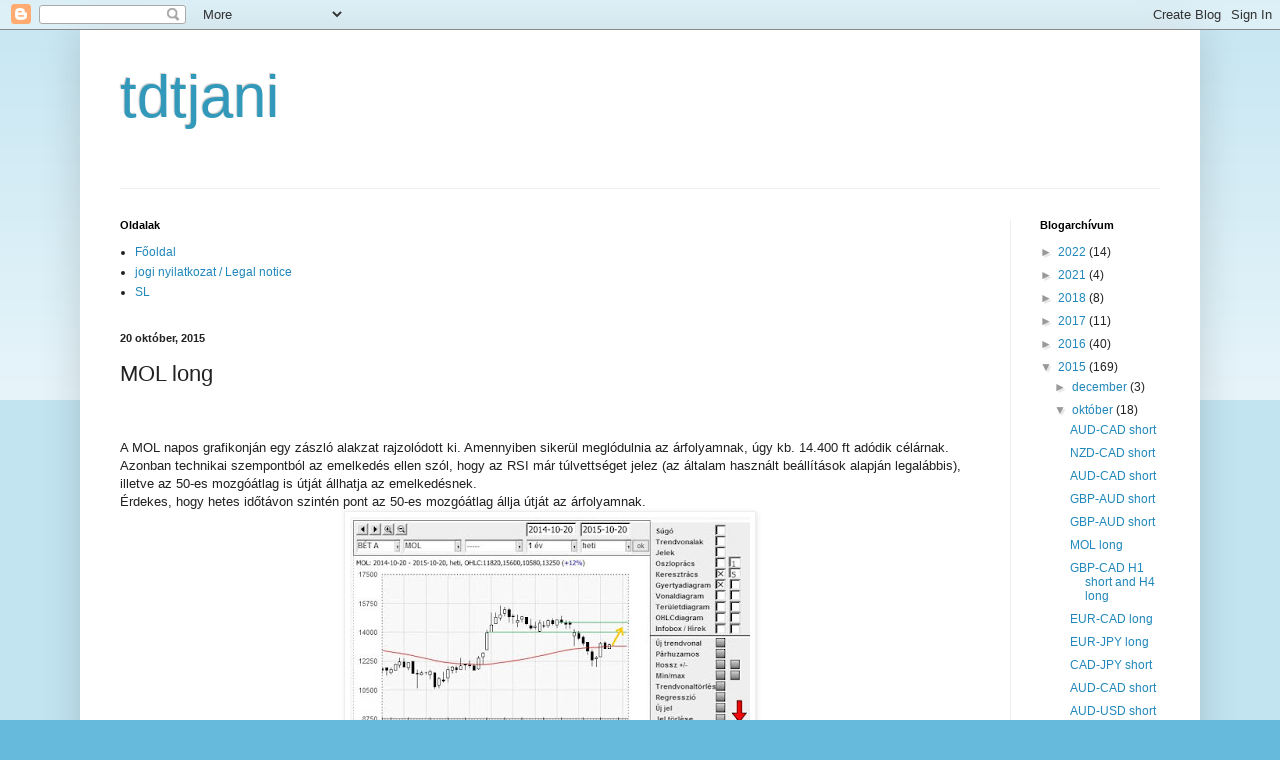

--- FILE ---
content_type: text/html; charset=UTF-8
request_url: http://www.tdtjani.com/2015/10/mol-long.html
body_size: 28336
content:
<!DOCTYPE html>
<html class='v2' dir='ltr' lang='hu'>
<head>
<link href='https://www.blogger.com/static/v1/widgets/4128112664-css_bundle_v2.css' rel='stylesheet' type='text/css'/>
<meta content='width=1100' name='viewport'/>
<meta content='text/html; charset=UTF-8' http-equiv='Content-Type'/>
<meta content='blogger' name='generator'/>
<link href='http://www.tdtjani.com/favicon.ico' rel='icon' type='image/x-icon'/>
<link href='http://www.tdtjani.com/2015/10/mol-long.html' rel='canonical'/>
<link rel="alternate" type="application/atom+xml" title="tdtjani - Atom" href="http://www.tdtjani.com/feeds/posts/default" />
<link rel="alternate" type="application/rss+xml" title="tdtjani - RSS" href="http://www.tdtjani.com/feeds/posts/default?alt=rss" />
<link rel="service.post" type="application/atom+xml" title="tdtjani - Atom" href="https://www.blogger.com/feeds/189242289813115749/posts/default" />

<link rel="alternate" type="application/atom+xml" title="tdtjani - Atom" href="http://www.tdtjani.com/feeds/535643003920859628/comments/default" />
<!--Can't find substitution for tag [blog.ieCssRetrofitLinks]-->
<link href='https://blogger.googleusercontent.com/img/b/R29vZ2xl/AVvXsEjdg-3liqZucNAJJql_B8J4yinQSXUoAqfSD1QmGXzGCLx5hd5rxFLpUFzkhMoQ1657nCKUZsJmvy5U0ZhjV4J_nGtqYq1g5OrZrhuYLDu0pzjIL_BHv808nPwy6P2RxblLcx3q9HCmm4yn/s400/MOL+heti+2015.10.20.jpg' rel='image_src'/>
<meta content='http://www.tdtjani.com/2015/10/mol-long.html' property='og:url'/>
<meta content='MOL long' property='og:title'/>
<meta content='technikai elemzés, részvénypiac, árutőzsde, gazdaságpolitika, stock market , commodity exchange, derivatives, FOREX, 
technical analysis,' property='og:description'/>
<meta content='https://blogger.googleusercontent.com/img/b/R29vZ2xl/AVvXsEjdg-3liqZucNAJJql_B8J4yinQSXUoAqfSD1QmGXzGCLx5hd5rxFLpUFzkhMoQ1657nCKUZsJmvy5U0ZhjV4J_nGtqYq1g5OrZrhuYLDu0pzjIL_BHv808nPwy6P2RxblLcx3q9HCmm4yn/w1200-h630-p-k-no-nu/MOL+heti+2015.10.20.jpg' property='og:image'/>
<title>tdtjani: MOL long</title>
<style id='page-skin-1' type='text/css'><!--
/*
-----------------------------------------------
Blogger Template Style
Name:     Simple
Designer: Blogger
URL:      www.blogger.com
----------------------------------------------- */
/* Content
----------------------------------------------- */
body {
font: normal normal 12px Arial, Tahoma, Helvetica, FreeSans, sans-serif;
color: #222222;
background: #66bbdd none repeat scroll top left;
padding: 0 40px 40px 40px;
}
html body .region-inner {
min-width: 0;
max-width: 100%;
width: auto;
}
h2 {
font-size: 22px;
}
a:link {
text-decoration:none;
color: #2288bb;
}
a:visited {
text-decoration:none;
color: #888888;
}
a:hover {
text-decoration:underline;
color: #33aaff;
}
.body-fauxcolumn-outer .fauxcolumn-inner {
background: transparent url(https://resources.blogblog.com/blogblog/data/1kt/simple/body_gradient_tile_light.png) repeat scroll top left;
_background-image: none;
}
.body-fauxcolumn-outer .cap-top {
position: absolute;
z-index: 1;
height: 400px;
width: 100%;
}
.body-fauxcolumn-outer .cap-top .cap-left {
width: 100%;
background: transparent url(https://resources.blogblog.com/blogblog/data/1kt/simple/gradients_light.png) repeat-x scroll top left;
_background-image: none;
}
.content-outer {
-moz-box-shadow: 0 0 40px rgba(0, 0, 0, .15);
-webkit-box-shadow: 0 0 5px rgba(0, 0, 0, .15);
-goog-ms-box-shadow: 0 0 10px #333333;
box-shadow: 0 0 40px rgba(0, 0, 0, .15);
margin-bottom: 1px;
}
.content-inner {
padding: 10px 10px;
}
.content-inner {
background-color: #ffffff;
}
/* Header
----------------------------------------------- */
.header-outer {
background: transparent none repeat-x scroll 0 -400px;
_background-image: none;
}
.Header h1 {
font: normal normal 60px Arial, Tahoma, Helvetica, FreeSans, sans-serif;
color: #3399bb;
text-shadow: -1px -1px 1px rgba(0, 0, 0, .2);
}
.Header h1 a {
color: #3399bb;
}
.Header .description {
font-size: 140%;
color: #777777;
}
.header-inner .Header .titlewrapper {
padding: 22px 30px;
}
.header-inner .Header .descriptionwrapper {
padding: 0 30px;
}
/* Tabs
----------------------------------------------- */
.tabs-inner .section:first-child {
border-top: 1px solid #eeeeee;
}
.tabs-inner .section:first-child ul {
margin-top: -1px;
border-top: 1px solid #eeeeee;
border-left: 0 solid #eeeeee;
border-right: 0 solid #eeeeee;
}
.tabs-inner .widget ul {
background: #f5f5f5 url(https://resources.blogblog.com/blogblog/data/1kt/simple/gradients_light.png) repeat-x scroll 0 -800px;
_background-image: none;
border-bottom: 1px solid #eeeeee;
margin-top: 0;
margin-left: -30px;
margin-right: -30px;
}
.tabs-inner .widget li a {
display: inline-block;
padding: .6em 1em;
font: normal normal 14px Arial, Tahoma, Helvetica, FreeSans, sans-serif;
color: #999999;
border-left: 1px solid #ffffff;
border-right: 1px solid #eeeeee;
}
.tabs-inner .widget li:first-child a {
border-left: none;
}
.tabs-inner .widget li.selected a, .tabs-inner .widget li a:hover {
color: #000000;
background-color: #eeeeee;
text-decoration: none;
}
/* Columns
----------------------------------------------- */
.main-outer {
border-top: 0 solid #eeeeee;
}
.fauxcolumn-left-outer .fauxcolumn-inner {
border-right: 1px solid #eeeeee;
}
.fauxcolumn-right-outer .fauxcolumn-inner {
border-left: 1px solid #eeeeee;
}
/* Headings
----------------------------------------------- */
div.widget > h2,
div.widget h2.title {
margin: 0 0 1em 0;
font: normal bold 11px Arial, Tahoma, Helvetica, FreeSans, sans-serif;
color: #000000;
}
/* Widgets
----------------------------------------------- */
.widget .zippy {
color: #999999;
text-shadow: 2px 2px 1px rgba(0, 0, 0, .1);
}
.widget .popular-posts ul {
list-style: none;
}
/* Posts
----------------------------------------------- */
h2.date-header {
font: normal bold 11px Arial, Tahoma, Helvetica, FreeSans, sans-serif;
}
.date-header span {
background-color: transparent;
color: #222222;
padding: inherit;
letter-spacing: inherit;
margin: inherit;
}
.main-inner {
padding-top: 30px;
padding-bottom: 30px;
}
.main-inner .column-center-inner {
padding: 0 15px;
}
.main-inner .column-center-inner .section {
margin: 0 15px;
}
.post {
margin: 0 0 25px 0;
}
h3.post-title, .comments h4 {
font: normal normal 22px Arial, Tahoma, Helvetica, FreeSans, sans-serif;
margin: .75em 0 0;
}
.post-body {
font-size: 110%;
line-height: 1.4;
position: relative;
}
.post-body img, .post-body .tr-caption-container, .Profile img, .Image img,
.BlogList .item-thumbnail img {
padding: 2px;
background: #ffffff;
border: 1px solid #eeeeee;
-moz-box-shadow: 1px 1px 5px rgba(0, 0, 0, .1);
-webkit-box-shadow: 1px 1px 5px rgba(0, 0, 0, .1);
box-shadow: 1px 1px 5px rgba(0, 0, 0, .1);
}
.post-body img, .post-body .tr-caption-container {
padding: 5px;
}
.post-body .tr-caption-container {
color: #222222;
}
.post-body .tr-caption-container img {
padding: 0;
background: transparent;
border: none;
-moz-box-shadow: 0 0 0 rgba(0, 0, 0, .1);
-webkit-box-shadow: 0 0 0 rgba(0, 0, 0, .1);
box-shadow: 0 0 0 rgba(0, 0, 0, .1);
}
.post-header {
margin: 0 0 1.5em;
line-height: 1.6;
font-size: 90%;
}
.post-footer {
margin: 20px -2px 0;
padding: 5px 10px;
color: #666666;
background-color: #f9f9f9;
border-bottom: 1px solid #eeeeee;
line-height: 1.6;
font-size: 90%;
}
#comments .comment-author {
padding-top: 1.5em;
border-top: 1px solid #eeeeee;
background-position: 0 1.5em;
}
#comments .comment-author:first-child {
padding-top: 0;
border-top: none;
}
.avatar-image-container {
margin: .2em 0 0;
}
#comments .avatar-image-container img {
border: 1px solid #eeeeee;
}
/* Comments
----------------------------------------------- */
.comments .comments-content .icon.blog-author {
background-repeat: no-repeat;
background-image: url([data-uri]);
}
.comments .comments-content .loadmore a {
border-top: 1px solid #999999;
border-bottom: 1px solid #999999;
}
.comments .comment-thread.inline-thread {
background-color: #f9f9f9;
}
.comments .continue {
border-top: 2px solid #999999;
}
/* Accents
---------------------------------------------- */
.section-columns td.columns-cell {
border-left: 1px solid #eeeeee;
}
.blog-pager {
background: transparent none no-repeat scroll top center;
}
.blog-pager-older-link, .home-link,
.blog-pager-newer-link {
background-color: #ffffff;
padding: 5px;
}
.footer-outer {
border-top: 0 dashed #bbbbbb;
}
/* Mobile
----------------------------------------------- */
body.mobile  {
background-size: auto;
}
.mobile .body-fauxcolumn-outer {
background: transparent none repeat scroll top left;
}
.mobile .body-fauxcolumn-outer .cap-top {
background-size: 100% auto;
}
.mobile .content-outer {
-webkit-box-shadow: 0 0 3px rgba(0, 0, 0, .15);
box-shadow: 0 0 3px rgba(0, 0, 0, .15);
}
.mobile .tabs-inner .widget ul {
margin-left: 0;
margin-right: 0;
}
.mobile .post {
margin: 0;
}
.mobile .main-inner .column-center-inner .section {
margin: 0;
}
.mobile .date-header span {
padding: 0.1em 10px;
margin: 0 -10px;
}
.mobile h3.post-title {
margin: 0;
}
.mobile .blog-pager {
background: transparent none no-repeat scroll top center;
}
.mobile .footer-outer {
border-top: none;
}
.mobile .main-inner, .mobile .footer-inner {
background-color: #ffffff;
}
.mobile-index-contents {
color: #222222;
}
.mobile-link-button {
background-color: #2288bb;
}
.mobile-link-button a:link, .mobile-link-button a:visited {
color: #ffffff;
}
.mobile .tabs-inner .section:first-child {
border-top: none;
}
.mobile .tabs-inner .PageList .widget-content {
background-color: #eeeeee;
color: #000000;
border-top: 1px solid #eeeeee;
border-bottom: 1px solid #eeeeee;
}
.mobile .tabs-inner .PageList .widget-content .pagelist-arrow {
border-left: 1px solid #eeeeee;
}

--></style>
<style id='template-skin-1' type='text/css'><!--
body {
min-width: 1120px;
}
.content-outer, .content-fauxcolumn-outer, .region-inner {
min-width: 1120px;
max-width: 1120px;
_width: 1120px;
}
.main-inner .columns {
padding-left: 0;
padding-right: 180px;
}
.main-inner .fauxcolumn-center-outer {
left: 0;
right: 180px;
/* IE6 does not respect left and right together */
_width: expression(this.parentNode.offsetWidth -
parseInt("0") -
parseInt("180px") + 'px');
}
.main-inner .fauxcolumn-left-outer {
width: 0;
}
.main-inner .fauxcolumn-right-outer {
width: 180px;
}
.main-inner .column-left-outer {
width: 0;
right: 100%;
margin-left: -0;
}
.main-inner .column-right-outer {
width: 180px;
margin-right: -180px;
}
#layout {
min-width: 0;
}
#layout .content-outer {
min-width: 0;
width: 800px;
}
#layout .region-inner {
min-width: 0;
width: auto;
}
body#layout div.add_widget {
padding: 8px;
}
body#layout div.add_widget a {
margin-left: 32px;
}
--></style>
<link href='https://www.blogger.com/dyn-css/authorization.css?targetBlogID=189242289813115749&amp;zx=52c89929-5607-498a-9b37-f7503dca20fe' media='none' onload='if(media!=&#39;all&#39;)media=&#39;all&#39;' rel='stylesheet'/><noscript><link href='https://www.blogger.com/dyn-css/authorization.css?targetBlogID=189242289813115749&amp;zx=52c89929-5607-498a-9b37-f7503dca20fe' rel='stylesheet'/></noscript>
<meta name='google-adsense-platform-account' content='ca-host-pub-1556223355139109'/>
<meta name='google-adsense-platform-domain' content='blogspot.com'/>

</head>
<body class='loading variant-pale'>
<div class='navbar section' id='navbar' name='Navbar'><div class='widget Navbar' data-version='1' id='Navbar1'><script type="text/javascript">
    function setAttributeOnload(object, attribute, val) {
      if(window.addEventListener) {
        window.addEventListener('load',
          function(){ object[attribute] = val; }, false);
      } else {
        window.attachEvent('onload', function(){ object[attribute] = val; });
      }
    }
  </script>
<div id="navbar-iframe-container"></div>
<script type="text/javascript" src="https://apis.google.com/js/platform.js"></script>
<script type="text/javascript">
      gapi.load("gapi.iframes:gapi.iframes.style.bubble", function() {
        if (gapi.iframes && gapi.iframes.getContext) {
          gapi.iframes.getContext().openChild({
              url: 'https://www.blogger.com/navbar/189242289813115749?po\x3d535643003920859628\x26origin\x3dhttp://www.tdtjani.com',
              where: document.getElementById("navbar-iframe-container"),
              id: "navbar-iframe"
          });
        }
      });
    </script><script type="text/javascript">
(function() {
var script = document.createElement('script');
script.type = 'text/javascript';
script.src = '//pagead2.googlesyndication.com/pagead/js/google_top_exp.js';
var head = document.getElementsByTagName('head')[0];
if (head) {
head.appendChild(script);
}})();
</script>
</div></div>
<div class='body-fauxcolumns'>
<div class='fauxcolumn-outer body-fauxcolumn-outer'>
<div class='cap-top'>
<div class='cap-left'></div>
<div class='cap-right'></div>
</div>
<div class='fauxborder-left'>
<div class='fauxborder-right'></div>
<div class='fauxcolumn-inner'>
</div>
</div>
<div class='cap-bottom'>
<div class='cap-left'></div>
<div class='cap-right'></div>
</div>
</div>
</div>
<div class='content'>
<div class='content-fauxcolumns'>
<div class='fauxcolumn-outer content-fauxcolumn-outer'>
<div class='cap-top'>
<div class='cap-left'></div>
<div class='cap-right'></div>
</div>
<div class='fauxborder-left'>
<div class='fauxborder-right'></div>
<div class='fauxcolumn-inner'>
</div>
</div>
<div class='cap-bottom'>
<div class='cap-left'></div>
<div class='cap-right'></div>
</div>
</div>
</div>
<div class='content-outer'>
<div class='content-cap-top cap-top'>
<div class='cap-left'></div>
<div class='cap-right'></div>
</div>
<div class='fauxborder-left content-fauxborder-left'>
<div class='fauxborder-right content-fauxborder-right'></div>
<div class='content-inner'>
<header>
<div class='header-outer'>
<div class='header-cap-top cap-top'>
<div class='cap-left'></div>
<div class='cap-right'></div>
</div>
<div class='fauxborder-left header-fauxborder-left'>
<div class='fauxborder-right header-fauxborder-right'></div>
<div class='region-inner header-inner'>
<div class='header section' id='header' name='Fejléc'><div class='widget Header' data-version='1' id='Header1'>
<div id='header-inner'>
<div class='titlewrapper'>
<h1 class='title'>
<a href='http://www.tdtjani.com/'>
tdtjani
</a>
</h1>
</div>
<div class='descriptionwrapper'>
<p class='description'><span>
</span></p>
</div>
</div>
</div></div>
</div>
</div>
<div class='header-cap-bottom cap-bottom'>
<div class='cap-left'></div>
<div class='cap-right'></div>
</div>
</div>
</header>
<div class='tabs-outer'>
<div class='tabs-cap-top cap-top'>
<div class='cap-left'></div>
<div class='cap-right'></div>
</div>
<div class='fauxborder-left tabs-fauxborder-left'>
<div class='fauxborder-right tabs-fauxborder-right'></div>
<div class='region-inner tabs-inner'>
<div class='tabs no-items section' id='crosscol' name='Oszlopokon keresztül ívelő szakasz'></div>
<div class='tabs no-items section' id='crosscol-overflow' name='Cross-Column 2'></div>
</div>
</div>
<div class='tabs-cap-bottom cap-bottom'>
<div class='cap-left'></div>
<div class='cap-right'></div>
</div>
</div>
<div class='main-outer'>
<div class='main-cap-top cap-top'>
<div class='cap-left'></div>
<div class='cap-right'></div>
</div>
<div class='fauxborder-left main-fauxborder-left'>
<div class='fauxborder-right main-fauxborder-right'></div>
<div class='region-inner main-inner'>
<div class='columns fauxcolumns'>
<div class='fauxcolumn-outer fauxcolumn-center-outer'>
<div class='cap-top'>
<div class='cap-left'></div>
<div class='cap-right'></div>
</div>
<div class='fauxborder-left'>
<div class='fauxborder-right'></div>
<div class='fauxcolumn-inner'>
</div>
</div>
<div class='cap-bottom'>
<div class='cap-left'></div>
<div class='cap-right'></div>
</div>
</div>
<div class='fauxcolumn-outer fauxcolumn-left-outer'>
<div class='cap-top'>
<div class='cap-left'></div>
<div class='cap-right'></div>
</div>
<div class='fauxborder-left'>
<div class='fauxborder-right'></div>
<div class='fauxcolumn-inner'>
</div>
</div>
<div class='cap-bottom'>
<div class='cap-left'></div>
<div class='cap-right'></div>
</div>
</div>
<div class='fauxcolumn-outer fauxcolumn-right-outer'>
<div class='cap-top'>
<div class='cap-left'></div>
<div class='cap-right'></div>
</div>
<div class='fauxborder-left'>
<div class='fauxborder-right'></div>
<div class='fauxcolumn-inner'>
</div>
</div>
<div class='cap-bottom'>
<div class='cap-left'></div>
<div class='cap-right'></div>
</div>
</div>
<!-- corrects IE6 width calculation -->
<div class='columns-inner'>
<div class='column-center-outer'>
<div class='column-center-inner'>
<div class='main section' id='main' name='Elsődleges'><div class='widget PageList' data-version='1' id='PageList1'>
<h2>Oldalak</h2>
<div class='widget-content'>
<ul>
<li>
<a href='http://www.tdtjani.com/'>Főoldal</a>
</li>
<li>
<a href='http://www.tdtjani.com/p/blog-page_22.html'>jogi nyilatkozat / Legal notice</a>
</li>
<li>
<a href='http://www.tdtjani.com/p/blog-page_6.html'>SL</a>
</li>
</ul>
<div class='clear'></div>
</div>
</div><div class='widget Blog' data-version='1' id='Blog1'>
<div class='blog-posts hfeed'>

          <div class="date-outer">
        
<h2 class='date-header'><span>20 október, 2015</span></h2>

          <div class="date-posts">
        
<div class='post-outer'>
<div class='post hentry uncustomized-post-template' itemprop='blogPost' itemscope='itemscope' itemtype='http://schema.org/BlogPosting'>
<meta content='https://blogger.googleusercontent.com/img/b/R29vZ2xl/AVvXsEjdg-3liqZucNAJJql_B8J4yinQSXUoAqfSD1QmGXzGCLx5hd5rxFLpUFzkhMoQ1657nCKUZsJmvy5U0ZhjV4J_nGtqYq1g5OrZrhuYLDu0pzjIL_BHv808nPwy6P2RxblLcx3q9HCmm4yn/s400/MOL+heti+2015.10.20.jpg' itemprop='image_url'/>
<meta content='189242289813115749' itemprop='blogId'/>
<meta content='535643003920859628' itemprop='postId'/>
<a name='535643003920859628'></a>
<h3 class='post-title entry-title' itemprop='name'>
MOL long
</h3>
<div class='post-header'>
<div class='post-header-line-1'></div>
</div>
<div class='post-body entry-content' id='post-body-535643003920859628' itemprop='description articleBody'>
<!--[if gte mso 9]><xml>
 <w:WordDocument>
  <w:View>Normal</w:View>
  <w:Zoom>0</w:Zoom>
  <w:TrackMoves/>
  <w:TrackFormatting/>
  <w:HyphenationZone>21</w:HyphenationZone>
  <w:PunctuationKerning/>
  <w:ValidateAgainstSchemas/>
  <w:SaveIfXMLInvalid>false</w:SaveIfXMLInvalid>
  <w:IgnoreMixedContent>false</w:IgnoreMixedContent>
  <w:AlwaysShowPlaceholderText>false</w:AlwaysShowPlaceholderText>
  <w:DoNotPromoteQF/>
  <w:LidThemeOther>HU</w:LidThemeOther>
  <w:LidThemeAsian>X-NONE</w:LidThemeAsian>
  <w:LidThemeComplexScript>X-NONE</w:LidThemeComplexScript>
  <w:Compatibility>
   <w:BreakWrappedTables/>
   <w:SnapToGridInCell/>
   <w:WrapTextWithPunct/>
   <w:UseAsianBreakRules/>
   <w:DontGrowAutofit/>
   <w:SplitPgBreakAndParaMark/>
   <w:DontVertAlignCellWithSp/>
   <w:DontBreakConstrainedForcedTables/>
   <w:DontVertAlignInTxbx/>
   <w:Word11KerningPairs/>
   <w:CachedColBalance/>
  </w:Compatibility>
  <w:BrowserLevel>MicrosoftInternetExplorer4</w:BrowserLevel>
  <m:mathPr>
   <m:mathFont m:val="Cambria Math"/>
   <m:brkBin m:val="before"/>
   <m:brkBinSub m:val="--"/>
   <m:smallFrac m:val="off"/>
   <m:dispDef/>
   <m:lMargin m:val="0"/>
   <m:rMargin m:val="0"/>
   <m:defJc m:val="centerGroup"/>
   <m:wrapIndent m:val="1440"/>
   <m:intLim m:val="subSup"/>
   <m:naryLim m:val="undOvr"/>
  </m:mathPr></w:WordDocument>
</xml><![endif]--><br />
<!--[if gte mso 9]><xml>
 <w:LatentStyles DefLockedState="false" DefUnhideWhenUsed="true"
  DefSemiHidden="true" DefQFormat="false" DefPriority="99"
  LatentStyleCount="267">
  <w:LsdException Locked="false" Priority="0" SemiHidden="false"
   UnhideWhenUsed="false" QFormat="true" Name="Normal"/>
  <w:LsdException Locked="false" Priority="9" SemiHidden="false"
   UnhideWhenUsed="false" QFormat="true" Name="heading 1"/>
  <w:LsdException Locked="false" Priority="9" QFormat="true" Name="heading 2"/>
  <w:LsdException Locked="false" Priority="9" QFormat="true" Name="heading 3"/>
  <w:LsdException Locked="false" Priority="9" QFormat="true" Name="heading 4"/>
  <w:LsdException Locked="false" Priority="9" QFormat="true" Name="heading 5"/>
  <w:LsdException Locked="false" Priority="9" QFormat="true" Name="heading 6"/>
  <w:LsdException Locked="false" Priority="9" QFormat="true" Name="heading 7"/>
  <w:LsdException Locked="false" Priority="9" QFormat="true" Name="heading 8"/>
  <w:LsdException Locked="false" Priority="9" QFormat="true" Name="heading 9"/>
  <w:LsdException Locked="false" Priority="39" Name="toc 1"/>
  <w:LsdException Locked="false" Priority="39" Name="toc 2"/>
  <w:LsdException Locked="false" Priority="39" Name="toc 3"/>
  <w:LsdException Locked="false" Priority="39" Name="toc 4"/>
  <w:LsdException Locked="false" Priority="39" Name="toc 5"/>
  <w:LsdException Locked="false" Priority="39" Name="toc 6"/>
  <w:LsdException Locked="false" Priority="39" Name="toc 7"/>
  <w:LsdException Locked="false" Priority="39" Name="toc 8"/>
  <w:LsdException Locked="false" Priority="39" Name="toc 9"/>
  <w:LsdException Locked="false" Priority="35" QFormat="true" Name="caption"/>
  <w:LsdException Locked="false" Priority="10" SemiHidden="false"
   UnhideWhenUsed="false" QFormat="true" Name="Title"/>
  <w:LsdException Locked="false" Priority="1" Name="Default Paragraph Font"/>
  <w:LsdException Locked="false" Priority="11" SemiHidden="false"
   UnhideWhenUsed="false" QFormat="true" Name="Subtitle"/>
  <w:LsdException Locked="false" Priority="22" SemiHidden="false"
   UnhideWhenUsed="false" QFormat="true" Name="Strong"/>
  <w:LsdException Locked="false" Priority="20" SemiHidden="false"
   UnhideWhenUsed="false" QFormat="true" Name="Emphasis"/>
  <w:LsdException Locked="false" Priority="59" SemiHidden="false"
   UnhideWhenUsed="false" Name="Table Grid"/>
  <w:LsdException Locked="false" UnhideWhenUsed="false" Name="Placeholder Text"/>
  <w:LsdException Locked="false" Priority="1" SemiHidden="false"
   UnhideWhenUsed="false" QFormat="true" Name="No Spacing"/>
  <w:LsdException Locked="false" Priority="60" SemiHidden="false"
   UnhideWhenUsed="false" Name="Light Shading"/>
  <w:LsdException Locked="false" Priority="61" SemiHidden="false"
   UnhideWhenUsed="false" Name="Light List"/>
  <w:LsdException Locked="false" Priority="62" SemiHidden="false"
   UnhideWhenUsed="false" Name="Light Grid"/>
  <w:LsdException Locked="false" Priority="63" SemiHidden="false"
   UnhideWhenUsed="false" Name="Medium Shading 1"/>
  <w:LsdException Locked="false" Priority="64" SemiHidden="false"
   UnhideWhenUsed="false" Name="Medium Shading 2"/>
  <w:LsdException Locked="false" Priority="65" SemiHidden="false"
   UnhideWhenUsed="false" Name="Medium List 1"/>
  <w:LsdException Locked="false" Priority="66" SemiHidden="false"
   UnhideWhenUsed="false" Name="Medium List 2"/>
  <w:LsdException Locked="false" Priority="67" SemiHidden="false"
   UnhideWhenUsed="false" Name="Medium Grid 1"/>
  <w:LsdException Locked="false" Priority="68" SemiHidden="false"
   UnhideWhenUsed="false" Name="Medium Grid 2"/>
  <w:LsdException Locked="false" Priority="69" SemiHidden="false"
   UnhideWhenUsed="false" Name="Medium Grid 3"/>
  <w:LsdException Locked="false" Priority="70" SemiHidden="false"
   UnhideWhenUsed="false" Name="Dark List"/>
  <w:LsdException Locked="false" Priority="71" SemiHidden="false"
   UnhideWhenUsed="false" Name="Colorful Shading"/>
  <w:LsdException Locked="false" Priority="72" SemiHidden="false"
   UnhideWhenUsed="false" Name="Colorful List"/>
  <w:LsdException Locked="false" Priority="73" SemiHidden="false"
   UnhideWhenUsed="false" Name="Colorful Grid"/>
  <w:LsdException Locked="false" Priority="60" SemiHidden="false"
   UnhideWhenUsed="false" Name="Light Shading Accent 1"/>
  <w:LsdException Locked="false" Priority="61" SemiHidden="false"
   UnhideWhenUsed="false" Name="Light List Accent 1"/>
  <w:LsdException Locked="false" Priority="62" SemiHidden="false"
   UnhideWhenUsed="false" Name="Light Grid Accent 1"/>
  <w:LsdException Locked="false" Priority="63" SemiHidden="false"
   UnhideWhenUsed="false" Name="Medium Shading 1 Accent 1"/>
  <w:LsdException Locked="false" Priority="64" SemiHidden="false"
   UnhideWhenUsed="false" Name="Medium Shading 2 Accent 1"/>
  <w:LsdException Locked="false" Priority="65" SemiHidden="false"
   UnhideWhenUsed="false" Name="Medium List 1 Accent 1"/>
  <w:LsdException Locked="false" UnhideWhenUsed="false" Name="Revision"/>
  <w:LsdException Locked="false" Priority="34" SemiHidden="false"
   UnhideWhenUsed="false" QFormat="true" Name="List Paragraph"/>
  <w:LsdException Locked="false" Priority="29" SemiHidden="false"
   UnhideWhenUsed="false" QFormat="true" Name="Quote"/>
  <w:LsdException Locked="false" Priority="30" SemiHidden="false"
   UnhideWhenUsed="false" QFormat="true" Name="Intense Quote"/>
  <w:LsdException Locked="false" Priority="66" SemiHidden="false"
   UnhideWhenUsed="false" Name="Medium List 2 Accent 1"/>
  <w:LsdException Locked="false" Priority="67" SemiHidden="false"
   UnhideWhenUsed="false" Name="Medium Grid 1 Accent 1"/>
  <w:LsdException Locked="false" Priority="68" SemiHidden="false"
   UnhideWhenUsed="false" Name="Medium Grid 2 Accent 1"/>
  <w:LsdException Locked="false" Priority="69" SemiHidden="false"
   UnhideWhenUsed="false" Name="Medium Grid 3 Accent 1"/>
  <w:LsdException Locked="false" Priority="70" SemiHidden="false"
   UnhideWhenUsed="false" Name="Dark List Accent 1"/>
  <w:LsdException Locked="false" Priority="71" SemiHidden="false"
   UnhideWhenUsed="false" Name="Colorful Shading Accent 1"/>
  <w:LsdException Locked="false" Priority="72" SemiHidden="false"
   UnhideWhenUsed="false" Name="Colorful List Accent 1"/>
  <w:LsdException Locked="false" Priority="73" SemiHidden="false"
   UnhideWhenUsed="false" Name="Colorful Grid Accent 1"/>
  <w:LsdException Locked="false" Priority="60" SemiHidden="false"
   UnhideWhenUsed="false" Name="Light Shading Accent 2"/>
  <w:LsdException Locked="false" Priority="61" SemiHidden="false"
   UnhideWhenUsed="false" Name="Light List Accent 2"/>
  <w:LsdException Locked="false" Priority="62" SemiHidden="false"
   UnhideWhenUsed="false" Name="Light Grid Accent 2"/>
  <w:LsdException Locked="false" Priority="63" SemiHidden="false"
   UnhideWhenUsed="false" Name="Medium Shading 1 Accent 2"/>
  <w:LsdException Locked="false" Priority="64" SemiHidden="false"
   UnhideWhenUsed="false" Name="Medium Shading 2 Accent 2"/>
  <w:LsdException Locked="false" Priority="65" SemiHidden="false"
   UnhideWhenUsed="false" Name="Medium List 1 Accent 2"/>
  <w:LsdException Locked="false" Priority="66" SemiHidden="false"
   UnhideWhenUsed="false" Name="Medium List 2 Accent 2"/>
  <w:LsdException Locked="false" Priority="67" SemiHidden="false"
   UnhideWhenUsed="false" Name="Medium Grid 1 Accent 2"/>
  <w:LsdException Locked="false" Priority="68" SemiHidden="false"
   UnhideWhenUsed="false" Name="Medium Grid 2 Accent 2"/>
  <w:LsdException Locked="false" Priority="69" SemiHidden="false"
   UnhideWhenUsed="false" Name="Medium Grid 3 Accent 2"/>
  <w:LsdException Locked="false" Priority="70" SemiHidden="false"
   UnhideWhenUsed="false" Name="Dark List Accent 2"/>
  <w:LsdException Locked="false" Priority="71" SemiHidden="false"
   UnhideWhenUsed="false" Name="Colorful Shading Accent 2"/>
  <w:LsdException Locked="false" Priority="72" SemiHidden="false"
   UnhideWhenUsed="false" Name="Colorful List Accent 2"/>
  <w:LsdException Locked="false" Priority="73" SemiHidden="false"
   UnhideWhenUsed="false" Name="Colorful Grid Accent 2"/>
  <w:LsdException Locked="false" Priority="60" SemiHidden="false"
   UnhideWhenUsed="false" Name="Light Shading Accent 3"/>
  <w:LsdException Locked="false" Priority="61" SemiHidden="false"
   UnhideWhenUsed="false" Name="Light List Accent 3"/>
  <w:LsdException Locked="false" Priority="62" SemiHidden="false"
   UnhideWhenUsed="false" Name="Light Grid Accent 3"/>
  <w:LsdException Locked="false" Priority="63" SemiHidden="false"
   UnhideWhenUsed="false" Name="Medium Shading 1 Accent 3"/>
  <w:LsdException Locked="false" Priority="64" SemiHidden="false"
   UnhideWhenUsed="false" Name="Medium Shading 2 Accent 3"/>
  <w:LsdException Locked="false" Priority="65" SemiHidden="false"
   UnhideWhenUsed="false" Name="Medium List 1 Accent 3"/>
  <w:LsdException Locked="false" Priority="66" SemiHidden="false"
   UnhideWhenUsed="false" Name="Medium List 2 Accent 3"/>
  <w:LsdException Locked="false" Priority="67" SemiHidden="false"
   UnhideWhenUsed="false" Name="Medium Grid 1 Accent 3"/>
  <w:LsdException Locked="false" Priority="68" SemiHidden="false"
   UnhideWhenUsed="false" Name="Medium Grid 2 Accent 3"/>
  <w:LsdException Locked="false" Priority="69" SemiHidden="false"
   UnhideWhenUsed="false" Name="Medium Grid 3 Accent 3"/>
  <w:LsdException Locked="false" Priority="70" SemiHidden="false"
   UnhideWhenUsed="false" Name="Dark List Accent 3"/>
  <w:LsdException Locked="false" Priority="71" SemiHidden="false"
   UnhideWhenUsed="false" Name="Colorful Shading Accent 3"/>
  <w:LsdException Locked="false" Priority="72" SemiHidden="false"
   UnhideWhenUsed="false" Name="Colorful List Accent 3"/>
  <w:LsdException Locked="false" Priority="73" SemiHidden="false"
   UnhideWhenUsed="false" Name="Colorful Grid Accent 3"/>
  <w:LsdException Locked="false" Priority="60" SemiHidden="false"
   UnhideWhenUsed="false" Name="Light Shading Accent 4"/>
  <w:LsdException Locked="false" Priority="61" SemiHidden="false"
   UnhideWhenUsed="false" Name="Light List Accent 4"/>
  <w:LsdException Locked="false" Priority="62" SemiHidden="false"
   UnhideWhenUsed="false" Name="Light Grid Accent 4"/>
  <w:LsdException Locked="false" Priority="63" SemiHidden="false"
   UnhideWhenUsed="false" Name="Medium Shading 1 Accent 4"/>
  <w:LsdException Locked="false" Priority="64" SemiHidden="false"
   UnhideWhenUsed="false" Name="Medium Shading 2 Accent 4"/>
  <w:LsdException Locked="false" Priority="65" SemiHidden="false"
   UnhideWhenUsed="false" Name="Medium List 1 Accent 4"/>
  <w:LsdException Locked="false" Priority="66" SemiHidden="false"
   UnhideWhenUsed="false" Name="Medium List 2 Accent 4"/>
  <w:LsdException Locked="false" Priority="67" SemiHidden="false"
   UnhideWhenUsed="false" Name="Medium Grid 1 Accent 4"/>
  <w:LsdException Locked="false" Priority="68" SemiHidden="false"
   UnhideWhenUsed="false" Name="Medium Grid 2 Accent 4"/>
  <w:LsdException Locked="false" Priority="69" SemiHidden="false"
   UnhideWhenUsed="false" Name="Medium Grid 3 Accent 4"/>
  <w:LsdException Locked="false" Priority="70" SemiHidden="false"
   UnhideWhenUsed="false" Name="Dark List Accent 4"/>
  <w:LsdException Locked="false" Priority="71" SemiHidden="false"
   UnhideWhenUsed="false" Name="Colorful Shading Accent 4"/>
  <w:LsdException Locked="false" Priority="72" SemiHidden="false"
   UnhideWhenUsed="false" Name="Colorful List Accent 4"/>
  <w:LsdException Locked="false" Priority="73" SemiHidden="false"
   UnhideWhenUsed="false" Name="Colorful Grid Accent 4"/>
  <w:LsdException Locked="false" Priority="60" SemiHidden="false"
   UnhideWhenUsed="false" Name="Light Shading Accent 5"/>
  <w:LsdException Locked="false" Priority="61" SemiHidden="false"
   UnhideWhenUsed="false" Name="Light List Accent 5"/>
  <w:LsdException Locked="false" Priority="62" SemiHidden="false"
   UnhideWhenUsed="false" Name="Light Grid Accent 5"/>
  <w:LsdException Locked="false" Priority="63" SemiHidden="false"
   UnhideWhenUsed="false" Name="Medium Shading 1 Accent 5"/>
  <w:LsdException Locked="false" Priority="64" SemiHidden="false"
   UnhideWhenUsed="false" Name="Medium Shading 2 Accent 5"/>
  <w:LsdException Locked="false" Priority="65" SemiHidden="false"
   UnhideWhenUsed="false" Name="Medium List 1 Accent 5"/>
  <w:LsdException Locked="false" Priority="66" SemiHidden="false"
   UnhideWhenUsed="false" Name="Medium List 2 Accent 5"/>
  <w:LsdException Locked="false" Priority="67" SemiHidden="false"
   UnhideWhenUsed="false" Name="Medium Grid 1 Accent 5"/>
  <w:LsdException Locked="false" Priority="68" SemiHidden="false"
   UnhideWhenUsed="false" Name="Medium Grid 2 Accent 5"/>
  <w:LsdException Locked="false" Priority="69" SemiHidden="false"
   UnhideWhenUsed="false" Name="Medium Grid 3 Accent 5"/>
  <w:LsdException Locked="false" Priority="70" SemiHidden="false"
   UnhideWhenUsed="false" Name="Dark List Accent 5"/>
  <w:LsdException Locked="false" Priority="71" SemiHidden="false"
   UnhideWhenUsed="false" Name="Colorful Shading Accent 5"/>
  <w:LsdException Locked="false" Priority="72" SemiHidden="false"
   UnhideWhenUsed="false" Name="Colorful List Accent 5"/>
  <w:LsdException Locked="false" Priority="73" SemiHidden="false"
   UnhideWhenUsed="false" Name="Colorful Grid Accent 5"/>
  <w:LsdException Locked="false" Priority="60" SemiHidden="false"
   UnhideWhenUsed="false" Name="Light Shading Accent 6"/>
  <w:LsdException Locked="false" Priority="61" SemiHidden="false"
   UnhideWhenUsed="false" Name="Light List Accent 6"/>
  <w:LsdException Locked="false" Priority="62" SemiHidden="false"
   UnhideWhenUsed="false" Name="Light Grid Accent 6"/>
  <w:LsdException Locked="false" Priority="63" SemiHidden="false"
   UnhideWhenUsed="false" Name="Medium Shading 1 Accent 6"/>
  <w:LsdException Locked="false" Priority="64" SemiHidden="false"
   UnhideWhenUsed="false" Name="Medium Shading 2 Accent 6"/>
  <w:LsdException Locked="false" Priority="65" SemiHidden="false"
   UnhideWhenUsed="false" Name="Medium List 1 Accent 6"/>
  <w:LsdException Locked="false" Priority="66" SemiHidden="false"
   UnhideWhenUsed="false" Name="Medium List 2 Accent 6"/>
  <w:LsdException Locked="false" Priority="67" SemiHidden="false"
   UnhideWhenUsed="false" Name="Medium Grid 1 Accent 6"/>
  <w:LsdException Locked="false" Priority="68" SemiHidden="false"
   UnhideWhenUsed="false" Name="Medium Grid 2 Accent 6"/>
  <w:LsdException Locked="false" Priority="69" SemiHidden="false"
   UnhideWhenUsed="false" Name="Medium Grid 3 Accent 6"/>
  <w:LsdException Locked="false" Priority="70" SemiHidden="false"
   UnhideWhenUsed="false" Name="Dark List Accent 6"/>
  <w:LsdException Locked="false" Priority="71" SemiHidden="false"
   UnhideWhenUsed="false" Name="Colorful Shading Accent 6"/>
  <w:LsdException Locked="false" Priority="72" SemiHidden="false"
   UnhideWhenUsed="false" Name="Colorful List Accent 6"/>
  <w:LsdException Locked="false" Priority="73" SemiHidden="false"
   UnhideWhenUsed="false" Name="Colorful Grid Accent 6"/>
  <w:LsdException Locked="false" Priority="19" SemiHidden="false"
   UnhideWhenUsed="false" QFormat="true" Name="Subtle Emphasis"/>
  <w:LsdException Locked="false" Priority="21" SemiHidden="false"
   UnhideWhenUsed="false" QFormat="true" Name="Intense Emphasis"/>
  <w:LsdException Locked="false" Priority="31" SemiHidden="false"
   UnhideWhenUsed="false" QFormat="true" Name="Subtle Reference"/>
  <w:LsdException Locked="false" Priority="32" SemiHidden="false"
   UnhideWhenUsed="false" QFormat="true" Name="Intense Reference"/>
  <w:LsdException Locked="false" Priority="33" SemiHidden="false"
   UnhideWhenUsed="false" QFormat="true" Name="Book Title"/>
  <w:LsdException Locked="false" Priority="37" Name="Bibliography"/>
  <w:LsdException Locked="false" Priority="39" QFormat="true" Name="TOC Heading"/>
 </w:LatentStyles>
</xml><![endif]--><!--[if gte mso 10]>
<style>
 /* Style Definitions */
 table.MsoNormalTable
 {mso-style-name:"Normál táblázat";
 mso-tstyle-rowband-size:0;
 mso-tstyle-colband-size:0;
 mso-style-noshow:yes;
 mso-style-priority:99;
 mso-style-qformat:yes;
 mso-style-parent:"";
 mso-padding-alt:0cm 5.4pt 0cm 5.4pt;
 mso-para-margin:0cm;
 mso-para-margin-bottom:.0001pt;
 text-align:justify;
 mso-pagination:widow-orphan;
 font-size:11.0pt;
 font-family:"Calibri","sans-serif";
 mso-ascii-font-family:Calibri;
 mso-ascii-theme-font:minor-latin;
 mso-fareast-font-family:"Times New Roman";
 mso-fareast-theme-font:minor-fareast;
 mso-hansi-font-family:Calibri;
 mso-hansi-theme-font:minor-latin;}
</style>
<![endif]-->

<br />
<div class="MsoNormal">
A MOL napos grafikonján egy zászló alakzat rajzolódott ki.
Amennyiben sikerül meglódulnia az árfolyamnak, úgy kb. 14.400 ft adódik
célárnak. Azonban technikai szempontból az emelkedés ellen szól, hogy az RSI
már túlvettséget jelez (az általam használt beállítások alapján legalábbis),
illetve az 50-es mozgóátlag is útját állhatja az emelkedésnek.</div>
<div class="MsoNormal">
Érdekes, hogy hetes időtávon szintén pont az 50-es
mozgóátlag állja útját az árfolyamnak.<br />
</div>
<div class="MsoNormal">
<div class="separator" style="clear: both; text-align: center;">
<a href="https://blogger.googleusercontent.com/img/b/R29vZ2xl/AVvXsEjdg-3liqZucNAJJql_B8J4yinQSXUoAqfSD1QmGXzGCLx5hd5rxFLpUFzkhMoQ1657nCKUZsJmvy5U0ZhjV4J_nGtqYq1g5OrZrhuYLDu0pzjIL_BHv808nPwy6P2RxblLcx3q9HCmm4yn/s1600/MOL+heti+2015.10.20.jpg" imageanchor="1" style="margin-left: 1em; margin-right: 1em;"><img border="0" height="360" src="https://blogger.googleusercontent.com/img/b/R29vZ2xl/AVvXsEjdg-3liqZucNAJJql_B8J4yinQSXUoAqfSD1QmGXzGCLx5hd5rxFLpUFzkhMoQ1657nCKUZsJmvy5U0ZhjV4J_nGtqYq1g5OrZrhuYLDu0pzjIL_BHv808nPwy6P2RxblLcx3q9HCmm4yn/s400/MOL+heti+2015.10.20.jpg" width="400" /></a></div>
<br /></div>
<div class="MsoNormal">
<div class="MsoNormal">
A hétfői napon egy bullish elnyelő gyertyát rajzolt ki a
grafikon, így azt gondolom, hogy az ellenérvek mellett is jó esély lehet, egy
rallyra a MOL árfolyamában. 13.000 forint alatt azonban el kell felejtsük egy időre az
emelkedési lehetőségeket és 12.000 majd 10.500 forint irányába kell inkább
tekingetnünk.</div>
<div class="MsoNormal">
<br /></div>
</div>
<div class="MsoNormal">
<div class="separator" style="clear: both; text-align: center;">
<a href="https://blogger.googleusercontent.com/img/b/R29vZ2xl/AVvXsEiO9aFkB_3H9EFsVU1N2kYeWOBRXD8chtlGGZNiMCgcrI3b-5aRyeM4Oq41uf1zSyF8Vcfn7f10EhIArhJYjyIJIWP8I2w-AMyq2bApJSLMQo9m4wOAmOuzBTWdQGn5s79mn1TfpdmmRAp-/s1600/MOL+napi+2015.10.20.jpg" imageanchor="1" style="margin-left: 1em; margin-right: 1em;"><img border="0" height="341" src="https://blogger.googleusercontent.com/img/b/R29vZ2xl/AVvXsEiO9aFkB_3H9EFsVU1N2kYeWOBRXD8chtlGGZNiMCgcrI3b-5aRyeM4Oq41uf1zSyF8Vcfn7f10EhIArhJYjyIJIWP8I2w-AMyq2bApJSLMQo9m4wOAmOuzBTWdQGn5s79mn1TfpdmmRAp-/s400/MOL+napi+2015.10.20.jpg" width="400" /></a></div>
<br /></div>
<div class="MsoNormal">
<br /></div>
<div class="MsoNormal">
Csak nagyvonalakban a fundamentumok:</div>
<div class="MsoNormal">
<br /></div>
<div class="MsoNormal">
1) bizonytalanságok (még mindig)</div>
<div class="MsoNormal">
a) Közel-kelet</div>
<div class="MsoNormal">
b) INA, s erre most rátehetnek még egy lapáttal a horvátországi
választások</div>
<div class="MsoNormal">
<br /></div>
<div class="MsoNormal">
2) északi szomszédaink:</div>
<div class="MsoNormal">
a) a Szlovák Villamos Művekbe nem vásárolja be magát a MOL</div>
<div class="MsoNormal">
b) a Cseh piacon szépen terjeszkedett illetve
megszilárdította jelenlétét a vállalatcsoport</div>
<div class="MsoNormal">
<br /></div>
<div class="MsoNormal">
3) hazai lehetőségek:</div>
<div class="MsoNormal">
a TVK tavalyi megvásárlásának és a JSR vegyesvállalat
létrehozásának majd csak a következő években lehet pozitív hatása, mellyel
azonban mindenképp érdemes számolni (<a href="http://www.tdtjani.com/2014/11/vetelen-tvk.html" target="_blank">erről írtam is akkortájt</a>).</div>
<div style='clear: both;'></div>
</div>
<div class='post-footer'>
<div class='post-footer-line post-footer-line-1'>
<span class='post-author vcard'>
Bejegyezte:
<span class='fn' itemprop='author' itemscope='itemscope' itemtype='http://schema.org/Person'>
<meta content='https://www.blogger.com/profile/10209297673642775200' itemprop='url'/>
<a class='g-profile' href='https://www.blogger.com/profile/10209297673642775200' rel='author' title='author profile'>
<span itemprop='name'>TDTjani</span>
</a>
</span>
</span>
<span class='post-timestamp'>
dátum:
<meta content='http://www.tdtjani.com/2015/10/mol-long.html' itemprop='url'/>
<a class='timestamp-link' href='http://www.tdtjani.com/2015/10/mol-long.html' rel='bookmark' title='permanent link'><abbr class='published' itemprop='datePublished' title='2015-10-20T09:25:00+02:00'>9:25:00</abbr></a>
</span>
<span class='post-comment-link'>
</span>
<span class='post-icons'>
<span class='item-control blog-admin pid-2058700750'>
<a href='https://www.blogger.com/post-edit.g?blogID=189242289813115749&postID=535643003920859628&from=pencil' title='Bejegyzés szerkesztése'>
<img alt='' class='icon-action' height='18' src='https://resources.blogblog.com/img/icon18_edit_allbkg.gif' width='18'/>
</a>
</span>
</span>
<div class='post-share-buttons goog-inline-block'>
<a class='goog-inline-block share-button sb-email' href='https://www.blogger.com/share-post.g?blogID=189242289813115749&postID=535643003920859628&target=email' target='_blank' title='Küldés e-mailben'><span class='share-button-link-text'>Küldés e-mailben</span></a><a class='goog-inline-block share-button sb-blog' href='https://www.blogger.com/share-post.g?blogID=189242289813115749&postID=535643003920859628&target=blog' onclick='window.open(this.href, "_blank", "height=270,width=475"); return false;' target='_blank' title='BlogThis!'><span class='share-button-link-text'>BlogThis!</span></a><a class='goog-inline-block share-button sb-twitter' href='https://www.blogger.com/share-post.g?blogID=189242289813115749&postID=535643003920859628&target=twitter' target='_blank' title='Megosztás az X-en'><span class='share-button-link-text'>Megosztás az X-en</span></a><a class='goog-inline-block share-button sb-facebook' href='https://www.blogger.com/share-post.g?blogID=189242289813115749&postID=535643003920859628&target=facebook' onclick='window.open(this.href, "_blank", "height=430,width=640"); return false;' target='_blank' title='Megosztás a Facebookon'><span class='share-button-link-text'>Megosztás a Facebookon</span></a><a class='goog-inline-block share-button sb-pinterest' href='https://www.blogger.com/share-post.g?blogID=189242289813115749&postID=535643003920859628&target=pinterest' target='_blank' title='Megosztás a Pinteresten'><span class='share-button-link-text'>Megosztás a Pinteresten</span></a>
</div>
</div>
<div class='post-footer-line post-footer-line-2'>
<span class='post-labels'>
Címkék:
<a href='http://www.tdtjani.com/search/label/B%C3%89T' rel='tag'>BÉT</a>,
<a href='http://www.tdtjani.com/search/label/Budapesti%20%C3%89rt%C3%A9kt%C5%91zsde' rel='tag'>Budapesti Értéktőzsde</a>,
<a href='http://www.tdtjani.com/search/label/c%C3%A9l%C3%A1r' rel='tag'>célár</a>,
<a href='http://www.tdtjani.com/search/label/long' rel='tag'>long</a>,
<a href='http://www.tdtjani.com/search/label/MOL' rel='tag'>MOL</a>,
<a href='http://www.tdtjani.com/search/label/mozg%C3%B3%C3%A1tlag' rel='tag'>mozgóátlag</a>,
<a href='http://www.tdtjani.com/search/label/RSI' rel='tag'>RSI</a>,
<a href='http://www.tdtjani.com/search/label/technikai%20elemz%C3%A9s' rel='tag'>technikai elemzés</a>,
<a href='http://www.tdtjani.com/search/label/z%C3%A1szl%C3%B3%20alakzat' rel='tag'>zászló alakzat</a>
</span>
</div>
<div class='post-footer-line post-footer-line-3'>
<span class='post-location'>
</span>
</div>
</div>
</div>
<div class='comments' id='comments'>
<a name='comments'></a>
<h4>6 megjegyzés:</h4>
<div class='comments-content'>
<script async='async' src='' type='text/javascript'></script>
<script type='text/javascript'>
    (function() {
      var items = null;
      var msgs = null;
      var config = {};

// <![CDATA[
      var cursor = null;
      if (items && items.length > 0) {
        cursor = parseInt(items[items.length - 1].timestamp) + 1;
      }

      var bodyFromEntry = function(entry) {
        var text = (entry &&
                    ((entry.content && entry.content.$t) ||
                     (entry.summary && entry.summary.$t))) ||
            '';
        if (entry && entry.gd$extendedProperty) {
          for (var k in entry.gd$extendedProperty) {
            if (entry.gd$extendedProperty[k].name == 'blogger.contentRemoved') {
              return '<span class="deleted-comment">' + text + '</span>';
            }
          }
        }
        return text;
      }

      var parse = function(data) {
        cursor = null;
        var comments = [];
        if (data && data.feed && data.feed.entry) {
          for (var i = 0, entry; entry = data.feed.entry[i]; i++) {
            var comment = {};
            // comment ID, parsed out of the original id format
            var id = /blog-(\d+).post-(\d+)/.exec(entry.id.$t);
            comment.id = id ? id[2] : null;
            comment.body = bodyFromEntry(entry);
            comment.timestamp = Date.parse(entry.published.$t) + '';
            if (entry.author && entry.author.constructor === Array) {
              var auth = entry.author[0];
              if (auth) {
                comment.author = {
                  name: (auth.name ? auth.name.$t : undefined),
                  profileUrl: (auth.uri ? auth.uri.$t : undefined),
                  avatarUrl: (auth.gd$image ? auth.gd$image.src : undefined)
                };
              }
            }
            if (entry.link) {
              if (entry.link[2]) {
                comment.link = comment.permalink = entry.link[2].href;
              }
              if (entry.link[3]) {
                var pid = /.*comments\/default\/(\d+)\?.*/.exec(entry.link[3].href);
                if (pid && pid[1]) {
                  comment.parentId = pid[1];
                }
              }
            }
            comment.deleteclass = 'item-control blog-admin';
            if (entry.gd$extendedProperty) {
              for (var k in entry.gd$extendedProperty) {
                if (entry.gd$extendedProperty[k].name == 'blogger.itemClass') {
                  comment.deleteclass += ' ' + entry.gd$extendedProperty[k].value;
                } else if (entry.gd$extendedProperty[k].name == 'blogger.displayTime') {
                  comment.displayTime = entry.gd$extendedProperty[k].value;
                }
              }
            }
            comments.push(comment);
          }
        }
        return comments;
      };

      var paginator = function(callback) {
        if (hasMore()) {
          var url = config.feed + '?alt=json&v=2&orderby=published&reverse=false&max-results=50';
          if (cursor) {
            url += '&published-min=' + new Date(cursor).toISOString();
          }
          window.bloggercomments = function(data) {
            var parsed = parse(data);
            cursor = parsed.length < 50 ? null
                : parseInt(parsed[parsed.length - 1].timestamp) + 1
            callback(parsed);
            window.bloggercomments = null;
          }
          url += '&callback=bloggercomments';
          var script = document.createElement('script');
          script.type = 'text/javascript';
          script.src = url;
          document.getElementsByTagName('head')[0].appendChild(script);
        }
      };
      var hasMore = function() {
        return !!cursor;
      };
      var getMeta = function(key, comment) {
        if ('iswriter' == key) {
          var matches = !!comment.author
              && comment.author.name == config.authorName
              && comment.author.profileUrl == config.authorUrl;
          return matches ? 'true' : '';
        } else if ('deletelink' == key) {
          return config.baseUri + '/comment/delete/'
               + config.blogId + '/' + comment.id;
        } else if ('deleteclass' == key) {
          return comment.deleteclass;
        }
        return '';
      };

      var replybox = null;
      var replyUrlParts = null;
      var replyParent = undefined;

      var onReply = function(commentId, domId) {
        if (replybox == null) {
          // lazily cache replybox, and adjust to suit this style:
          replybox = document.getElementById('comment-editor');
          if (replybox != null) {
            replybox.height = '250px';
            replybox.style.display = 'block';
            replyUrlParts = replybox.src.split('#');
          }
        }
        if (replybox && (commentId !== replyParent)) {
          replybox.src = '';
          document.getElementById(domId).insertBefore(replybox, null);
          replybox.src = replyUrlParts[0]
              + (commentId ? '&parentID=' + commentId : '')
              + '#' + replyUrlParts[1];
          replyParent = commentId;
        }
      };

      var hash = (window.location.hash || '#').substring(1);
      var startThread, targetComment;
      if (/^comment-form_/.test(hash)) {
        startThread = hash.substring('comment-form_'.length);
      } else if (/^c[0-9]+$/.test(hash)) {
        targetComment = hash.substring(1);
      }

      // Configure commenting API:
      var configJso = {
        'maxDepth': config.maxThreadDepth
      };
      var provider = {
        'id': config.postId,
        'data': items,
        'loadNext': paginator,
        'hasMore': hasMore,
        'getMeta': getMeta,
        'onReply': onReply,
        'rendered': true,
        'initComment': targetComment,
        'initReplyThread': startThread,
        'config': configJso,
        'messages': msgs
      };

      var render = function() {
        if (window.goog && window.goog.comments) {
          var holder = document.getElementById('comment-holder');
          window.goog.comments.render(holder, provider);
        }
      };

      // render now, or queue to render when library loads:
      if (window.goog && window.goog.comments) {
        render();
      } else {
        window.goog = window.goog || {};
        window.goog.comments = window.goog.comments || {};
        window.goog.comments.loadQueue = window.goog.comments.loadQueue || [];
        window.goog.comments.loadQueue.push(render);
      }
    })();
// ]]>
  </script>
<div id='comment-holder'>
<div class="comment-thread toplevel-thread"><ol id="top-ra"><li class="comment" id="c1625675003423592108"><div class="avatar-image-container"><img src="//www.blogger.com/img/blogger_logo_round_35.png" alt=""/></div><div class="comment-block"><div class="comment-header"><cite class="user"><a href="https://www.blogger.com/profile/10209297673642775200" rel="nofollow">TDTjani</a></cite><span class="icon user blog-author"></span><span class="datetime secondary-text"><a rel="nofollow" href="http://www.tdtjani.com/2015/10/mol-long.html?showComment=1445339083287#c1625675003423592108">2015. okt. 20. 13:04:00</a></span></div><p class="comment-content">Nyitás a tőke egy részével, 13.190 forinton, stoppot 12940-re tettem.<br>Valószínűleg kicsit elkapkodtam, mert meg kellett volna várni a kitörést - már ha lesz.<br>No majd látjuk, szerencsére elég szűk stoppot sikerült megadni.</p><span class="comment-actions secondary-text"><a class="comment-reply" target="_self" data-comment-id="1625675003423592108">Válasz</a><span class="item-control blog-admin blog-admin pid-2058700750"><a target="_self" href="https://www.blogger.com/comment/delete/189242289813115749/1625675003423592108">Törlés</a></span></span></div><div class="comment-replies"><div id="c1625675003423592108-rt" class="comment-thread inline-thread hidden"><span class="thread-toggle thread-expanded"><span class="thread-arrow"></span><span class="thread-count"><a target="_self">Válaszok</a></span></span><ol id="c1625675003423592108-ra" class="thread-chrome thread-expanded"><div></div><div id="c1625675003423592108-continue" class="continue"><a class="comment-reply" target="_self" data-comment-id="1625675003423592108">Válasz</a></div></ol></div></div><div class="comment-replybox-single" id="c1625675003423592108-ce"></div></li><li class="comment" id="c3621638831167283875"><div class="avatar-image-container"><img src="//www.blogger.com/img/blogger_logo_round_35.png" alt=""/></div><div class="comment-block"><div class="comment-header"><cite class="user"><a href="https://www.blogger.com/profile/10209297673642775200" rel="nofollow">TDTjani</a></cite><span class="icon user blog-author"></span><span class="datetime secondary-text"><a rel="nofollow" href="http://www.tdtjani.com/2015/10/mol-long.html?showComment=1445435669061#c3621638831167283875">2015. okt. 21. 15:54:00</a></span></div><p class="comment-content">Az ajánlati könyv figyelgetése közben úgy tűnt, hogy 13.100 - 13.135 között valaki 630 darabos Iceberg ajánlattal likvidálgatja a pakkját. H5-ön is rosszul fest a grafikon, ma-holnap jó eséllyel kipontozódom ebből a poziból.</p><span class="comment-actions secondary-text"><a class="comment-reply" target="_self" data-comment-id="3621638831167283875">Válasz</a><span class="item-control blog-admin blog-admin pid-2058700750"><a target="_self" href="https://www.blogger.com/comment/delete/189242289813115749/3621638831167283875">Törlés</a></span></span></div><div class="comment-replies"><div id="c3621638831167283875-rt" class="comment-thread inline-thread hidden"><span class="thread-toggle thread-expanded"><span class="thread-arrow"></span><span class="thread-count"><a target="_self">Válaszok</a></span></span><ol id="c3621638831167283875-ra" class="thread-chrome thread-expanded"><div></div><div id="c3621638831167283875-continue" class="continue"><a class="comment-reply" target="_self" data-comment-id="3621638831167283875">Válasz</a></div></ol></div></div><div class="comment-replybox-single" id="c3621638831167283875-ce"></div></li><li class="comment" id="c4436432321952122984"><div class="avatar-image-container"><img src="//www.blogger.com/img/blogger_logo_round_35.png" alt=""/></div><div class="comment-block"><div class="comment-header"><cite class="user"><a href="https://www.blogger.com/profile/10209297673642775200" rel="nofollow">TDTjani</a></cite><span class="icon user blog-author"></span><span class="datetime secondary-text"><a rel="nofollow" href="http://www.tdtjani.com/2015/10/mol-long.html?showComment=1445436853146#c4436432321952122984">2015. okt. 21. 16:14:00</a></span></div><p class="comment-content">Talán a 16:30-as amerikai nyersolaj készlet adatok még megmenthetik az ügyet. Bár nem igen reménykedem.<br><br>S ha bukó lesz, megérdemelten szenvedem el. Mert hogy nem vártam meg a kitörést az alakzatból, vagyis korán nyitottam. (Szerencsére kulturált mennyiséggel.)</p><span class="comment-actions secondary-text"><a class="comment-reply" target="_self" data-comment-id="4436432321952122984">Válasz</a><span class="item-control blog-admin blog-admin pid-2058700750"><a target="_self" href="https://www.blogger.com/comment/delete/189242289813115749/4436432321952122984">Törlés</a></span></span></div><div class="comment-replies"><div id="c4436432321952122984-rt" class="comment-thread inline-thread hidden"><span class="thread-toggle thread-expanded"><span class="thread-arrow"></span><span class="thread-count"><a target="_self">Válaszok</a></span></span><ol id="c4436432321952122984-ra" class="thread-chrome thread-expanded"><div></div><div id="c4436432321952122984-continue" class="continue"><a class="comment-reply" target="_self" data-comment-id="4436432321952122984">Válasz</a></div></ol></div></div><div class="comment-replybox-single" id="c4436432321952122984-ce"></div></li><li class="comment" id="c7056915313961791363"><div class="avatar-image-container"><img src="//www.blogger.com/img/blogger_logo_round_35.png" alt=""/></div><div class="comment-block"><div class="comment-header"><cite class="user"><a href="https://www.blogger.com/profile/10209297673642775200" rel="nofollow">TDTjani</a></cite><span class="icon user blog-author"></span><span class="datetime secondary-text"><a rel="nofollow" href="http://www.tdtjani.com/2015/10/mol-long.html?showComment=1445439257788#c7056915313961791363">2015. okt. 21. 16:54:00</a></span></div><p class="comment-content">Hogy a kereskedési hibáim tovább boncolgassam, egyértelműen felróható számomra, hogy a forgalom mértékéről (hiányáról) nem tájékozódtam alaposabban, a blogbejegyzésem keltezésekor. (Megfelelő forgalom hiányában ugye alapvetően nem lehet a technikai elemzésre támaszkodni.)<br>Láttam ugyan, hogy csökken a forgalom, ezt a grafikon forgalmat ábrázoló részén egy csökkenő vonallal jelöltem is ugyan, de azt nem gondoltam, hogy ennyire halott a magyar piac. <br><br>Nos, a számlatörténetem vizsgálgatva, szépen levonom majd a tanulságot. Bár azért talán olyan hatalmas butaságot most mégsem követtem el. (Kicsit korai nyitás, nem túl nagy mennyiséggel.)</p><span class="comment-actions secondary-text"><a class="comment-reply" target="_self" data-comment-id="7056915313961791363">Válasz</a><span class="item-control blog-admin blog-admin pid-2058700750"><a target="_self" href="https://www.blogger.com/comment/delete/189242289813115749/7056915313961791363">Törlés</a></span></span></div><div class="comment-replies"><div id="c7056915313961791363-rt" class="comment-thread inline-thread hidden"><span class="thread-toggle thread-expanded"><span class="thread-arrow"></span><span class="thread-count"><a target="_self">Válaszok</a></span></span><ol id="c7056915313961791363-ra" class="thread-chrome thread-expanded"><div></div><div id="c7056915313961791363-continue" class="continue"><a class="comment-reply" target="_self" data-comment-id="7056915313961791363">Válasz</a></div></ol></div></div><div class="comment-replybox-single" id="c7056915313961791363-ce"></div></li><li class="comment" id="c137200405066022893"><div class="avatar-image-container"><img src="//www.blogger.com/img/blogger_logo_round_35.png" alt=""/></div><div class="comment-block"><div class="comment-header"><cite class="user"><a href="https://www.blogger.com/profile/10209297673642775200" rel="nofollow">TDTjani</a></cite><span class="icon user blog-author"></span><span class="datetime secondary-text"><a rel="nofollow" href="http://www.tdtjani.com/2015/10/mol-long.html?showComment=1445532699273#c137200405066022893">2015. okt. 22. 18:51:00</a></span></div><p class="comment-content">Úgy tűnik, a ma délutáni EKB sajtótájékoztatón elhangzottak még segíthetik a pozit.<br>No, meglátjuk hétfőn merre megyünk tovább. Mindenesetre egy bullish gyertya 13.400-ig komoly segítség lenne.</p><span class="comment-actions secondary-text"><a class="comment-reply" target="_self" data-comment-id="137200405066022893">Válasz</a><span class="item-control blog-admin blog-admin pid-2058700750"><a target="_self" href="https://www.blogger.com/comment/delete/189242289813115749/137200405066022893">Törlés</a></span></span></div><div class="comment-replies"><div id="c137200405066022893-rt" class="comment-thread inline-thread hidden"><span class="thread-toggle thread-expanded"><span class="thread-arrow"></span><span class="thread-count"><a target="_self">Válaszok</a></span></span><ol id="c137200405066022893-ra" class="thread-chrome thread-expanded"><div></div><div id="c137200405066022893-continue" class="continue"><a class="comment-reply" target="_self" data-comment-id="137200405066022893">Válasz</a></div></ol></div></div><div class="comment-replybox-single" id="c137200405066022893-ce"></div></li><li class="comment" id="c8435014087933894201"><div class="avatar-image-container"><img src="//www.blogger.com/img/blogger_logo_round_35.png" alt=""/></div><div class="comment-block"><div class="comment-header"><cite class="user"><a href="https://www.blogger.com/profile/10209297673642775200" rel="nofollow">TDTjani</a></cite><span class="icon user blog-author"></span><span class="datetime secondary-text"><a rel="nofollow" href="http://www.tdtjani.com/2015/10/mol-long.html?showComment=1446030878474#c8435014087933894201">2015. okt. 28. 12:14:00</a></span></div><p class="comment-content">12.940 forinton záródott ez az ügyletem. Eredmény: -250ft/részvény (plusz ügyletnyitási és - zárási díj).<br><br>Hibák:<br>- alacsony forgalmú instrumentum (meglepő ez egy blue chipnél) technikai elemzése<br>- korai nyitás (a kitörést meg nem várva)<br>- a hétfői kereskedésben feljebb kellett volna húzni a stoppot (bármilyen fáradt voltam is),<br>vagy akár zárni is a pozit egyből, hiszen (legalább) a rés visszatöltése várható volt már aznap</p><span class="comment-actions secondary-text"><a class="comment-reply" target="_self" data-comment-id="8435014087933894201">Válasz</a><span class="item-control blog-admin blog-admin pid-2058700750"><a target="_self" href="https://www.blogger.com/comment/delete/189242289813115749/8435014087933894201">Törlés</a></span></span></div><div class="comment-replies"><div id="c8435014087933894201-rt" class="comment-thread inline-thread hidden"><span class="thread-toggle thread-expanded"><span class="thread-arrow"></span><span class="thread-count"><a target="_self">Válaszok</a></span></span><ol id="c8435014087933894201-ra" class="thread-chrome thread-expanded"><div></div><div id="c8435014087933894201-continue" class="continue"><a class="comment-reply" target="_self" data-comment-id="8435014087933894201">Válasz</a></div></ol></div></div><div class="comment-replybox-single" id="c8435014087933894201-ce"></div></li></ol><div id="top-continue" class="continue"><a class="comment-reply" target="_self">Megjegyzés hozzáadása</a></div><div class="comment-replybox-thread" id="top-ce"></div><div class="loadmore hidden" data-post-id="535643003920859628"><a target="_self">Továbbiak betöltése...</a></div></div>
</div>
</div>
<p class='comment-footer'>
<div class='comment-form'>
<a name='comment-form'></a>
<p>
</p>
<a href='https://www.blogger.com/comment/frame/189242289813115749?po=535643003920859628&hl=hu&saa=85391&origin=http://www.tdtjani.com' id='comment-editor-src'></a>
<iframe allowtransparency='true' class='blogger-iframe-colorize blogger-comment-from-post' frameborder='0' height='410px' id='comment-editor' name='comment-editor' src='' width='100%'></iframe>
<script src='https://www.blogger.com/static/v1/jsbin/2841073395-comment_from_post_iframe.js' type='text/javascript'></script>
<script type='text/javascript'>
      BLOG_CMT_createIframe('https://www.blogger.com/rpc_relay.html');
    </script>
</div>
</p>
<div id='backlinks-container'>
<div id='Blog1_backlinks-container'>
</div>
</div>
</div>
</div>

        </div></div>
      
</div>
<div class='blog-pager' id='blog-pager'>
<span id='blog-pager-newer-link'>
<a class='blog-pager-newer-link' href='http://www.tdtjani.com/2015/10/gbp-aud-short.html' id='Blog1_blog-pager-newer-link' title='Újabb bejegyzés'>Újabb bejegyzés</a>
</span>
<span id='blog-pager-older-link'>
<a class='blog-pager-older-link' href='http://www.tdtjani.com/2015/10/normal-0-21-false-false-false-hu-x-none.html' id='Blog1_blog-pager-older-link' title='Régebbi bejegyzés'>Régebbi bejegyzés</a>
</span>
<a class='home-link' href='http://www.tdtjani.com/'>Főoldal</a>
</div>
<div class='clear'></div>
<div class='post-feeds'>
<div class='feed-links'>
Feliratkozás:
<a class='feed-link' href='http://www.tdtjani.com/feeds/535643003920859628/comments/default' target='_blank' type='application/atom+xml'>Megjegyzések küldése (Atom)</a>
</div>
</div>
</div></div>
</div>
</div>
<div class='column-left-outer'>
<div class='column-left-inner'>
<aside>
</aside>
</div>
</div>
<div class='column-right-outer'>
<div class='column-right-inner'>
<aside>
<div class='sidebar section' id='sidebar-right-1'><div class='widget BlogArchive' data-version='1' id='BlogArchive1'>
<h2>Blogarchívum</h2>
<div class='widget-content'>
<div id='ArchiveList'>
<div id='BlogArchive1_ArchiveList'>
<ul class='hierarchy'>
<li class='archivedate collapsed'>
<a class='toggle' href='javascript:void(0)'>
<span class='zippy'>

        &#9658;&#160;
      
</span>
</a>
<a class='post-count-link' href='http://www.tdtjani.com/2022/'>
2022
</a>
<span class='post-count' dir='ltr'>(14)</span>
<ul class='hierarchy'>
<li class='archivedate collapsed'>
<a class='toggle' href='javascript:void(0)'>
<span class='zippy'>

        &#9658;&#160;
      
</span>
</a>
<a class='post-count-link' href='http://www.tdtjani.com/2022/04/'>
április
</a>
<span class='post-count' dir='ltr'>(3)</span>
</li>
</ul>
<ul class='hierarchy'>
<li class='archivedate collapsed'>
<a class='toggle' href='javascript:void(0)'>
<span class='zippy'>

        &#9658;&#160;
      
</span>
</a>
<a class='post-count-link' href='http://www.tdtjani.com/2022/03/'>
március
</a>
<span class='post-count' dir='ltr'>(11)</span>
</li>
</ul>
</li>
</ul>
<ul class='hierarchy'>
<li class='archivedate collapsed'>
<a class='toggle' href='javascript:void(0)'>
<span class='zippy'>

        &#9658;&#160;
      
</span>
</a>
<a class='post-count-link' href='http://www.tdtjani.com/2021/'>
2021
</a>
<span class='post-count' dir='ltr'>(4)</span>
<ul class='hierarchy'>
<li class='archivedate collapsed'>
<a class='toggle' href='javascript:void(0)'>
<span class='zippy'>

        &#9658;&#160;
      
</span>
</a>
<a class='post-count-link' href='http://www.tdtjani.com/2021/08/'>
augusztus
</a>
<span class='post-count' dir='ltr'>(2)</span>
</li>
</ul>
<ul class='hierarchy'>
<li class='archivedate collapsed'>
<a class='toggle' href='javascript:void(0)'>
<span class='zippy'>

        &#9658;&#160;
      
</span>
</a>
<a class='post-count-link' href='http://www.tdtjani.com/2021/07/'>
július
</a>
<span class='post-count' dir='ltr'>(1)</span>
</li>
</ul>
<ul class='hierarchy'>
<li class='archivedate collapsed'>
<a class='toggle' href='javascript:void(0)'>
<span class='zippy'>

        &#9658;&#160;
      
</span>
</a>
<a class='post-count-link' href='http://www.tdtjani.com/2021/03/'>
március
</a>
<span class='post-count' dir='ltr'>(1)</span>
</li>
</ul>
</li>
</ul>
<ul class='hierarchy'>
<li class='archivedate collapsed'>
<a class='toggle' href='javascript:void(0)'>
<span class='zippy'>

        &#9658;&#160;
      
</span>
</a>
<a class='post-count-link' href='http://www.tdtjani.com/2018/'>
2018
</a>
<span class='post-count' dir='ltr'>(8)</span>
<ul class='hierarchy'>
<li class='archivedate collapsed'>
<a class='toggle' href='javascript:void(0)'>
<span class='zippy'>

        &#9658;&#160;
      
</span>
</a>
<a class='post-count-link' href='http://www.tdtjani.com/2018/09/'>
szeptember
</a>
<span class='post-count' dir='ltr'>(1)</span>
</li>
</ul>
<ul class='hierarchy'>
<li class='archivedate collapsed'>
<a class='toggle' href='javascript:void(0)'>
<span class='zippy'>

        &#9658;&#160;
      
</span>
</a>
<a class='post-count-link' href='http://www.tdtjani.com/2018/07/'>
július
</a>
<span class='post-count' dir='ltr'>(4)</span>
</li>
</ul>
<ul class='hierarchy'>
<li class='archivedate collapsed'>
<a class='toggle' href='javascript:void(0)'>
<span class='zippy'>

        &#9658;&#160;
      
</span>
</a>
<a class='post-count-link' href='http://www.tdtjani.com/2018/06/'>
június
</a>
<span class='post-count' dir='ltr'>(1)</span>
</li>
</ul>
<ul class='hierarchy'>
<li class='archivedate collapsed'>
<a class='toggle' href='javascript:void(0)'>
<span class='zippy'>

        &#9658;&#160;
      
</span>
</a>
<a class='post-count-link' href='http://www.tdtjani.com/2018/05/'>
május
</a>
<span class='post-count' dir='ltr'>(1)</span>
</li>
</ul>
<ul class='hierarchy'>
<li class='archivedate collapsed'>
<a class='toggle' href='javascript:void(0)'>
<span class='zippy'>

        &#9658;&#160;
      
</span>
</a>
<a class='post-count-link' href='http://www.tdtjani.com/2018/04/'>
április
</a>
<span class='post-count' dir='ltr'>(1)</span>
</li>
</ul>
</li>
</ul>
<ul class='hierarchy'>
<li class='archivedate collapsed'>
<a class='toggle' href='javascript:void(0)'>
<span class='zippy'>

        &#9658;&#160;
      
</span>
</a>
<a class='post-count-link' href='http://www.tdtjani.com/2017/'>
2017
</a>
<span class='post-count' dir='ltr'>(11)</span>
<ul class='hierarchy'>
<li class='archivedate collapsed'>
<a class='toggle' href='javascript:void(0)'>
<span class='zippy'>

        &#9658;&#160;
      
</span>
</a>
<a class='post-count-link' href='http://www.tdtjani.com/2017/05/'>
május
</a>
<span class='post-count' dir='ltr'>(1)</span>
</li>
</ul>
<ul class='hierarchy'>
<li class='archivedate collapsed'>
<a class='toggle' href='javascript:void(0)'>
<span class='zippy'>

        &#9658;&#160;
      
</span>
</a>
<a class='post-count-link' href='http://www.tdtjani.com/2017/04/'>
április
</a>
<span class='post-count' dir='ltr'>(3)</span>
</li>
</ul>
<ul class='hierarchy'>
<li class='archivedate collapsed'>
<a class='toggle' href='javascript:void(0)'>
<span class='zippy'>

        &#9658;&#160;
      
</span>
</a>
<a class='post-count-link' href='http://www.tdtjani.com/2017/02/'>
február
</a>
<span class='post-count' dir='ltr'>(4)</span>
</li>
</ul>
<ul class='hierarchy'>
<li class='archivedate collapsed'>
<a class='toggle' href='javascript:void(0)'>
<span class='zippy'>

        &#9658;&#160;
      
</span>
</a>
<a class='post-count-link' href='http://www.tdtjani.com/2017/01/'>
január
</a>
<span class='post-count' dir='ltr'>(3)</span>
</li>
</ul>
</li>
</ul>
<ul class='hierarchy'>
<li class='archivedate collapsed'>
<a class='toggle' href='javascript:void(0)'>
<span class='zippy'>

        &#9658;&#160;
      
</span>
</a>
<a class='post-count-link' href='http://www.tdtjani.com/2016/'>
2016
</a>
<span class='post-count' dir='ltr'>(40)</span>
<ul class='hierarchy'>
<li class='archivedate collapsed'>
<a class='toggle' href='javascript:void(0)'>
<span class='zippy'>

        &#9658;&#160;
      
</span>
</a>
<a class='post-count-link' href='http://www.tdtjani.com/2016/12/'>
december
</a>
<span class='post-count' dir='ltr'>(1)</span>
</li>
</ul>
<ul class='hierarchy'>
<li class='archivedate collapsed'>
<a class='toggle' href='javascript:void(0)'>
<span class='zippy'>

        &#9658;&#160;
      
</span>
</a>
<a class='post-count-link' href='http://www.tdtjani.com/2016/11/'>
november
</a>
<span class='post-count' dir='ltr'>(2)</span>
</li>
</ul>
<ul class='hierarchy'>
<li class='archivedate collapsed'>
<a class='toggle' href='javascript:void(0)'>
<span class='zippy'>

        &#9658;&#160;
      
</span>
</a>
<a class='post-count-link' href='http://www.tdtjani.com/2016/10/'>
október
</a>
<span class='post-count' dir='ltr'>(7)</span>
</li>
</ul>
<ul class='hierarchy'>
<li class='archivedate collapsed'>
<a class='toggle' href='javascript:void(0)'>
<span class='zippy'>

        &#9658;&#160;
      
</span>
</a>
<a class='post-count-link' href='http://www.tdtjani.com/2016/09/'>
szeptember
</a>
<span class='post-count' dir='ltr'>(3)</span>
</li>
</ul>
<ul class='hierarchy'>
<li class='archivedate collapsed'>
<a class='toggle' href='javascript:void(0)'>
<span class='zippy'>

        &#9658;&#160;
      
</span>
</a>
<a class='post-count-link' href='http://www.tdtjani.com/2016/08/'>
augusztus
</a>
<span class='post-count' dir='ltr'>(3)</span>
</li>
</ul>
<ul class='hierarchy'>
<li class='archivedate collapsed'>
<a class='toggle' href='javascript:void(0)'>
<span class='zippy'>

        &#9658;&#160;
      
</span>
</a>
<a class='post-count-link' href='http://www.tdtjani.com/2016/06/'>
június
</a>
<span class='post-count' dir='ltr'>(3)</span>
</li>
</ul>
<ul class='hierarchy'>
<li class='archivedate collapsed'>
<a class='toggle' href='javascript:void(0)'>
<span class='zippy'>

        &#9658;&#160;
      
</span>
</a>
<a class='post-count-link' href='http://www.tdtjani.com/2016/05/'>
május
</a>
<span class='post-count' dir='ltr'>(4)</span>
</li>
</ul>
<ul class='hierarchy'>
<li class='archivedate collapsed'>
<a class='toggle' href='javascript:void(0)'>
<span class='zippy'>

        &#9658;&#160;
      
</span>
</a>
<a class='post-count-link' href='http://www.tdtjani.com/2016/03/'>
március
</a>
<span class='post-count' dir='ltr'>(4)</span>
</li>
</ul>
<ul class='hierarchy'>
<li class='archivedate collapsed'>
<a class='toggle' href='javascript:void(0)'>
<span class='zippy'>

        &#9658;&#160;
      
</span>
</a>
<a class='post-count-link' href='http://www.tdtjani.com/2016/02/'>
február
</a>
<span class='post-count' dir='ltr'>(5)</span>
</li>
</ul>
<ul class='hierarchy'>
<li class='archivedate collapsed'>
<a class='toggle' href='javascript:void(0)'>
<span class='zippy'>

        &#9658;&#160;
      
</span>
</a>
<a class='post-count-link' href='http://www.tdtjani.com/2016/01/'>
január
</a>
<span class='post-count' dir='ltr'>(8)</span>
</li>
</ul>
</li>
</ul>
<ul class='hierarchy'>
<li class='archivedate expanded'>
<a class='toggle' href='javascript:void(0)'>
<span class='zippy toggle-open'>

        &#9660;&#160;
      
</span>
</a>
<a class='post-count-link' href='http://www.tdtjani.com/2015/'>
2015
</a>
<span class='post-count' dir='ltr'>(169)</span>
<ul class='hierarchy'>
<li class='archivedate collapsed'>
<a class='toggle' href='javascript:void(0)'>
<span class='zippy'>

        &#9658;&#160;
      
</span>
</a>
<a class='post-count-link' href='http://www.tdtjani.com/2015/12/'>
december
</a>
<span class='post-count' dir='ltr'>(3)</span>
</li>
</ul>
<ul class='hierarchy'>
<li class='archivedate expanded'>
<a class='toggle' href='javascript:void(0)'>
<span class='zippy toggle-open'>

        &#9660;&#160;
      
</span>
</a>
<a class='post-count-link' href='http://www.tdtjani.com/2015/10/'>
október
</a>
<span class='post-count' dir='ltr'>(18)</span>
<ul class='posts'>
<li><a href='http://www.tdtjani.com/2015/10/aud-cad-short_27.html'>AUD-CAD short</a></li>
<li><a href='http://www.tdtjani.com/2015/10/nzd-cad-short.html'>NZD-CAD short</a></li>
<li><a href='http://www.tdtjani.com/2015/10/aud-cad-short_22.html'>AUD-CAD short</a></li>
<li><a href='http://www.tdtjani.com/2015/10/gbp-aud-short_22.html'>GBP-AUD short</a></li>
<li><a href='http://www.tdtjani.com/2015/10/gbp-aud-short.html'>GBP-AUD short</a></li>
<li><a href='http://www.tdtjani.com/2015/10/mol-long.html'>MOL long</a></li>
<li><a href='http://www.tdtjani.com/2015/10/normal-0-21-false-false-false-hu-x-none.html'>GBP-CAD H1 short and H4 long</a></li>
<li><a href='http://www.tdtjani.com/2015/10/eur-cad-long.html'>EUR-CAD long</a></li>
<li><a href='http://www.tdtjani.com/2015/10/eur-jpy-long.html'>EUR-JPY long</a></li>
<li><a href='http://www.tdtjani.com/2015/10/cad-jpy-short.html'>CAD-JPY short</a></li>
<li><a href='http://www.tdtjani.com/2015/10/aud-cad-short.html'>AUD-CAD short</a></li>
<li><a href='http://www.tdtjani.com/2015/10/aud-usd-short.html'>AUD-USD short</a></li>
<li><a href='http://www.tdtjani.com/2015/10/inverse-head-and-shoulders-on-gbpjpy.html'>Inverse head and shoulders on GBP/JPY</a></li>
<li><a href='http://www.tdtjani.com/2015/10/gbp-jpy-short.html'>GBP-JPY short</a></li>
<li><a href='http://www.tdtjani.com/2015/10/eur-usd-short.html'>EUR-USD short</a></li>
<li><a href='http://www.tdtjani.com/2015/10/gbp-usd-short.html'>GBP-USD short</a></li>
<li><a href='http://www.tdtjani.com/2015/10/eur-gbp-fuggoaras-short-megbizas-eur.html'>EUR-GBP függőáras short megbízás &#8211; EUR-GBP pending...</a></li>
<li><a href='http://www.tdtjani.com/2015/10/visszatoltheti-rest-magyar-index.html'>Visszatöltheti a rést a magyar index</a></li>
</ul>
</li>
</ul>
<ul class='hierarchy'>
<li class='archivedate collapsed'>
<a class='toggle' href='javascript:void(0)'>
<span class='zippy'>

        &#9658;&#160;
      
</span>
</a>
<a class='post-count-link' href='http://www.tdtjani.com/2015/09/'>
szeptember
</a>
<span class='post-count' dir='ltr'>(12)</span>
</li>
</ul>
<ul class='hierarchy'>
<li class='archivedate collapsed'>
<a class='toggle' href='javascript:void(0)'>
<span class='zippy'>

        &#9658;&#160;
      
</span>
</a>
<a class='post-count-link' href='http://www.tdtjani.com/2015/08/'>
augusztus
</a>
<span class='post-count' dir='ltr'>(20)</span>
</li>
</ul>
<ul class='hierarchy'>
<li class='archivedate collapsed'>
<a class='toggle' href='javascript:void(0)'>
<span class='zippy'>

        &#9658;&#160;
      
</span>
</a>
<a class='post-count-link' href='http://www.tdtjani.com/2015/07/'>
július
</a>
<span class='post-count' dir='ltr'>(11)</span>
</li>
</ul>
<ul class='hierarchy'>
<li class='archivedate collapsed'>
<a class='toggle' href='javascript:void(0)'>
<span class='zippy'>

        &#9658;&#160;
      
</span>
</a>
<a class='post-count-link' href='http://www.tdtjani.com/2015/06/'>
június
</a>
<span class='post-count' dir='ltr'>(31)</span>
</li>
</ul>
<ul class='hierarchy'>
<li class='archivedate collapsed'>
<a class='toggle' href='javascript:void(0)'>
<span class='zippy'>

        &#9658;&#160;
      
</span>
</a>
<a class='post-count-link' href='http://www.tdtjani.com/2015/05/'>
május
</a>
<span class='post-count' dir='ltr'>(13)</span>
</li>
</ul>
<ul class='hierarchy'>
<li class='archivedate collapsed'>
<a class='toggle' href='javascript:void(0)'>
<span class='zippy'>

        &#9658;&#160;
      
</span>
</a>
<a class='post-count-link' href='http://www.tdtjani.com/2015/04/'>
április
</a>
<span class='post-count' dir='ltr'>(11)</span>
</li>
</ul>
<ul class='hierarchy'>
<li class='archivedate collapsed'>
<a class='toggle' href='javascript:void(0)'>
<span class='zippy'>

        &#9658;&#160;
      
</span>
</a>
<a class='post-count-link' href='http://www.tdtjani.com/2015/03/'>
március
</a>
<span class='post-count' dir='ltr'>(7)</span>
</li>
</ul>
<ul class='hierarchy'>
<li class='archivedate collapsed'>
<a class='toggle' href='javascript:void(0)'>
<span class='zippy'>

        &#9658;&#160;
      
</span>
</a>
<a class='post-count-link' href='http://www.tdtjani.com/2015/02/'>
február
</a>
<span class='post-count' dir='ltr'>(17)</span>
</li>
</ul>
<ul class='hierarchy'>
<li class='archivedate collapsed'>
<a class='toggle' href='javascript:void(0)'>
<span class='zippy'>

        &#9658;&#160;
      
</span>
</a>
<a class='post-count-link' href='http://www.tdtjani.com/2015/01/'>
január
</a>
<span class='post-count' dir='ltr'>(26)</span>
</li>
</ul>
</li>
</ul>
<ul class='hierarchy'>
<li class='archivedate collapsed'>
<a class='toggle' href='javascript:void(0)'>
<span class='zippy'>

        &#9658;&#160;
      
</span>
</a>
<a class='post-count-link' href='http://www.tdtjani.com/2014/'>
2014
</a>
<span class='post-count' dir='ltr'>(75)</span>
<ul class='hierarchy'>
<li class='archivedate collapsed'>
<a class='toggle' href='javascript:void(0)'>
<span class='zippy'>

        &#9658;&#160;
      
</span>
</a>
<a class='post-count-link' href='http://www.tdtjani.com/2014/12/'>
december
</a>
<span class='post-count' dir='ltr'>(21)</span>
</li>
</ul>
<ul class='hierarchy'>
<li class='archivedate collapsed'>
<a class='toggle' href='javascript:void(0)'>
<span class='zippy'>

        &#9658;&#160;
      
</span>
</a>
<a class='post-count-link' href='http://www.tdtjani.com/2014/11/'>
november
</a>
<span class='post-count' dir='ltr'>(32)</span>
</li>
</ul>
<ul class='hierarchy'>
<li class='archivedate collapsed'>
<a class='toggle' href='javascript:void(0)'>
<span class='zippy'>

        &#9658;&#160;
      
</span>
</a>
<a class='post-count-link' href='http://www.tdtjani.com/2014/10/'>
október
</a>
<span class='post-count' dir='ltr'>(12)</span>
</li>
</ul>
<ul class='hierarchy'>
<li class='archivedate collapsed'>
<a class='toggle' href='javascript:void(0)'>
<span class='zippy'>

        &#9658;&#160;
      
</span>
</a>
<a class='post-count-link' href='http://www.tdtjani.com/2014/09/'>
szeptember
</a>
<span class='post-count' dir='ltr'>(6)</span>
</li>
</ul>
<ul class='hierarchy'>
<li class='archivedate collapsed'>
<a class='toggle' href='javascript:void(0)'>
<span class='zippy'>

        &#9658;&#160;
      
</span>
</a>
<a class='post-count-link' href='http://www.tdtjani.com/2014/08/'>
augusztus
</a>
<span class='post-count' dir='ltr'>(2)</span>
</li>
</ul>
<ul class='hierarchy'>
<li class='archivedate collapsed'>
<a class='toggle' href='javascript:void(0)'>
<span class='zippy'>

        &#9658;&#160;
      
</span>
</a>
<a class='post-count-link' href='http://www.tdtjani.com/2014/07/'>
július
</a>
<span class='post-count' dir='ltr'>(2)</span>
</li>
</ul>
</li>
</ul>
</div>
</div>
<div class='clear'></div>
</div>
</div><div class='widget Text' data-version='1' id='Text1'>
<h2 class='title'>Jogi nyilatkozat</h2>
<div class='widget-content'>
<!--[if gte mso 9]><xml>  <o:officedocumentsettings>   <o:allowpng/>  </o:OfficeDocumentSettings> </xml><![endif]--><!--[if gte mso 9]><xml>  <o:officedocumentsettings>   <o:allowpng/>  </o:OfficeDocumentSettings> </xml><![endif]-->  <p><span style="font-family:&quot;;">Az oldalon megjelenő vélemények, elemzések, stb. a magánvéleményemet tükrözik; a hivatkozott tartalmak (cikkek, elemzések, stb.) tájékoztató jellegűek. Említett tartalmak egyike sem minősül befektetési ajánlatnak, tanácsadásnak. </span></p>  <p><span style="font-family:&quot;;">Kizárok mindennemű felelősséget az oldalon megjelenő tartalmakra (információra vagy adatra: véleményre, cikkre, elemzésre, grafikonra, stb.) alapozott bárminemű befektetési döntésből származó bármilyen közvetlen és/vagy közvetett kárért és/vagy költségért.</span></p>  <!--[if gte mso 9]><xml>  <w:worddocument>   <w:view>Normal</w:View>   <w:zoom>0</w:Zoom>   <w:trackmoves/>   <w:trackformatting/>   <w:hyphenationzone>21</w:HyphenationZone>   <w:punctuationkerning/>   <w:validateagainstschemas/>   <w:saveifxmlinvalid>false</w:SaveIfXMLInvalid>   <w:ignoremixedcontent>false</w:IgnoreMixedContent>   <w:alwaysshowplaceholdertext>false</w:AlwaysShowPlaceholderText>   <w:donotpromoteqf/>   <w:lidthemeother>HU</w:LidThemeOther>   <w:lidthemeasian>X-NONE</w:LidThemeAsian>   <w:lidthemecomplexscript>X-NONE</w:LidThemeComplexScript>   <w:compatibility>    <w:breakwrappedtables/>    <w:snaptogridincell/>    <w:wraptextwithpunct/>    <w:useasianbreakrules/>    <w:dontgrowautofit/>    <w:splitpgbreakandparamark/>    <w:dontvertaligncellwithsp/>    <w:dontbreakconstrainedforcedtables/>    <w:dontvertalignintxbx/>    <w:word11kerningpairs/>    <w:cachedcolbalance/>   </w:Compatibility>   <m:mathpr>    <m:mathfont val="Cambria Math">    <m:brkbin val="before">    <m:brkbinsub val="--">    <m:smallfrac val="off">    <m:dispdef/>    <m:lmargin val="0">    <m:rmargin val="0">    <m:defjc val="centerGroup">    <m:wrapindent val="1440">    <m:intlim val="subSup">    <m:narylim val="undOvr">   </m:mathPr></w:WordDocument> </xml><![endif]--><!--[if gte mso 9]><xml>  <w:latentstyles deflockedstate="false" defunhidewhenused="true" defsemihidden="true" defqformat="false" defpriority="99" latentstylecount="267">   <w:lsdexception locked="false" priority="0" semihidden="false" unhidewhenused="false" qformat="true" name="Normal">   <w:lsdexception locked="false" priority="9" semihidden="false" unhidewhenused="false" qformat="true" name="heading 1">   <w:lsdexception locked="false" priority="9" qformat="true" name="heading 2">   <w:lsdexception locked="false" priority="9" qformat="true" name="heading 3">   <w:lsdexception locked="false" priority="9" qformat="true" name="heading 4">   <w:lsdexception locked="false" priority="9" qformat="true" name="heading 5">   <w:lsdexception locked="false" priority="9" qformat="true" name="heading 6">   <w:lsdexception locked="false" priority="9" qformat="true" name="heading 7">   <w:lsdexception locked="false" priority="9" qformat="true" name="heading 8">   <w:lsdexception locked="false" priority="9" qformat="true" name="heading 9">   <w:lsdexception locked="false" priority="39" name="toc 1">   <w:lsdexception locked="false" priority="39" name="toc 2">   <w:lsdexception locked="false" priority="39" name="toc 3">   <w:lsdexception locked="false" priority="39" name="toc 4">   <w:lsdexception locked="false" priority="39" name="toc 5">   <w:lsdexception locked="false" priority="39" name="toc 6">   <w:lsdexception locked="false" priority="39" name="toc 7">   <w:lsdexception locked="false" priority="39" name="toc 8">   <w:lsdexception locked="false" priority="39" name="toc 9">   <w:lsdexception locked="false" priority="35" qformat="true" name="caption">   <w:lsdexception locked="false" priority="10" semihidden="false" unhidewhenused="false" qformat="true" name="Title">   <w:lsdexception locked="false" priority="1" name="Default Paragraph Font">   <w:lsdexception locked="false" priority="11" semihidden="false" unhidewhenused="false" qformat="true" name="Subtitle">   <w:lsdexception locked="false" priority="22" semihidden="false" unhidewhenused="false" qformat="true" name="Strong">   <w:lsdexception locked="false" priority="20" semihidden="false" unhidewhenused="false" qformat="true" name="Emphasis">   <w:lsdexception locked="false" priority="59" semihidden="false" unhidewhenused="false" name="Table Grid">   <w:lsdexception locked="false" unhidewhenused="false" name="Placeholder Text">   <w:lsdexception locked="false" priority="1" semihidden="false" unhidewhenused="false" qformat="true" name="No Spacing">   <w:lsdexception locked="false" priority="60" semihidden="false" unhidewhenused="false" name="Light Shading">   <w:lsdexception locked="false" priority="61" semihidden="false" unhidewhenused="false" name="Light List">   <w:lsdexception locked="false" priority="62" semihidden="false" unhidewhenused="false" name="Light Grid">   <w:lsdexception locked="false" priority="63" semihidden="false" unhidewhenused="false" name="Medium Shading 1">   <w:lsdexception locked="false" priority="64" semihidden="false" unhidewhenused="false" name="Medium Shading 2">   <w:lsdexception locked="false" priority="65" semihidden="false" unhidewhenused="false" name="Medium List 1">   <w:lsdexception locked="false" priority="66" semihidden="false" unhidewhenused="false" name="Medium List 2">   <w:lsdexception locked="false" priority="67" semihidden="false" unhidewhenused="false" name="Medium Grid 1">   <w:lsdexception locked="false" priority="68" semihidden="false" unhidewhenused="false" name="Medium Grid 2">   <w:lsdexception locked="false" priority="69" semihidden="false" unhidewhenused="false" name="Medium Grid 3">   <w:lsdexception locked="false" priority="70" semihidden="false" unhidewhenused="false" name="Dark List">   <w:lsdexception locked="false" priority="71" semihidden="false" unhidewhenused="false" name="Colorful Shading">   <w:lsdexception locked="false" priority="72" semihidden="false" unhidewhenused="false" name="Colorful List">   <w:lsdexception locked="false" priority="73" semihidden="false" unhidewhenused="false" name="Colorful Grid">   <w:lsdexception locked="false" priority="60" semihidden="false" unhidewhenused="false" name="Light Shading Accent 1">   <w:lsdexception locked="false" priority="61" semihidden="false" unhidewhenused="false" name="Light List Accent 1">   <w:lsdexception locked="false" priority="62" semihidden="false" unhidewhenused="false" name="Light Grid Accent 1">   <w:lsdexception locked="false" priority="63" semihidden="false" unhidewhenused="false" name="Medium Shading 1 Accent 1">   <w:lsdexception locked="false" priority="64" semihidden="false" unhidewhenused="false" name="Medium Shading 2 Accent 1">   <w:lsdexception locked="false" priority="65" semihidden="false" unhidewhenused="false" name="Medium List 1 Accent 1">   <w:lsdexception locked="false" unhidewhenused="false" name="Revision">   <w:lsdexception locked="false" priority="34" semihidden="false" unhidewhenused="false" qformat="true" name="List Paragraph">   <w:lsdexception locked="false" priority="29" semihidden="false" unhidewhenused="false" qformat="true" name="Quote">   <w:lsdexception locked="false" priority="30" semihidden="false" unhidewhenused="false" qformat="true" name="Intense Quote">   <w:lsdexception locked="false" priority="66" semihidden="false" unhidewhenused="false" name="Medium List 2 Accent 1">   <w:lsdexception locked="false" priority="67" semihidden="false" unhidewhenused="false" name="Medium Grid 1 Accent 1">   <w:lsdexception locked="false" priority="68" semihidden="false" unhidewhenused="false" name="Medium Grid 2 Accent 1">   <w:lsdexception locked="false" priority="69" semihidden="false" unhidewhenused="false" name="Medium Grid 3 Accent 1">   <w:lsdexception locked="false" priority="70" semihidden="false" unhidewhenused="false" name="Dark List Accent 1">   <w:lsdexception locked="false" priority="71" semihidden="false" unhidewhenused="false" name="Colorful Shading Accent 1">   <w:lsdexception locked="false" priority="72" semihidden="false" unhidewhenused="false" name="Colorful List Accent 1">   <w:lsdexception locked="false" priority="73" semihidden="false" unhidewhenused="false" name="Colorful Grid Accent 1">   <w:lsdexception locked="false" priority="60" semihidden="false" unhidewhenused="false" name="Light Shading Accent 2">   <w:lsdexception locked="false" priority="61" semihidden="false" unhidewhenused="false" name="Light List Accent 2">   <w:lsdexception locked="false" priority="62" semihidden="false" unhidewhenused="false" name="Light Grid Accent 2">   <w:lsdexception locked="false" priority="63" semihidden="false" unhidewhenused="false" name="Medium Shading 1 Accent 2">   <w:lsdexception locked="false" priority="64" semihidden="false" unhidewhenused="false" name="Medium Shading 2 Accent 2">   <w:lsdexception locked="false" priority="65" semihidden="false" unhidewhenused="false" name="Medium List 1 Accent 2">   <w:lsdexception locked="false" priority="66" semihidden="false" unhidewhenused="false" name="Medium List 2 Accent 2">   <w:lsdexception locked="false" priority="67" semihidden="false" unhidewhenused="false" name="Medium Grid 1 Accent 2">   <w:lsdexception locked="false" priority="68" semihidden="false" unhidewhenused="false" name="Medium Grid 2 Accent 2">   <w:lsdexception locked="false" priority="69" semihidden="false" unhidewhenused="false" name="Medium Grid 3 Accent 2">   <w:lsdexception locked="false" priority="70" semihidden="false" unhidewhenused="false" name="Dark List Accent 2">   <w:lsdexception locked="false" priority="71" semihidden="false" unhidewhenused="false" name="Colorful Shading Accent 2">   <w:lsdexception locked="false" priority="72" semihidden="false" unhidewhenused="false" name="Colorful List Accent 2">   <w:lsdexception locked="false" priority="73" semihidden="false" unhidewhenused="false" name="Colorful Grid Accent 2">   <w:lsdexception locked="false" priority="60" semihidden="false" unhidewhenused="false" name="Light Shading Accent 3">   <w:lsdexception locked="false" priority="61" semihidden="false" unhidewhenused="false" name="Light List Accent 3">   <w:lsdexception locked="false" priority="62" semihidden="false" unhidewhenused="false" name="Light Grid Accent 3">   <w:lsdexception locked="false" priority="63" semihidden="false" unhidewhenused="false" name="Medium Shading 1 Accent 3">   <w:lsdexception locked="false" priority="64" semihidden="false" unhidewhenused="false" name="Medium Shading 2 Accent 3">   <w:lsdexception locked="false" priority="65" semihidden="false" unhidewhenused="false" name="Medium List 1 Accent 3">   <w:lsdexception locked="false" priority="66" semihidden="false" unhidewhenused="false" name="Medium List 2 Accent 3">   <w:lsdexception locked="false" priority="67" semihidden="false" unhidewhenused="false" name="Medium Grid 1 Accent 3">   <w:lsdexception locked="false" priority="68" semihidden="false" unhidewhenused="false" name="Medium Grid 2 Accent 3">   <w:lsdexception locked="false" priority="69" semihidden="false" unhidewhenused="false" name="Medium Grid 3 Accent 3">   <w:lsdexception locked="false" priority="70" semihidden="false" unhidewhenused="false" name="Dark List Accent 3">   <w:lsdexception locked="false" priority="71" semihidden="false" unhidewhenused="false" name="Colorful Shading Accent 3">   <w:lsdexception locked="false" priority="72" semihidden="false" unhidewhenused="false" name="Colorful List Accent 3">   <w:lsdexception locked="false" priority="73" semihidden="false" unhidewhenused="false" name="Colorful Grid Accent 3">   <w:lsdexception locked="false" priority="60" semihidden="false" unhidewhenused="false" name="Light Shading Accent 4">   <w:lsdexception locked="false" priority="61" semihidden="false" unhidewhenused="false" name="Light List Accent 4">   <w:lsdexception locked="false" priority="62" semihidden="false" unhidewhenused="false" name="Light Grid Accent 4">   <w:lsdexception locked="false" priority="63" semihidden="false" unhidewhenused="false" name="Medium Shading 1 Accent 4">   <w:lsdexception locked="false" priority="64" semihidden="false" unhidewhenused="false" name="Medium Shading 2 Accent 4">   <w:lsdexception locked="false" priority="65" semihidden="false" unhidewhenused="false" name="Medium List 1 Accent 4">   <w:lsdexception locked="false" priority="66" semihidden="false" unhidewhenused="false" name="Medium List 2 Accent 4">   <w:lsdexception locked="false" priority="67" semihidden="false" unhidewhenused="false" name="Medium Grid 1 Accent 4">   <w:lsdexception locked="false" priority="68" semihidden="false" unhidewhenused="false" name="Medium Grid 2 Accent 4">   <w:lsdexception locked="false" priority="69" semihidden="false" unhidewhenused="false" name="Medium Grid 3 Accent 4">   <w:lsdexception locked="false" priority="70" semihidden="false" unhidewhenused="false" name="Dark List Accent 4">   <w:lsdexception locked="false" priority="71" semihidden="false" unhidewhenused="false" name="Colorful Shading Accent 4">   <w:lsdexception locked="false" priority="72" semihidden="false" unhidewhenused="false" name="Colorful List Accent 4">   <w:lsdexception locked="false" priority="73" semihidden="false" unhidewhenused="false" name="Colorful Grid Accent 4">   <w:lsdexception locked="false" priority="60" semihidden="false" unhidewhenused="false" name="Light Shading Accent 5">   <w:lsdexception locked="false" priority="61" semihidden="false" unhidewhenused="false" name="Light List Accent 5">   <w:lsdexception locked="false" priority="62" semihidden="false" unhidewhenused="false" name="Light Grid Accent 5">   <w:lsdexception locked="false" priority="63" semihidden="false" unhidewhenused="false" name="Medium Shading 1 Accent 5">   <w:lsdexception locked="false" priority="64" semihidden="false" unhidewhenused="false" name="Medium Shading 2 Accent 5">   <w:lsdexception locked="false" priority="65" semihidden="false" unhidewhenused="false" name="Medium List 1 Accent 5">   <w:lsdexception locked="false" priority="66" semihidden="false" unhidewhenused="false" name="Medium List 2 Accent 5">   <w:lsdexception locked="false" priority="67" semihidden="false" unhidewhenused="false" name="Medium Grid 1 Accent 5">   <w:lsdexception locked="false" priority="68" semihidden="false" unhidewhenused="false" name="Medium Grid 2 Accent 5">   <w:lsdexception locked="false" priority="69" semihidden="false" unhidewhenused="false" name="Medium Grid 3 Accent 5">   <w:lsdexception locked="false" priority="70" semihidden="false" unhidewhenused="false" name="Dark List Accent 5">   <w:lsdexception locked="false" priority="71" semihidden="false" unhidewhenused="false" name="Colorful Shading Accent 5">   <w:lsdexception locked="false" priority="72" semihidden="false" unhidewhenused="false" name="Colorful List Accent 5">   <w:lsdexception locked="false" priority="73" semihidden="false" unhidewhenused="false" name="Colorful Grid Accent 5">   <w:lsdexception locked="false" priority="60" semihidden="false" unhidewhenused="false" name="Light Shading Accent 6">   <w:lsdexception locked="false" priority="61" semihidden="false" unhidewhenused="false" name="Light List Accent 6">   <w:lsdexception locked="false" priority="62" semihidden="false" unhidewhenused="false" name="Light Grid Accent 6">   <w:lsdexception locked="false" priority="63" semihidden="false" unhidewhenused="false" name="Medium Shading 1 Accent 6">   <w:lsdexception locked="false" priority="64" semihidden="false" unhidewhenused="false" name="Medium Shading 2 Accent 6">   <w:lsdexception locked="false" priority="65" semihidden="false" unhidewhenused="false" name="Medium List 1 Accent 6">   <w:lsdexception locked="false" priority="66" semihidden="false" unhidewhenused="false" name="Medium List 2 Accent 6">   <w:lsdexception locked="false" priority="67" semihidden="false" unhidewhenused="false" name="Medium Grid 1 Accent 6">   <w:lsdexception locked="false" priority="68" semihidden="false" unhidewhenused="false" name="Medium Grid 2 Accent 6">   <w:lsdexception locked="false" priority="69" semihidden="false" unhidewhenused="false" name="Medium Grid 3 Accent 6">   <w:lsdexception locked="false" priority="70" semihidden="false" unhidewhenused="false" name="Dark List Accent 6">   <w:lsdexception locked="false" priority="71" semihidden="false" unhidewhenused="false" name="Colorful Shading Accent 6">   <w:lsdexception locked="false" priority="72" semihidden="false" unhidewhenused="false" name="Colorful List Accent 6">   <w:lsdexception locked="false" priority="73" semihidden="false" unhidewhenused="false" name="Colorful Grid Accent 6">   <w:lsdexception locked="false" priority="19" semihidden="false" unhidewhenused="false" qformat="true" name="Subtle Emphasis">   <w:lsdexception locked="false" priority="21" semihidden="false" unhidewhenused="false" qformat="true" name="Intense Emphasis">   <w:lsdexception locked="false" priority="31" semihidden="false" unhidewhenused="false" qformat="true" name="Subtle Reference">   <w:lsdexception locked="false" priority="32" semihidden="false" unhidewhenused="false" qformat="true" name="Intense Reference">   <w:lsdexception locked="false" priority="33" semihidden="false" unhidewhenused="false" qformat="true" name="Book Title">   <w:lsdexception locked="false" priority="37" name="Bibliography">   <w:lsdexception locked="false" priority="39" qformat="true" name="TOC Heading">  </w:LatentStyles> </xml><![endif]--><!--[if gte mso 10]> <style>  /* Style Definitions */  table.MsoNormalTable 	{mso-style-name:"Normál táblázat"; 	mso-tstyle-rowband-size:0; 	mso-tstyle-colband-size:0; 	mso-style-noshow:yes; 	mso-style-priority:99; 	mso-style-qformat:yes; 	mso-style-parent:""; 	mso-padding-alt:0cm 5.4pt 0cm 5.4pt; 	mso-para-margin-top:0cm; 	mso-para-margin-right:0cm; 	mso-para-margin-bottom:10.0pt; 	mso-para-margin-left:0cm; 	line-height:115%; 	mso-pagination:widow-orphan; 	font-size:11.0pt; 	font-family:"Calibri","sans-serif"; 	mso-ascii-font-family:Calibri; 	mso-ascii-theme-font:minor-latin; 	mso-fareast-font-family:"Times New Roman"; 	mso-fareast-theme-font:minor-fareast; 	mso-hansi-font-family:Calibri; 	mso-hansi-theme-font:minor-latin;} </style> <![endif]--><p></p>  <p></p><p class="MsoNormal"><br /></p><p class="MsoNormal">TDTjani</p><p class="MsoNormal"><br /></p><p class="MsoNormal"><!--[if gte mso 9]><xml>  <o:officedocumentsettings>   <o:allowpng/>  </o:OfficeDocumentSettings> </xml><![endif]--></p><p class="MsoNormal"><!--[if gte mso 9]><xml>  <w:worddocument>   <w:view>Normal</w:View>   <w:zoom>0</w:Zoom>   <w:trackmoves/>   <w:trackformatting/>   <w:hyphenationzone>21</w:HyphenationZone>   <w:punctuationkerning/>   <w:validateagainstschemas/>   <w:saveifxmlinvalid>false</w:SaveIfXMLInvalid>   <w:ignoremixedcontent>false</w:IgnoreMixedContent>   <w:alwaysshowplaceholdertext>false</w:AlwaysShowPlaceholderText>   <w:donotpromoteqf/>   <w:lidthemeother>HU</w:LidThemeOther>   <w:lidthemeasian>X-NONE</w:LidThemeAsian>   <w:lidthemecomplexscript>X-NONE</w:LidThemeComplexScript>   <w:compatibility>    <w:breakwrappedtables/>    <w:snaptogridincell/>    <w:wraptextwithpunct/>    <w:useasianbreakrules/>    <w:dontgrowautofit/>    <w:splitpgbreakandparamark/>    <w:dontvertaligncellwithsp/>    <w:dontbreakconstrainedforcedtables/>    <w:dontvertalignintxbx/>    <w:word11kerningpairs/>    <w:cachedcolbalance/>   </w:Compatibility>   <m:mathpr>    <m:mathfont val="Cambria Math">    <m:brkbin val="before">    <m:brkbinsub val="--">    <m:smallfrac val="off">    <m:dispdef/>    <m:lmargin val="0">    <m:rmargin val="0">    <m:defjc val="centerGroup">    <m:wrapindent val="1440">    <m:intlim val="subSup">    <m:narylim val="undOvr">   </m:mathPr></w:WordDocument> </xml><![endif]--><!--[if gte mso 9]><xml>  <w:latentstyles deflockedstate="false" defunhidewhenused="true" defsemihidden="true" defqformat="false" defpriority="99" latentstylecount="267">   <w:lsdexception locked="false" priority="0" semihidden="false" unhidewhenused="false" qformat="true" name="Normal">   <w:lsdexception locked="false" priority="9" semihidden="false" unhidewhenused="false" qformat="true" name="heading 1">   <w:lsdexception locked="false" priority="9" qformat="true" name="heading 2">   <w:lsdexception locked="false" priority="9" qformat="true" name="heading 3">   <w:lsdexception locked="false" priority="9" qformat="true" name="heading 4">   <w:lsdexception locked="false" priority="9" qformat="true" name="heading 5">   <w:lsdexception locked="false" priority="9" qformat="true" name="heading 6">   <w:lsdexception locked="false" priority="9" qformat="true" name="heading 7">   <w:lsdexception locked="false" priority="9" qformat="true" name="heading 8">   <w:lsdexception locked="false" priority="9" qformat="true" name="heading 9">   <w:lsdexception locked="false" priority="39" name="toc 1">   <w:lsdexception locked="false" priority="39" name="toc 2">   <w:lsdexception locked="false" priority="39" name="toc 3">   <w:lsdexception locked="false" priority="39" name="toc 4">   <w:lsdexception locked="false" priority="39" name="toc 5">   <w:lsdexception locked="false" priority="39" name="toc 6">   <w:lsdexception locked="false" priority="39" name="toc 7">   <w:lsdexception locked="false" priority="39" name="toc 8">   <w:lsdexception locked="false" priority="39" name="toc 9">   <w:lsdexception locked="false" priority="35" qformat="true" name="caption">   <w:lsdexception locked="false" priority="10" semihidden="false" unhidewhenused="false" qformat="true" name="Title">   <w:lsdexception locked="false" priority="1" name="Default Paragraph Font">   <w:lsdexception locked="false" priority="11" semihidden="false" unhidewhenused="false" qformat="true" name="Subtitle">   <w:lsdexception locked="false" priority="22" semihidden="false" unhidewhenused="false" qformat="true" name="Strong">   <w:lsdexception locked="false" priority="20" semihidden="false" unhidewhenused="false" qformat="true" name="Emphasis">   <w:lsdexception locked="false" priority="59" semihidden="false" unhidewhenused="false" name="Table Grid">   <w:lsdexception locked="false" unhidewhenused="false" name="Placeholder Text">   <w:lsdexception locked="false" priority="1" semihidden="false" unhidewhenused="false" qformat="true" name="No Spacing">   <w:lsdexception locked="false" priority="60" semihidden="false" unhidewhenused="false" name="Light Shading">   <w:lsdexception locked="false" priority="61" semihidden="false" unhidewhenused="false" name="Light List">   <w:lsdexception locked="false" priority="62" semihidden="false" unhidewhenused="false" name="Light Grid">   <w:lsdexception locked="false" priority="63" semihidden="false" unhidewhenused="false" name="Medium Shading 1">   <w:lsdexception locked="false" priority="64" semihidden="false" unhidewhenused="false" name="Medium Shading 2">   <w:lsdexception locked="false" priority="65" semihidden="false" unhidewhenused="false" name="Medium List 1">   <w:lsdexception locked="false" priority="66" semihidden="false" unhidewhenused="false" name="Medium List 2">   <w:lsdexception locked="false" priority="67" semihidden="false" unhidewhenused="false" name="Medium Grid 1">   <w:lsdexception locked="false" priority="68" semihidden="false" unhidewhenused="false" name="Medium Grid 2">   <w:lsdexception locked="false" priority="69" semihidden="false" unhidewhenused="false" name="Medium Grid 3">   <w:lsdexception locked="false" priority="70" semihidden="false" unhidewhenused="false" name="Dark List">   <w:lsdexception locked="false" priority="71" semihidden="false" unhidewhenused="false" name="Colorful Shading">   <w:lsdexception locked="false" priority="72" semihidden="false" unhidewhenused="false" name="Colorful List">   <w:lsdexception locked="false" priority="73" semihidden="false" unhidewhenused="false" name="Colorful Grid">   <w:lsdexception locked="false" priority="60" semihidden="false" unhidewhenused="false" name="Light Shading Accent 1">   <w:lsdexception locked="false" priority="61" semihidden="false" unhidewhenused="false" name="Light List Accent 1">   <w:lsdexception locked="false" priority="62" semihidden="false" unhidewhenused="false" name="Light Grid Accent 1">   <w:lsdexception locked="false" priority="63" semihidden="false" unhidewhenused="false" name="Medium Shading 1 Accent 1">   <w:lsdexception locked="false" priority="64" semihidden="false" unhidewhenused="false" name="Medium Shading 2 Accent 1">   <w:lsdexception locked="false" priority="65" semihidden="false" unhidewhenused="false" name="Medium List 1 Accent 1">   <w:lsdexception locked="false" unhidewhenused="false" name="Revision">   <w:lsdexception locked="false" priority="34" semihidden="false" unhidewhenused="false" qformat="true" name="List Paragraph">   <w:lsdexception locked="false" priority="29" semihidden="false" unhidewhenused="false" qformat="true" name="Quote">   <w:lsdexception locked="false" priority="30" semihidden="false" unhidewhenused="false" qformat="true" name="Intense Quote">   <w:lsdexception locked="false" priority="66" semihidden="false" unhidewhenused="false" name="Medium List 2 Accent 1">   <w:lsdexception locked="false" priority="67" semihidden="false" unhidewhenused="false" name="Medium Grid 1 Accent 1">   <w:lsdexception locked="false" priority="68" semihidden="false" unhidewhenused="false" name="Medium Grid 2 Accent 1">   <w:lsdexception locked="false" priority="69" semihidden="false" unhidewhenused="false" name="Medium Grid 3 Accent 1">   <w:lsdexception locked="false" priority="70" semihidden="false" unhidewhenused="false" name="Dark List Accent 1">   <w:lsdexception locked="false" priority="71" semihidden="false" unhidewhenused="false" name="Colorful Shading Accent 1">   <w:lsdexception locked="false" priority="72" semihidden="false" unhidewhenused="false" name="Colorful List Accent 1">   <w:lsdexception locked="false" priority="73" semihidden="false" unhidewhenused="false" name="Colorful Grid Accent 1">   <w:lsdexception locked="false" priority="60" semihidden="false" unhidewhenused="false" name="Light Shading Accent 2">   <w:lsdexception locked="false" priority="61" semihidden="false" unhidewhenused="false" name="Light List Accent 2">   <w:lsdexception locked="false" priority="62" semihidden="false" unhidewhenused="false" name="Light Grid Accent 2">   <w:lsdexception locked="false" priority="63" semihidden="false" unhidewhenused="false" name="Medium Shading 1 Accent 2">   <w:lsdexception locked="false" priority="64" semihidden="false" unhidewhenused="false" name="Medium Shading 2 Accent 2">   <w:lsdexception locked="false" priority="65" semihidden="false" unhidewhenused="false" name="Medium List 1 Accent 2">   <w:lsdexception locked="false" priority="66" semihidden="false" unhidewhenused="false" name="Medium List 2 Accent 2">   <w:lsdexception locked="false" priority="67" semihidden="false" unhidewhenused="false" name="Medium Grid 1 Accent 2">   <w:lsdexception locked="false" priority="68" semihidden="false" unhidewhenused="false" name="Medium Grid 2 Accent 2">   <w:lsdexception locked="false" priority="69" semihidden="false" unhidewhenused="false" name="Medium Grid 3 Accent 2">   <w:lsdexception locked="false" priority="70" semihidden="false" unhidewhenused="false" name="Dark List Accent 2">   <w:lsdexception locked="false" priority="71" semihidden="false" unhidewhenused="false" name="Colorful Shading Accent 2">   <w:lsdexception locked="false" priority="72" semihidden="false" unhidewhenused="false" name="Colorful List Accent 2">   <w:lsdexception locked="false" priority="73" semihidden="false" unhidewhenused="false" name="Colorful Grid Accent 2">   <w:lsdexception locked="false" priority="60" semihidden="false" unhidewhenused="false" name="Light Shading Accent 3">   <w:lsdexception locked="false" priority="61" semihidden="false" unhidewhenused="false" name="Light List Accent 3">   <w:lsdexception locked="false" priority="62" semihidden="false" unhidewhenused="false" name="Light Grid Accent 3">   <w:lsdexception locked="false" priority="63" semihidden="false" unhidewhenused="false" name="Medium Shading 1 Accent 3">   <w:lsdexception locked="false" priority="64" semihidden="false" unhidewhenused="false" name="Medium Shading 2 Accent 3">   <w:lsdexception locked="false" priority="65" semihidden="false" unhidewhenused="false" name="Medium List 1 Accent 3">   <w:lsdexception locked="false" priority="66" semihidden="false" unhidewhenused="false" name="Medium List 2 Accent 3">   <w:lsdexception locked="false" priority="67" semihidden="false" unhidewhenused="false" name="Medium Grid 1 Accent 3">   <w:lsdexception locked="false" priority="68" semihidden="false" unhidewhenused="false" name="Medium Grid 2 Accent 3">   <w:lsdexception locked="false" priority="69" semihidden="false" unhidewhenused="false" name="Medium Grid 3 Accent 3">   <w:lsdexception locked="false" priority="70" semihidden="false" unhidewhenused="false" name="Dark List Accent 3">   <w:lsdexception locked="false" priority="71" semihidden="false" unhidewhenused="false" name="Colorful Shading Accent 3">   <w:lsdexception locked="false" priority="72" semihidden="false" unhidewhenused="false" name="Colorful List Accent 3">   <w:lsdexception locked="false" priority="73" semihidden="false" unhidewhenused="false" name="Colorful Grid Accent 3">   <w:lsdexception locked="false" priority="60" semihidden="false" unhidewhenused="false" name="Light Shading Accent 4">   <w:lsdexception locked="false" priority="61" semihidden="false" unhidewhenused="false" name="Light List Accent 4">   <w:lsdexception locked="false" priority="62" semihidden="false" unhidewhenused="false" name="Light Grid Accent 4">   <w:lsdexception locked="false" priority="63" semihidden="false" unhidewhenused="false" name="Medium Shading 1 Accent 4">   <w:lsdexception locked="false" priority="64" semihidden="false" unhidewhenused="false" name="Medium Shading 2 Accent 4">   <w:lsdexception locked="false" priority="65" semihidden="false" unhidewhenused="false" name="Medium List 1 Accent 4">   <w:lsdexception locked="false" priority="66" semihidden="false" unhidewhenused="false" name="Medium List 2 Accent 4">   <w:lsdexception locked="false" priority="67" semihidden="false" unhidewhenused="false" name="Medium Grid 1 Accent 4">   <w:lsdexception locked="false" priority="68" semihidden="false" unhidewhenused="false" name="Medium Grid 2 Accent 4">   <w:lsdexception locked="false" priority="69" semihidden="false" unhidewhenused="false" name="Medium Grid 3 Accent 4">   <w:lsdexception locked="false" priority="70" semihidden="false" unhidewhenused="false" name="Dark List Accent 4">   <w:lsdexception locked="false" priority="71" semihidden="false" unhidewhenused="false" name="Colorful Shading Accent 4">   <w:lsdexception locked="false" priority="72" semihidden="false" unhidewhenused="false" name="Colorful List Accent 4">   <w:lsdexception locked="false" priority="73" semihidden="false" unhidewhenused="false" name="Colorful Grid Accent 4">   <w:lsdexception locked="false" priority="60" semihidden="false" unhidewhenused="false" name="Light Shading Accent 5">   <w:lsdexception locked="false" priority="61" semihidden="false" unhidewhenused="false" name="Light List Accent 5">   <w:lsdexception locked="false" priority="62" semihidden="false" unhidewhenused="false" name="Light Grid Accent 5">   <w:lsdexception locked="false" priority="63" semihidden="false" unhidewhenused="false" name="Medium Shading 1 Accent 5">   <w:lsdexception locked="false" priority="64" semihidden="false" unhidewhenused="false" name="Medium Shading 2 Accent 5">   <w:lsdexception locked="false" priority="65" semihidden="false" unhidewhenused="false" name="Medium List 1 Accent 5">   <w:lsdexception locked="false" priority="66" semihidden="false" unhidewhenused="false" name="Medium List 2 Accent 5">   <w:lsdexception locked="false" priority="67" semihidden="false" unhidewhenused="false" name="Medium Grid 1 Accent 5">   <w:lsdexception locked="false" priority="68" semihidden="false" unhidewhenused="false" name="Medium Grid 2 Accent 5">   <w:lsdexception locked="false" priority="69" semihidden="false" unhidewhenused="false" name="Medium Grid 3 Accent 5">   <w:lsdexception locked="false" priority="70" semihidden="false" unhidewhenused="false" name="Dark List Accent 5">   <w:lsdexception locked="false" priority="71" semihidden="false" unhidewhenused="false" name="Colorful Shading Accent 5">   <w:lsdexception locked="false" priority="72" semihidden="false" unhidewhenused="false" name="Colorful List Accent 5">   <w:lsdexception locked="false" priority="73" semihidden="false" unhidewhenused="false" name="Colorful Grid Accent 5">   <w:lsdexception locked="false" priority="60" semihidden="false" unhidewhenused="false" name="Light Shading Accent 6">   <w:lsdexception locked="false" priority="61" semihidden="false" unhidewhenused="false" name="Light List Accent 6">   <w:lsdexception locked="false" priority="62" semihidden="false" unhidewhenused="false" name="Light Grid Accent 6">   <w:lsdexception locked="false" priority="63" semihidden="false" unhidewhenused="false" name="Medium Shading 1 Accent 6">   <w:lsdexception locked="false" priority="64" semihidden="false" unhidewhenused="false" name="Medium Shading 2 Accent 6">   <w:lsdexception locked="false" priority="65" semihidden="false" unhidewhenused="false" name="Medium List 1 Accent 6">   <w:lsdexception locked="false" priority="66" semihidden="false" unhidewhenused="false" name="Medium List 2 Accent 6">   <w:lsdexception locked="false" priority="67" semihidden="false" unhidewhenused="false" name="Medium Grid 1 Accent 6">   <w:lsdexception locked="false" priority="68" semihidden="false" unhidewhenused="false" name="Medium Grid 2 Accent 6">   <w:lsdexception locked="false" priority="69" semihidden="false" unhidewhenused="false" name="Medium Grid 3 Accent 6">   <w:lsdexception locked="false" priority="70" semihidden="false" unhidewhenused="false" name="Dark List Accent 6">   <w:lsdexception locked="false" priority="71" semihidden="false" unhidewhenused="false" name="Colorful Shading Accent 6">   <w:lsdexception locked="false" priority="72" semihidden="false" unhidewhenused="false" name="Colorful List Accent 6">   <w:lsdexception locked="false" priority="73" semihidden="false" unhidewhenused="false" name="Colorful Grid Accent 6">   <w:lsdexception locked="false" priority="19" semihidden="false" unhidewhenused="false" qformat="true" name="Subtle Emphasis">   <w:lsdexception locked="false" priority="21" semihidden="false" unhidewhenused="false" qformat="true" name="Intense Emphasis">   <w:lsdexception locked="false" priority="31" semihidden="false" unhidewhenused="false" qformat="true" name="Subtle Reference">   <w:lsdexception locked="false" priority="32" semihidden="false" unhidewhenused="false" qformat="true" name="Intense Reference">   <w:lsdexception locked="false" priority="33" semihidden="false" unhidewhenused="false" qformat="true" name="Book Title">   <w:lsdexception locked="false" priority="37" name="Bibliography">   <w:lsdexception locked="false" priority="39" qformat="true" name="TOC Heading">  </w:LatentStyles> </xml><![endif]--><!--[if gte mso 10]> <style>  /* Style Definitions */  table.MsoNormalTable 	{mso-style-name:"Normál táblázat"; 	mso-tstyle-rowband-size:0; 	mso-tstyle-colband-size:0; 	mso-style-noshow:yes; 	mso-style-priority:99; 	mso-style-qformat:yes; 	mso-style-parent:""; 	mso-padding-alt:0cm 5.4pt 0cm 5.4pt; 	mso-para-margin-top:0cm; 	mso-para-margin-right:0cm; 	mso-para-margin-bottom:10.0pt; 	mso-para-margin-left:0cm; 	line-height:115%; 	mso-pagination:widow-orphan; 	font-size:11.0pt; 	font-family:"Calibri","sans-serif"; 	mso-ascii-font-family:Calibri; 	mso-ascii-theme-font:minor-latin; 	mso-fareast-font-family:"Times New Roman"; 	mso-fareast-theme-font:minor-fareast; 	mso-hansi-font-family:Calibri; 	mso-hansi-theme-font:minor-latin;} </style> <![endif]-->  </p><p class="MsoNormal">The reviews and analyzes, etc. on the page represent only my private opinion; the refferred contents (articles, analyzes, etc.) are informative lettuce only. One of the aforementioned content not constitute an offer of investment, guidance.</p>  <p class="MsoNormal">I exclude all liability in connection with any direct and/or indirect loss and/or expense arising from any investment decisions, what based on any content (information or data: opinion, article, analyzes, chart, etc.) of the page.</p><p class="MsoNormal"><br /></p><p class="MsoNormal">TDTjani<br /></p>  <p></p>  <!--[if gte mso 9]><xml>  <w:worddocument>   <w:view>Normal</w:View>   <w:zoom>0</w:Zoom>   <w:trackmoves/>   <w:trackformatting/>   <w:hyphenationzone>21</w:HyphenationZone>   <w:punctuationkerning/>   <w:validateagainstschemas/>   <w:saveifxmlinvalid>false</w:SaveIfXMLInvalid>   <w:ignoremixedcontent>false</w:IgnoreMixedContent>   <w:alwaysshowplaceholdertext>false</w:AlwaysShowPlaceholderText>   <w:donotpromoteqf/>   <w:lidthemeother>HU</w:LidThemeOther>   <w:lidthemeasian>X-NONE</w:LidThemeAsian>   <w:lidthemecomplexscript>X-NONE</w:LidThemeComplexScript>   <w:compatibility>    <w:breakwrappedtables/>    <w:snaptogridincell/>    <w:wraptextwithpunct/>    <w:useasianbreakrules/>    <w:dontgrowautofit/>    <w:splitpgbreakandparamark/>    <w:dontvertaligncellwithsp/>    <w:dontbreakconstrainedforcedtables/>    <w:dontvertalignintxbx/>    <w:word11kerningpairs/>    <w:cachedcolbalance/>   </w:Compatibility>   <m:mathpr>    <m:mathfont val="Cambria Math">    <m:brkbin val="before">    <m:brkbinsub val="--">    <m:smallfrac val="off">    <m:dispdef/>    <m:lmargin val="0">    <m:rmargin val="0">    <m:defjc val="centerGroup">    <m:wrapindent val="1440">    <m:intlim val="subSup">    <m:narylim val="undOvr">   </m:mathPr></w:WordDocument> </xml><![endif]--><!--[if gte mso 9]><xml>  <w:latentstyles deflockedstate="false" defunhidewhenused="true" defsemihidden="true" defqformat="false" defpriority="99" latentstylecount="267">   <w:lsdexception locked="false" priority="0" semihidden="false" unhidewhenused="false" qformat="true" name="Normal">   <w:lsdexception locked="false" priority="9" semihidden="false" unhidewhenused="false" qformat="true" name="heading 1">   <w:lsdexception locked="false" priority="9" qformat="true" name="heading 2">   <w:lsdexception locked="false" priority="9" qformat="true" name="heading 3">   <w:lsdexception locked="false" priority="9" qformat="true" name="heading 4">   <w:lsdexception locked="false" priority="9" qformat="true" name="heading 5">   <w:lsdexception locked="false" priority="9" qformat="true" name="heading 6">   <w:lsdexception locked="false" priority="9" qformat="true" name="heading 7">   <w:lsdexception locked="false" priority="9" qformat="true" name="heading 8">   <w:lsdexception locked="false" priority="9" qformat="true" name="heading 9">   <w:lsdexception locked="false" priority="39" name="toc 1">   <w:lsdexception locked="false" priority="39" name="toc 2">   <w:lsdexception locked="false" priority="39" name="toc 3">   <w:lsdexception locked="false" priority="39" name="toc 4">   <w:lsdexception locked="false" priority="39" name="toc 5">   <w:lsdexception locked="false" priority="39" name="toc 6">   <w:lsdexception locked="false" priority="39" name="toc 7">   <w:lsdexception locked="false" priority="39" name="toc 8">   <w:lsdexception locked="false" priority="39" name="toc 9">   <w:lsdexception locked="false" priority="35" qformat="true" name="caption">   <w:lsdexception locked="false" priority="10" semihidden="false" unhidewhenused="false" qformat="true" name="Title">   <w:lsdexception locked="false" priority="1" name="Default Paragraph Font">   <w:lsdexception locked="false" priority="11" semihidden="false" unhidewhenused="false" qformat="true" name="Subtitle">   <w:lsdexception locked="false" priority="22" semihidden="false" unhidewhenused="false" qformat="true" name="Strong">   <w:lsdexception locked="false" priority="20" semihidden="false" unhidewhenused="false" qformat="true" name="Emphasis">   <w:lsdexception locked="false" priority="59" semihidden="false" unhidewhenused="false" name="Table Grid">   <w:lsdexception locked="false" unhidewhenused="false" name="Placeholder Text">   <w:lsdexception locked="false" priority="1" semihidden="false" unhidewhenused="false" qformat="true" name="No Spacing">   <w:lsdexception locked="false" priority="60" semihidden="false" unhidewhenused="false" name="Light Shading">   <w:lsdexception locked="false" priority="61" semihidden="false" unhidewhenused="false" name="Light List">   <w:lsdexception locked="false" priority="62" semihidden="false" unhidewhenused="false" name="Light Grid">   <w:lsdexception locked="false" priority="63" semihidden="false" unhidewhenused="false" name="Medium Shading 1">   <w:lsdexception locked="false" priority="64" semihidden="false" unhidewhenused="false" name="Medium Shading 2">   <w:lsdexception locked="false" priority="65" semihidden="false" unhidewhenused="false" name="Medium List 1">   <w:lsdexception locked="false" priority="66" semihidden="false" unhidewhenused="false" name="Medium List 2">   <w:lsdexception locked="false" priority="67" semihidden="false" unhidewhenused="false" name="Medium Grid 1">   <w:lsdexception locked="false" priority="68" semihidden="false" unhidewhenused="false" name="Medium Grid 2">   <w:lsdexception locked="false" priority="69" semihidden="false" unhidewhenused="false" name="Medium Grid 3">   <w:lsdexception locked="false" priority="70" semihidden="false" unhidewhenused="false" name="Dark List">   <w:lsdexception locked="false" priority="71" semihidden="false" unhidewhenused="false" name="Colorful Shading">   <w:lsdexception locked="false" priority="72" semihidden="false" unhidewhenused="false" name="Colorful List">   <w:lsdexception locked="false" priority="73" semihidden="false" unhidewhenused="false" name="Colorful Grid">   <w:lsdexception locked="false" priority="60" semihidden="false" unhidewhenused="false" name="Light Shading Accent 1">   <w:lsdexception locked="false" priority="61" semihidden="false" unhidewhenused="false" name="Light List Accent 1">   <w:lsdexception locked="false" priority="62" semihidden="false" unhidewhenused="false" name="Light Grid Accent 1">   <w:lsdexception locked="false" priority="63" semihidden="false" unhidewhenused="false" name="Medium Shading 1 Accent 1">   <w:lsdexception locked="false" priority="64" semihidden="false" unhidewhenused="false" name="Medium Shading 2 Accent 1">   <w:lsdexception locked="false" priority="65" semihidden="false" unhidewhenused="false" name="Medium List 1 Accent 1">   <w:lsdexception locked="false" unhidewhenused="false" name="Revision">   <w:lsdexception locked="false" priority="34" semihidden="false" unhidewhenused="false" qformat="true" name="List Paragraph">   <w:lsdexception locked="false" priority="29" semihidden="false" unhidewhenused="false" qformat="true" name="Quote">   <w:lsdexception locked="false" priority="30" semihidden="false" unhidewhenused="false" qformat="true" name="Intense Quote">   <w:lsdexception locked="false" priority="66" semihidden="false" unhidewhenused="false" name="Medium List 2 Accent 1">   <w:lsdexception locked="false" priority="67" semihidden="false" unhidewhenused="false" name="Medium Grid 1 Accent 1">   <w:lsdexception locked="false" priority="68" semihidden="false" unhidewhenused="false" name="Medium Grid 2 Accent 1">   <w:lsdexception locked="false" priority="69" semihidden="false" unhidewhenused="false" name="Medium Grid 3 Accent 1">   <w:lsdexception locked="false" priority="70" semihidden="false" unhidewhenused="false" name="Dark List Accent 1">   <w:lsdexception locked="false" priority="71" semihidden="false" unhidewhenused="false" name="Colorful Shading Accent 1">   <w:lsdexception locked="false" priority="72" semihidden="false" unhidewhenused="false" name="Colorful List Accent 1">   <w:lsdexception locked="false" priority="73" semihidden="false" unhidewhenused="false" name="Colorful Grid Accent 1">   <w:lsdexception locked="false" priority="60" semihidden="false" unhidewhenused="false" name="Light Shading Accent 2">   <w:lsdexception locked="false" priority="61" semihidden="false" unhidewhenused="false" name="Light List Accent 2">   <w:lsdexception locked="false" priority="62" semihidden="false" unhidewhenused="false" name="Light Grid Accent 2">   <w:lsdexception locked="false" priority="63" semihidden="false" unhidewhenused="false" name="Medium Shading 1 Accent 2">   <w:lsdexception locked="false" priority="64" semihidden="false" unhidewhenused="false" name="Medium Shading 2 Accent 2">   <w:lsdexception locked="false" priority="65" semihidden="false" unhidewhenused="false" name="Medium List 1 Accent 2">   <w:lsdexception locked="false" priority="66" semihidden="false" unhidewhenused="false" name="Medium List 2 Accent 2">   <w:lsdexception locked="false" priority="67" semihidden="false" unhidewhenused="false" name="Medium Grid 1 Accent 2">   <w:lsdexception locked="false" priority="68" semihidden="false" unhidewhenused="false" name="Medium Grid 2 Accent 2">   <w:lsdexception locked="false" priority="69" semihidden="false" unhidewhenused="false" name="Medium Grid 3 Accent 2">   <w:lsdexception locked="false" priority="70" semihidden="false" unhidewhenused="false" name="Dark List Accent 2">   <w:lsdexception locked="false" priority="71" semihidden="false" unhidewhenused="false" name="Colorful Shading Accent 2">   <w:lsdexception locked="false" priority="72" semihidden="false" unhidewhenused="false" name="Colorful List Accent 2">   <w:lsdexception locked="false" priority="73" semihidden="false" unhidewhenused="false" name="Colorful Grid Accent 2">   <w:lsdexception locked="false" priority="60" semihidden="false" unhidewhenused="false" name="Light Shading Accent 3">   <w:lsdexception locked="false" priority="61" semihidden="false" unhidewhenused="false" name="Light List Accent 3">   <w:lsdexception locked="false" priority="62" semihidden="false" unhidewhenused="false" name="Light Grid Accent 3">   <w:lsdexception locked="false" priority="63" semihidden="false" unhidewhenused="false" name="Medium Shading 1 Accent 3">   <w:lsdexception locked="false" priority="64" semihidden="false" unhidewhenused="false" name="Medium Shading 2 Accent 3">   <w:lsdexception locked="false" priority="65" semihidden="false" unhidewhenused="false" name="Medium List 1 Accent 3">   <w:lsdexception locked="false" priority="66" semihidden="false" unhidewhenused="false" name="Medium List 2 Accent 3">   <w:lsdexception locked="false" priority="67" semihidden="false" unhidewhenused="false" name="Medium Grid 1 Accent 3">   <w:lsdexception locked="false" priority="68" semihidden="false" unhidewhenused="false" name="Medium Grid 2 Accent 3">   <w:lsdexception locked="false" priority="69" semihidden="false" unhidewhenused="false" name="Medium Grid 3 Accent 3">   <w:lsdexception locked="false" priority="70" semihidden="false" unhidewhenused="false" name="Dark List Accent 3">   <w:lsdexception locked="false" priority="71" semihidden="false" unhidewhenused="false" name="Colorful Shading Accent 3">   <w:lsdexception locked="false" priority="72" semihidden="false" unhidewhenused="false" name="Colorful List Accent 3">   <w:lsdexception locked="false" priority="73" semihidden="false" unhidewhenused="false" name="Colorful Grid Accent 3">   <w:lsdexception locked="false" priority="60" semihidden="false" unhidewhenused="false" name="Light Shading Accent 4">   <w:lsdexception locked="false" priority="61" semihidden="false" unhidewhenused="false" name="Light List Accent 4">   <w:lsdexception locked="false" priority="62" semihidden="false" unhidewhenused="false" name="Light Grid Accent 4">   <w:lsdexception locked="false" priority="63" semihidden="false" unhidewhenused="false" name="Medium Shading 1 Accent 4">   <w:lsdexception locked="false" priority="64" semihidden="false" unhidewhenused="false" name="Medium Shading 2 Accent 4">   <w:lsdexception locked="false" priority="65" semihidden="false" unhidewhenused="false" name="Medium List 1 Accent 4">   <w:lsdexception locked="false" priority="66" semihidden="false" unhidewhenused="false" name="Medium List 2 Accent 4">   <w:lsdexception locked="false" priority="67" semihidden="false" unhidewhenused="false" name="Medium Grid 1 Accent 4">   <w:lsdexception locked="false" priority="68" semihidden="false" unhidewhenused="false" name="Medium Grid 2 Accent 4">   <w:lsdexception locked="false" priority="69" semihidden="false" unhidewhenused="false" name="Medium Grid 3 Accent 4">   <w:lsdexception locked="false" priority="70" semihidden="false" unhidewhenused="false" name="Dark List Accent 4">   <w:lsdexception locked="false" priority="71" semihidden="false" unhidewhenused="false" name="Colorful Shading Accent 4">   <w:lsdexception locked="false" priority="72" semihidden="false" unhidewhenused="false" name="Colorful List Accent 4">   <w:lsdexception locked="false" priority="73" semihidden="false" unhidewhenused="false" name="Colorful Grid Accent 4">   <w:lsdexception locked="false" priority="60" semihidden="false" unhidewhenused="false" name="Light Shading Accent 5">   <w:lsdexception locked="false" priority="61" semihidden="false" unhidewhenused="false" name="Light List Accent 5">   <w:lsdexception locked="false" priority="62" semihidden="false" unhidewhenused="false" name="Light Grid Accent 5">   <w:lsdexception locked="false" priority="63" semihidden="false" unhidewhenused="false" name="Medium Shading 1 Accent 5">   <w:lsdexception locked="false" priority="64" semihidden="false" unhidewhenused="false" name="Medium Shading 2 Accent 5">   <w:lsdexception locked="false" priority="65" semihidden="false" unhidewhenused="false" name="Medium List 1 Accent 5">   <w:lsdexception locked="false" priority="66" semihidden="false" unhidewhenused="false" name="Medium List 2 Accent 5">   <w:lsdexception locked="false" priority="67" semihidden="false" unhidewhenused="false" name="Medium Grid 1 Accent 5">   <w:lsdexception locked="false" priority="68" semihidden="false" unhidewhenused="false" name="Medium Grid 2 Accent 5">   <w:lsdexception locked="false" priority="69" semihidden="false" unhidewhenused="false" name="Medium Grid 3 Accent 5">   <w:lsdexception locked="false" priority="70" semihidden="false" unhidewhenused="false" name="Dark List Accent 5">   <w:lsdexception locked="false" priority="71" semihidden="false" unhidewhenused="false" name="Colorful Shading Accent 5">   <w:lsdexception locked="false" priority="72" semihidden="false" unhidewhenused="false" name="Colorful List Accent 5">   <w:lsdexception locked="false" priority="73" semihidden="false" unhidewhenused="false" name="Colorful Grid Accent 5">   <w:lsdexception locked="false" priority="60" semihidden="false" unhidewhenused="false" name="Light Shading Accent 6">   <w:lsdexception locked="false" priority="61" semihidden="false" unhidewhenused="false" name="Light List Accent 6">   <w:lsdexception locked="false" priority="62" semihidden="false" unhidewhenused="false" name="Light Grid Accent 6">   <w:lsdexception locked="false" priority="63" semihidden="false" unhidewhenused="false" name="Medium Shading 1 Accent 6">   <w:lsdexception locked="false" priority="64" semihidden="false" unhidewhenused="false" name="Medium Shading 2 Accent 6">   <w:lsdexception locked="false" priority="65" semihidden="false" unhidewhenused="false" name="Medium List 1 Accent 6">   <w:lsdexception locked="false" priority="66" semihidden="false" unhidewhenused="false" name="Medium List 2 Accent 6">   <w:lsdexception locked="false" priority="67" semihidden="false" unhidewhenused="false" name="Medium Grid 1 Accent 6">   <w:lsdexception locked="false" priority="68" semihidden="false" unhidewhenused="false" name="Medium Grid 2 Accent 6">   <w:lsdexception locked="false" priority="69" semihidden="false" unhidewhenused="false" name="Medium Grid 3 Accent 6">   <w:lsdexception locked="false" priority="70" semihidden="false" unhidewhenused="false" name="Dark List Accent 6">   <w:lsdexception locked="false" priority="71" semihidden="false" unhidewhenused="false" name="Colorful Shading Accent 6">   <w:lsdexception locked="false" priority="72" semihidden="false" unhidewhenused="false" name="Colorful List Accent 6">   <w:lsdexception locked="false" priority="73" semihidden="false" unhidewhenused="false" name="Colorful Grid Accent 6">   <w:lsdexception locked="false" priority="19" semihidden="false" unhidewhenused="false" qformat="true" name="Subtle Emphasis">   <w:lsdexception locked="false" priority="21" semihidden="false" unhidewhenused="false" qformat="true" name="Intense Emphasis">   <w:lsdexception locked="false" priority="31" semihidden="false" unhidewhenused="false" qformat="true" name="Subtle Reference">   <w:lsdexception locked="false" priority="32" semihidden="false" unhidewhenused="false" qformat="true" name="Intense Reference">   <w:lsdexception locked="false" priority="33" semihidden="false" unhidewhenused="false" qformat="true" name="Book Title">   <w:lsdexception locked="false" priority="37" name="Bibliography">   <w:lsdexception locked="false" priority="39" qformat="true" name="TOC Heading">  </w:LatentStyles> </xml><![endif]--><!--[if gte mso 10]> <style>  /* Style Definitions */  table.MsoNormalTable 	{mso-style-name:"Normál táblázat"; 	mso-tstyle-rowband-size:0; 	mso-tstyle-colband-size:0; 	mso-style-noshow:yes; 	mso-style-priority:99; 	mso-style-qformat:yes; 	mso-style-parent:""; 	mso-padding-alt:0cm 5.4pt 0cm 5.4pt; 	mso-para-margin-top:0cm; 	mso-para-margin-right:0cm; 	mso-para-margin-bottom:10.0pt; 	mso-para-margin-left:0cm; 	line-height:115%; 	mso-pagination:widow-orphan; 	font-size:11.0pt; 	font-family:"Calibri","sans-serif"; 	mso-ascii-font-family:Calibri; 	mso-ascii-theme-font:minor-latin; 	mso-fareast-font-family:"Times New Roman"; 	mso-fareast-theme-font:minor-fareast; 	mso-hansi-font-family:Calibri; 	mso-hansi-theme-font:minor-latin;} </style> <![endif]-->
</div>
<div class='clear'></div>
</div><div class='widget Profile' data-version='1' id='Profile1'>
<h2>Magamról</h2>
<div class='widget-content'>
<dl class='profile-datablock'>
<dt class='profile-data'>
<a class='profile-name-link g-profile' href='https://www.blogger.com/profile/10209297673642775200' rel='author' style='background-image: url(//www.blogger.com/img/logo-16.png);'>
TDTjani
</a>
</dt>
</dl>
<a class='profile-link' href='https://www.blogger.com/profile/10209297673642775200' rel='author'>Teljes profil megtekintése</a>
<div class='clear'></div>
</div>
</div><div class='widget Label' data-version='1' id='Label1'>
<h2>Címkék</h2>
<div class='widget-content list-label-widget-content'>
<ul>
<li>
<a dir='ltr' href='http://www.tdtjani.com/search/label/a%20f%C5%91%20trenddel%20szemben'>a fő trenddel szemben</a>
</li>
<li>
<a dir='ltr' href='http://www.tdtjani.com/search/label/AA'>AA</a>
</li>
<li>
<a dir='ltr' href='http://www.tdtjani.com/search/label/Abenomics'>Abenomics</a>
</li>
<li>
<a dir='ltr' href='http://www.tdtjani.com/search/label/ad%C3%B3politika'>adópolitika</a>
</li>
<li>
<a dir='ltr' href='http://www.tdtjani.com/search/label/ad%C3%B3ss%C3%A1g'>adósság</a>
</li>
<li>
<a dir='ltr' href='http://www.tdtjani.com/search/label/%C3%A1gazat'>ágazat</a>
</li>
<li>
<a dir='ltr' href='http://www.tdtjani.com/search/label/Agip'>Agip</a>
</li>
<li>
<a dir='ltr' href='http://www.tdtjani.com/search/label/Air%20Lease%20Corp.'>Air Lease Corp.</a>
</li>
<li>
<a dir='ltr' href='http://www.tdtjani.com/search/label/%C3%81KK'>ÁKK</a>
</li>
<li>
<a dir='ltr' href='http://www.tdtjani.com/search/label/alacsonyabb%20cs%C3%BAcsok'>alacsonyabb csúcsok</a>
</li>
<li>
<a dir='ltr' href='http://www.tdtjani.com/search/label/Alcoa'>Alcoa</a>
</li>
<li>
<a dir='ltr' href='http://www.tdtjani.com/search/label/%C3%A1llamad%C3%B3ss%C3%A1g'>államadósság</a>
</li>
<li>
<a dir='ltr' href='http://www.tdtjani.com/search/label/%C3%81llamad%C3%B3ss%C3%A1g%20Kezel%C5%91%20K%C3%B6zpont'>Államadósság Kezelő Központ</a>
</li>
<li>
<a dir='ltr' href='http://www.tdtjani.com/search/label/%C3%A1llamtitok'>államtitok</a>
</li>
<li>
<a dir='ltr' href='http://www.tdtjani.com/search/label/Amazon'>Amazon</a>
</li>
<li>
<a dir='ltr' href='http://www.tdtjani.com/search/label/american%20dollar'>american dollar</a>
</li>
<li>
<a dir='ltr' href='http://www.tdtjani.com/search/label/American%20Express'>American Express</a>
</li>
<li>
<a dir='ltr' href='http://www.tdtjani.com/search/label/Amerika'>Amerika</a>
</li>
<li>
<a dir='ltr' href='http://www.tdtjani.com/search/label/angol%20font'>angol font</a>
</li>
<li>
<a dir='ltr' href='http://www.tdtjani.com/search/label/%C3%A1ram'>áram</a>
</li>
<li>
<a dir='ltr' href='http://www.tdtjani.com/search/label/arany'>arany</a>
</li>
<li>
<a dir='ltr' href='http://www.tdtjani.com/search/label/%C3%A1rb%C3%B3cszalag'>árbócszalag</a>
</li>
<li>
<a dir='ltr' href='http://www.tdtjani.com/search/label/ArcelorMittal'>ArcelorMittal</a>
</li>
<li>
<a dir='ltr' href='http://www.tdtjani.com/search/label/%C3%A1remel%C3%A9s'>áremelés</a>
</li>
<li>
<a dir='ltr' href='http://www.tdtjani.com/search/label/%C3%A1rfolyam'>árfolyam</a>
</li>
<li>
<a dir='ltr' href='http://www.tdtjani.com/search/label/%C3%A1rfolyamkock%C3%A1zat'>árfolyamkockázat</a>
</li>
<li>
<a dir='ltr' href='http://www.tdtjani.com/search/label/%C3%A1rupiac'>árupiac</a>
</li>
<li>
<a dir='ltr' href='http://www.tdtjani.com/search/label/%C3%A1rut%C5%91zsde'>árutőzsde</a>
</li>
<li>
<a dir='ltr' href='http://www.tdtjani.com/search/label/ascending%20triangle'>ascending triangle</a>
</li>
<li>
<a dir='ltr' href='http://www.tdtjani.com/search/label/%C3%A1tlag%C3%A1r'>átlagár</a>
</li>
<li>
<a dir='ltr' href='http://www.tdtjani.com/search/label/AUD-CAD'>AUD-CAD</a>
</li>
<li>
<a dir='ltr' href='http://www.tdtjani.com/search/label/AUD-USD'>AUD-USD</a>
</li>
<li>
<a dir='ltr' href='http://www.tdtjani.com/search/label/AUD%2FCAD'>AUD/CAD</a>
</li>
<li>
<a dir='ltr' href='http://www.tdtjani.com/search/label/AUD%2FUSD'>AUD/USD</a>
</li>
<li>
<a dir='ltr' href='http://www.tdtjani.com/search/label/australian%20dollar'>australian dollar</a>
</li>
<li>
<a dir='ltr' href='http://www.tdtjani.com/search/label/ausztr%C3%A1l%20doll%C3%A1r'>ausztrál dollár</a>
</li>
<li>
<a dir='ltr' href='http://www.tdtjani.com/search/label/AXP'>AXP</a>
</li>
<li>
<a dir='ltr' href='http://www.tdtjani.com/search/label/backtest'>backtest</a>
</li>
<li>
<a dir='ltr' href='http://www.tdtjani.com/search/label/bank'>bank</a>
</li>
<li>
<a dir='ltr' href='http://www.tdtjani.com/search/label/bankad%C3%B3'>bankadó</a>
</li>
<li>
<a dir='ltr' href='http://www.tdtjani.com/search/label/banki%20t%C5%91kek%C3%B6vetelm%C3%A9ny'>banki tőkekövetelmény</a>
</li>
<li>
<a dir='ltr' href='http://www.tdtjani.com/search/label/based%20on%20feeling'>based on feeling</a>
</li>
<li>
<a dir='ltr' href='http://www.tdtjani.com/search/label/bearish%20engulfing'>bearish engulfing</a>
</li>
<li>
<a dir='ltr' href='http://www.tdtjani.com/search/label/bearish%20sandwitch'>bearish sandwitch</a>
</li>
<li>
<a dir='ltr' href='http://www.tdtjani.com/search/label/beavatkoz%C3%A1s'>beavatkozás</a>
</li>
<li>
<a dir='ltr' href='http://www.tdtjani.com/search/label/bel%C3%A9p%C3%A9si%20pont'>belépési pont</a>
</li>
<li>
<a dir='ltr' href='http://www.tdtjani.com/search/label/bels%C5%91%20gyertya'>belső gyertya</a>
</li>
<li>
<a dir='ltr' href='http://www.tdtjani.com/search/label/benzin'>benzin</a>
</li>
<li>
<a dir='ltr' href='http://www.tdtjani.com/search/label/benzin-%C3%A1rstop'>benzin-árstop</a>
</li>
<li>
<a dir='ltr' href='http://www.tdtjani.com/search/label/b%C3%A9rlak%C3%A1s'>bérlakás</a>
</li>
<li>
<a dir='ltr' href='http://www.tdtjani.com/search/label/besz%C3%A1ll%C3%A1si%20pont'>beszállási pont</a>
</li>
<li>
<a dir='ltr' href='http://www.tdtjani.com/search/label/besz%C5%B1k%C3%BCl%C3%A9s'>beszűkülés</a>
</li>
<li>
<a dir='ltr' href='http://www.tdtjani.com/search/label/B%C3%89T'>BÉT</a>
</li>
<li>
<a dir='ltr' href='http://www.tdtjani.com/search/label/biodiverzit%C3%A1s'>biodiverzitás</a>
</li>
<li>
<a dir='ltr' href='http://www.tdtjani.com/search/label/blue%20chip'>blue chip</a>
</li>
<li>
<a dir='ltr' href='http://www.tdtjani.com/search/label/Bollinger%20Bands'>Bollinger Bands</a>
</li>
<li>
<a dir='ltr' href='http://www.tdtjani.com/search/label/Bollinger%20szalagok'>Bollinger szalagok</a>
</li>
<li>
<a dir='ltr' href='http://www.tdtjani.com/search/label/bolt'>bolt</a>
</li>
<li>
<a dir='ltr' href='http://www.tdtjani.com/search/label/bottom'>bottom</a>
</li>
<li>
<a dir='ltr' href='http://www.tdtjani.com/search/label/breakdown'>breakdown</a>
</li>
<li>
<a dir='ltr' href='http://www.tdtjani.com/search/label/breakout'>breakout</a>
</li>
<li>
<a dir='ltr' href='http://www.tdtjani.com/search/label/BREXIT'>BREXIT</a>
</li>
<li>
<a dir='ltr' href='http://www.tdtjani.com/search/label/br%C3%B3ker%20botr%C3%A1ny'>bróker botrány</a>
</li>
<li>
<a dir='ltr' href='http://www.tdtjani.com/search/label/brutt%C3%B3%20%C3%A1llamad%C3%B3ss%C3%A1g'>bruttó államadósság</a>
</li>
<li>
<a dir='ltr' href='http://www.tdtjani.com/search/label/bubor%C3%A9khat%C3%A1s'>buborékhatás</a>
</li>
<li>
<a dir='ltr' href='http://www.tdtjani.com/search/label/Budapesti%20%C3%89rt%C3%A9kt%C5%91zsde'>Budapesti Értéktőzsde</a>
</li>
<li>
<a dir='ltr' href='http://www.tdtjani.com/search/label/butadi%C3%A9n'>butadién</a>
</li>
<li>
<a dir='ltr' href='http://www.tdtjani.com/search/label/BUX'>BUX</a>
</li>
<li>
<a dir='ltr' href='http://www.tdtjani.com/search/label/BUX%20index'>BUX index</a>
</li>
<li>
<a dir='ltr' href='http://www.tdtjani.com/search/label/BUX1412'>BUX1412</a>
</li>
<li>
<a dir='ltr' href='http://www.tdtjani.com/search/label/BUX1512'>BUX1512</a>
</li>
<li>
<a dir='ltr' href='http://www.tdtjani.com/search/label/BUX1612'>BUX1612</a>
</li>
<li>
<a dir='ltr' href='http://www.tdtjani.com/search/label/BUX1812'>BUX1812</a>
</li>
<li>
<a dir='ltr' href='http://www.tdtjani.com/search/label/C'>C</a>
</li>
<li>
<a dir='ltr' href='http://www.tdtjani.com/search/label/CAD%2FJPY'>CAD/JPY</a>
</li>
<li>
<a dir='ltr' href='http://www.tdtjani.com/search/label/canadian%20dollar'>canadian dollar</a>
</li>
<li>
<a dir='ltr' href='http://www.tdtjani.com/search/label/candlestick%20pattern'>candlestick pattern</a>
</li>
<li>
<a dir='ltr' href='http://www.tdtjani.com/search/label/Cariprazine'>Cariprazine</a>
</li>
<li>
<a dir='ltr' href='http://www.tdtjani.com/search/label/CCI'>CCI</a>
</li>
<li>
<a dir='ltr' href='http://www.tdtjani.com/search/label/CDS%20fel%C3%A1r'>CDS felár</a>
</li>
<li>
<a dir='ltr' href='http://www.tdtjani.com/search/label/c%C3%A9l%C3%A1r'>célár</a>
</li>
<li>
<a dir='ltr' href='http://www.tdtjani.com/search/label/Central%20Bank'>Central Bank</a>
</li>
<li>
<a dir='ltr' href='http://www.tdtjani.com/search/label/CETOP'>CETOP</a>
</li>
<li>
<a dir='ltr' href='http://www.tdtjani.com/search/label/chaebol'>chaebol</a>
</li>
<li>
<a dir='ltr' href='http://www.tdtjani.com/search/label/chart'>chart</a>
</li>
<li>
<a dir='ltr' href='http://www.tdtjani.com/search/label/CHF%2FHUF'>CHF/HUF</a>
</li>
<li>
<a dir='ltr' href='http://www.tdtjani.com/search/label/ciklikuss%C3%A1g'>ciklikusság</a>
</li>
<li>
<a dir='ltr' href='http://www.tdtjani.com/search/label/Citigroup'>Citigroup</a>
</li>
<li>
<a dir='ltr' href='http://www.tdtjani.com/search/label/commodity'>commodity</a>
</li>
<li>
<a dir='ltr' href='http://www.tdtjani.com/search/label/Commodity%20Channel%20Index'>Commodity Channel Index</a>
</li>
<li>
<a dir='ltr' href='http://www.tdtjani.com/search/label/confirmatory%20bearish%20candlestick'>confirmatory bearish candlestick</a>
</li>
<li>
<a dir='ltr' href='http://www.tdtjani.com/search/label/confirmatory%20bullish%20candlestick'>confirmatory bullish candlestick</a>
</li>
<li>
<a dir='ltr' href='http://www.tdtjani.com/search/label/consolidation%20phase'>consolidation phase</a>
</li>
<li>
<a dir='ltr' href='http://www.tdtjani.com/search/label/consumer%20price%20index%20%28CPI%29'>consumer price index (CPI)</a>
</li>
<li>
<a dir='ltr' href='http://www.tdtjani.com/search/label/correction'>correction</a>
</li>
<li>
<a dir='ltr' href='http://www.tdtjani.com/search/label/corrective%20phase'>corrective phase</a>
</li>
<li>
<a dir='ltr' href='http://www.tdtjani.com/search/label/Crocodile%20Dundee'>Crocodile Dundee</a>
</li>
<li>
<a dir='ltr' href='http://www.tdtjani.com/search/label/cup%20and%20handle%20candlestick%20pattern'>cup and handle candlestick pattern</a>
</li>
<li>
<a dir='ltr' href='http://www.tdtjani.com/search/label/currency'>currency</a>
</li>
<li>
<a dir='ltr' href='http://www.tdtjani.com/search/label/csal%C3%A1dt%C3%A1mogat%C3%A1s'>családtámogatás</a>
</li>
<li>
<a dir='ltr' href='http://www.tdtjani.com/search/label/csal%C3%A1dv%C3%A1llal%C3%A1s'>családvállalás</a>
</li>
<li>
<a dir='ltr' href='http://www.tdtjani.com/search/label/csirkefarh%C3%A1t'>csirkefarhát</a>
</li>
<li>
<a dir='ltr' href='http://www.tdtjani.com/search/label/CSOK'>CSOK</a>
</li>
<li>
<a dir='ltr' href='http://www.tdtjani.com/search/label/cs%C5%91d'>csőd</a>
</li>
<li>
<a dir='ltr' href='http://www.tdtjani.com/search/label/cs%C3%B6kken%C5%91%20trendvonal'>csökkenő trendvonal</a>
</li>
<li>
<a dir='ltr' href='http://www.tdtjani.com/search/label/daily%20time%20frame'>daily time frame</a>
</li>
<li>
<a dir='ltr' href='http://www.tdtjani.com/search/label/DAX'>DAX</a>
</li>
<li>
<a dir='ltr' href='http://www.tdtjani.com/search/label/Daytrade'>Daytrade</a>
</li>
<li>
<a dir='ltr' href='http://www.tdtjani.com/search/label/descending%20triangle'>descending triangle</a>
</li>
<li>
<a dir='ltr' href='http://www.tdtjani.com/search/label/Deutsche%20Bank'>Deutsche Bank</a>
</li>
<li>
<a dir='ltr' href='http://www.tdtjani.com/search/label/deviza'>deviza</a>
</li>
<li>
<a dir='ltr' href='http://www.tdtjani.com/search/label/devizahitel'>devizahitel</a>
</li>
<li>
<a dir='ltr' href='http://www.tdtjani.com/search/label/devizap%C3%A1r'>devizapár</a>
</li>
<li>
<a dir='ltr' href='http://www.tdtjani.com/search/label/devizat%C5%91zsde'>devizatőzsde</a>
</li>
<li>
<a dir='ltr' href='http://www.tdtjani.com/search/label/divergence'>divergence</a>
</li>
<li>
<a dir='ltr' href='http://www.tdtjani.com/search/label/divergencia'>divergencia</a>
</li>
<li>
<a dir='ltr' href='http://www.tdtjani.com/search/label/diverzifik%C3%A1ci%C3%B3'>diverzifikáció</a>
</li>
<li>
<a dir='ltr' href='http://www.tdtjani.com/search/label/doji'>doji</a>
</li>
<li>
<a dir='ltr' href='http://www.tdtjani.com/search/label/doll%C3%A1r'>dollár</a>
</li>
<li>
<a dir='ltr' href='http://www.tdtjani.com/search/label/Donald%20Trump'>Donald Trump</a>
</li>
<li>
<a dir='ltr' href='http://www.tdtjani.com/search/label/double%20bottom'>double bottom</a>
</li>
<li>
<a dir='ltr' href='http://www.tdtjani.com/search/label/double%20resistance'>double resistance</a>
</li>
<li>
<a dir='ltr' href='http://www.tdtjani.com/search/label/double%20support'>double support</a>
</li>
<li>
<a dir='ltr' href='http://www.tdtjani.com/search/label/double%20top'>double top</a>
</li>
<li>
<a dir='ltr' href='http://www.tdtjani.com/search/label/Dow%20Jones%20Fenntarthat%C3%B3s%C3%A1gi%20Index'>Dow Jones Fenntarthatósági Index</a>
</li>
<li>
<a dir='ltr' href='http://www.tdtjani.com/search/label/downward%20trendline'>downward trendline</a>
</li>
<li>
<a dir='ltr' href='http://www.tdtjani.com/search/label/dragonfly%20doji'>dragonfly doji</a>
</li>
<li>
<a dir='ltr' href='http://www.tdtjani.com/search/label/dupla%20alj'>dupla alj</a>
</li>
<li>
<a dir='ltr' href='http://www.tdtjani.com/search/label/dupla%20cs%C3%BAcs'>dupla csúcs</a>
</li>
<li>
<a dir='ltr' href='http://www.tdtjani.com/search/label/dupla%20ellen%C3%A1ll%C3%A1s'>dupla ellenállás</a>
</li>
<li>
<a dir='ltr' href='http://www.tdtjani.com/search/label/dupla%20t%C3%A1masz'>dupla támasz</a>
</li>
<li>
<a dir='ltr' href='http://www.tdtjani.com/search/label/ECB'>ECB</a>
</li>
<li>
<a dir='ltr' href='http://www.tdtjani.com/search/label/egyetemes%20szolg%C3%A1ltat%C3%B3'>egyetemes szolgáltató</a>
</li>
<li>
<a dir='ltr' href='http://www.tdtjani.com/search/label/egy%C3%BCttm%C5%B1k%C3%B6d%C3%A9s'>együttműködés</a>
</li>
<li>
<a dir='ltr' href='http://www.tdtjani.com/search/label/%C3%A9k'>ék</a>
</li>
<li>
<a dir='ltr' href='http://www.tdtjani.com/search/label/EKB'>EKB</a>
</li>
<li>
<a dir='ltr' href='http://www.tdtjani.com/search/label/%C3%A9lelmiszer-%C3%A1rstop'>élelmiszer-árstop</a>
</li>
<li>
<a dir='ltr' href='http://www.tdtjani.com/search/label/ellen%C3%A1ll%C3%A1s'>ellenállás</a>
</li>
<li>
<a dir='ltr' href='http://www.tdtjani.com/search/label/ellent%C3%A9tes%20ir%C3%A1nyok'>ellentétes irányok</a>
</li>
<li>
<a dir='ltr' href='http://www.tdtjani.com/search/label/elnyel%C5%91%20gyertya'>elnyelő gyertya</a>
</li>
<li>
<a dir='ltr' href='http://www.tdtjani.com/search/label/el%C5%91z%C5%91%20cs%C3%BAcsok'>előző csúcsok</a>
</li>
<li>
<a dir='ltr' href='http://www.tdtjani.com/search/label/eMA100'>eMA100</a>
</li>
<li>
<a dir='ltr' href='http://www.tdtjani.com/search/label/emelked%C5%91%20%C3%A9k'>emelkedő ék</a>
</li>
<li>
<a dir='ltr' href='http://www.tdtjani.com/search/label/emelked%C5%91%20h%C3%A1romsz%C3%B6g'>emelkedő háromszög</a>
</li>
<li>
<a dir='ltr' href='http://www.tdtjani.com/search/label/emelked%C5%91%20trend'>emelkedő trend</a>
</li>
<li>
<a dir='ltr' href='http://www.tdtjani.com/search/label/emelked%C5%91%20trendvonal'>emelkedő trendvonal</a>
</li>
<li>
<a dir='ltr' href='http://www.tdtjani.com/search/label/energiapiac'>energiapiac</a>
</li>
<li>
<a dir='ltr' href='http://www.tdtjani.com/search/label/engulfing%20candlestick%20pattern'>engulfing candlestick pattern</a>
</li>
<li>
<a dir='ltr' href='http://www.tdtjani.com/search/label/ENI%20Hung%C3%A1ria%20Zrt.'>ENI Hungária Zrt.</a>
</li>
<li>
<a dir='ltr' href='http://www.tdtjani.com/search/label/entry%20point'>entry point</a>
</li>
<li>
<a dir='ltr' href='http://www.tdtjani.com/search/label/er%C5%91m%C5%B1'>erőmű</a>
</li>
<li>
<a dir='ltr' href='http://www.tdtjani.com/search/label/%C3%A9rz%C3%A9sre'>érzésre</a>
</li>
<li>
<a dir='ltr' href='http://www.tdtjani.com/search/label/Esmya'>Esmya</a>
</li>
<li>
<a dir='ltr' href='http://www.tdtjani.com/search/label/es%C5%91%20h%C3%A1romsz%C3%B6g'>eső háromszög</a>
</li>
<li>
<a dir='ltr' href='http://www.tdtjani.com/search/label/es%C5%91%20piac'>eső piac</a>
</li>
<li>
<a dir='ltr' href='http://www.tdtjani.com/search/label/es%C5%91%20trend'>eső trend</a>
</li>
<li>
<a dir='ltr' href='http://www.tdtjani.com/search/label/es%C5%91%20trendvonal'>eső trendvonal</a>
</li>
<li>
<a dir='ltr' href='http://www.tdtjani.com/search/label/esthajnal%20csillag'>esthajnal csillag</a>
</li>
<li>
<a dir='ltr' href='http://www.tdtjani.com/search/label/EU'>EU</a>
</li>
<li>
<a dir='ltr' href='http://www.tdtjani.com/search/label/EU%20t%C3%A1mogat%C3%A1s'>EU támogatás</a>
</li>
<li>
<a dir='ltr' href='http://www.tdtjani.com/search/label/EUR-CAD'>EUR-CAD</a>
</li>
<li>
<a dir='ltr' href='http://www.tdtjani.com/search/label/EUR-CAD%20short'>EUR-CAD short</a>
</li>
<li>
<a dir='ltr' href='http://www.tdtjani.com/search/label/EUR-GBP'>EUR-GBP</a>
</li>
<li>
<a dir='ltr' href='http://www.tdtjani.com/search/label/EUR-NZD'>EUR-NZD</a>
</li>
<li>
<a dir='ltr' href='http://www.tdtjani.com/search/label/EUR%2FCAD'>EUR/CAD</a>
</li>
<li>
<a dir='ltr' href='http://www.tdtjani.com/search/label/EUR%2FCHF'>EUR/CHF</a>
</li>
<li>
<a dir='ltr' href='http://www.tdtjani.com/search/label/EUR%2FGBP'>EUR/GBP</a>
</li>
<li>
<a dir='ltr' href='http://www.tdtjani.com/search/label/EUR%2FHUF'>EUR/HUF</a>
</li>
<li>
<a dir='ltr' href='http://www.tdtjani.com/search/label/EUR%2FJPY'>EUR/JPY</a>
</li>
<li>
<a dir='ltr' href='http://www.tdtjani.com/search/label/EUR%2FUSD'>EUR/USD</a>
</li>
<li>
<a dir='ltr' href='http://www.tdtjani.com/search/label/euro'>euro</a>
</li>
<li>
<a dir='ltr' href='http://www.tdtjani.com/search/label/euro%20zone'>euro zone</a>
</li>
<li>
<a dir='ltr' href='http://www.tdtjani.com/search/label/Eur%C3%B3pai%20K%C3%B6zponti%20Bank'>Európai Központi Bank</a>
</li>
<li>
<a dir='ltr' href='http://www.tdtjani.com/search/label/Eur%C3%B3pai%20Uni%C3%B3'>Európai Unió</a>
</li>
<li>
<a dir='ltr' href='http://www.tdtjani.com/search/label/European%20Central%20Bank'>European Central Bank</a>
</li>
<li>
<a dir='ltr' href='http://www.tdtjani.com/search/label/eur%C3%B3z%C3%B3na'>eurózóna</a>
</li>
<li>
<a dir='ltr' href='http://www.tdtjani.com/search/label/evening%20doji%20star'>evening doji star</a>
</li>
<li>
<a dir='ltr' href='http://www.tdtjani.com/search/label/evening%20star%20pattern'>evening star pattern</a>
</li>
<li>
<a dir='ltr' href='http://www.tdtjani.com/search/label/fals%20breakout'>fals breakout</a>
</li>
<li>
<a dir='ltr' href='http://www.tdtjani.com/search/label/FED'>FED</a>
</li>
<li>
<a dir='ltr' href='http://www.tdtjani.com/search/label/fej%20%C3%A9s%20v%C3%A1llak%20alakzat'>fej és vállak alakzat</a>
</li>
<li>
<a dir='ltr' href='http://www.tdtjani.com/search/label/Felcs%C3%BAt'>Felcsút</a>
</li>
<li>
<a dir='ltr' href='http://www.tdtjani.com/search/label/felk%C3%A9sz%C3%BCl%C3%A9s'>felkészülés</a>
</li>
<li>
<a dir='ltr' href='http://www.tdtjani.com/search/label/Fidesz'>Fidesz</a>
</li>
<li>
<a dir='ltr' href='http://www.tdtjani.com/search/label/figyelem'>figyelem</a>
</li>
<li>
<a dir='ltr' href='http://www.tdtjani.com/search/label/Fitch%20Ratings'>Fitch Ratings</a>
</li>
<li>
<a dir='ltr' href='http://www.tdtjani.com/search/label/flag%20pattern'>flag pattern</a>
</li>
<li>
<a dir='ltr' href='http://www.tdtjani.com/search/label/fogyaszt%C3%A1s'>fogyasztás</a>
</li>
<li>
<a dir='ltr' href='http://www.tdtjani.com/search/label/fogyaszt%C3%B3i%20%C3%A1rindex'>fogyasztói árindex</a>
</li>
<li>
<a dir='ltr' href='http://www.tdtjani.com/search/label/font'>font</a>
</li>
<li>
<a dir='ltr' href='http://www.tdtjani.com/search/label/ford%C3%ADtott%20fej-v%C3%A1ll%20alakzat'>fordított fej-váll alakzat</a>
</li>
<li>
<a dir='ltr' href='http://www.tdtjani.com/search/label/ford%C3%ADtott%20z%C3%A1szl%C3%B3'>fordított zászló</a>
</li>
<li>
<a dir='ltr' href='http://www.tdtjani.com/search/label/FOREX'>FOREX</a>
</li>
<li>
<a dir='ltr' href='http://www.tdtjani.com/search/label/forint'>forint</a>
</li>
<li>
<a dir='ltr' href='http://www.tdtjani.com/search/label/forinter%C5%91s%C3%B6d%C3%A9s'>forinterősödés</a>
</li>
<li>
<a dir='ltr' href='http://www.tdtjani.com/search/label/fundamental%20analysis'>fundamental analysis</a>
</li>
<li>
<a dir='ltr' href='http://www.tdtjani.com/search/label/fundament%C3%A1lis%20elemz%C3%A9s'>fundamentális elemzés</a>
</li>
<li>
<a dir='ltr' href='http://www.tdtjani.com/search/label/f%C3%BCgg%C5%91%C3%A1ras%20long%20megb%C3%ADz%C3%A1s'>függőáras long megbízás</a>
</li>
<li>
<a dir='ltr' href='http://www.tdtjani.com/search/label/f%C3%BCgg%C5%91%C3%A1ras%20megb%C3%ADz%C3%A1s'>függőáras megbízás</a>
</li>
<li>
<a dir='ltr' href='http://www.tdtjani.com/search/label/f%C3%BCgg%C5%91%C3%A1ras%20short%20megb%C3%ADz%C3%A1s'>függőáras short megbízás</a>
</li>
<li>
<a dir='ltr' href='http://www.tdtjani.com/search/label/f%C3%BCles%20cs%C3%A9sze'>füles csésze</a>
</li>
<li>
<a dir='ltr' href='http://www.tdtjani.com/search/label/FVM'>FVM</a>
</li>
<li>
<a dir='ltr' href='http://www.tdtjani.com/search/label/gamble'>gamble</a>
</li>
<li>
<a dir='ltr' href='http://www.tdtjani.com/search/label/gap'>gap</a>
</li>
<li>
<a dir='ltr' href='http://www.tdtjani.com/search/label/g%C3%A1z'>gáz</a>
</li>
<li>
<a dir='ltr' href='http://www.tdtjani.com/search/label/gazdas%C3%A1g'>gazdaság</a>
</li>
<li>
<a dir='ltr' href='http://www.tdtjani.com/search/label/gazdas%C3%A1gpolitika'>gazdaságpolitika</a>
</li>
<li>
<a dir='ltr' href='http://www.tdtjani.com/search/label/GBP-AUD'>GBP-AUD</a>
</li>
<li>
<a dir='ltr' href='http://www.tdtjani.com/search/label/GBP%2FAUD'>GBP/AUD</a>
</li>
<li>
<a dir='ltr' href='http://www.tdtjani.com/search/label/GBP%2FCAD'>GBP/CAD</a>
</li>
<li>
<a dir='ltr' href='http://www.tdtjani.com/search/label/GBP%2FCHF'>GBP/CHF</a>
</li>
<li>
<a dir='ltr' href='http://www.tdtjani.com/search/label/GBP%2FJPY'>GBP/JPY</a>
</li>
<li>
<a dir='ltr' href='http://www.tdtjani.com/search/label/GBP%2FNZD'>GBP/NZD</a>
</li>
<li>
<a dir='ltr' href='http://www.tdtjani.com/search/label/GBP%2FUSD'>GBP/USD</a>
</li>
<li>
<a dir='ltr' href='http://www.tdtjani.com/search/label/GDP'>GDP</a>
</li>
<li>
<a dir='ltr' href='http://www.tdtjani.com/search/label/GDP%20ar%C3%A1nyos%20%C3%A1llamad%C3%B3ss%C3%A1g'>GDP arányos államadósság</a>
</li>
<li>
<a dir='ltr' href='http://www.tdtjani.com/search/label/Germany'>Germany</a>
</li>
<li>
<a dir='ltr' href='http://www.tdtjani.com/search/label/gold'>gold</a>
</li>
<li>
<a dir='ltr' href='http://www.tdtjani.com/search/label/gold%20reserve'>gold reserve</a>
</li>
<li>
<a dir='ltr' href='http://www.tdtjani.com/search/label/GoPro'>GoPro</a>
</li>
<li>
<a dir='ltr' href='http://www.tdtjani.com/search/label/grafikon'>grafikon</a>
</li>
<li>
<a dir='ltr' href='http://www.tdtjani.com/search/label/gravestone%20doji'>gravestone doji</a>
</li>
<li>
<a dir='ltr' href='http://www.tdtjani.com/search/label/great%20britain%20pound'>great britain pound</a>
</li>
<li>
<a dir='ltr' href='http://www.tdtjani.com/search/label/Guly%C3%A1s%20Gergely'>Gulyás Gergely</a>
</li>
<li>
<a dir='ltr' href='http://www.tdtjani.com/search/label/gyerek'>gyerek</a>
</li>
<li>
<a dir='ltr' href='http://www.tdtjani.com/search/label/gyertya%20alakzat'>gyertya alakzat</a>
</li>
<li>
<a dir='ltr' href='http://www.tdtjani.com/search/label/gyertya%20form%C3%A1ci%C3%B3'>gyertya formáció</a>
</li>
<li>
<a dir='ltr' href='http://www.tdtjani.com/search/label/gyorsjelent%C3%A9s'>gyorsjelentés</a>
</li>
<li>
<a dir='ltr' href='http://www.tdtjani.com/search/label/hammer%20candlestick%20pattern'>hammer candlestick pattern</a>
</li>
<li>
<a dir='ltr' href='http://www.tdtjani.com/search/label/hat%C3%B3s%C3%A1gi%20%C3%A1r'>hatósági ár</a>
</li>
<li>
<a dir='ltr' href='http://www.tdtjani.com/search/label/head%20and%20shoulders%20pattern'>head and shoulders pattern</a>
</li>
<li>
<a dir='ltr' href='http://www.tdtjani.com/search/label/helyi'>helyi</a>
</li>
<li>
<a dir='ltr' href='http://www.tdtjani.com/search/label/helyi%20v%C3%A1llalkoz%C3%A1s'>helyi vállalkozás</a>
</li>
<li>
<a dir='ltr' href='http://www.tdtjani.com/search/label/higher%20bottoms'>higher bottoms</a>
</li>
<li>
<a dir='ltr' href='http://www.tdtjani.com/search/label/hitel'>hitel</a>
</li>
<li>
<a dir='ltr' href='http://www.tdtjani.com/search/label/hogy%20kellett%20volna...'>hogy kellett volna...</a>
</li>
<li>
<a dir='ltr' href='http://www.tdtjani.com/search/label/hossz%C3%BA%20fels%C5%91%20kan%C3%B3c'>hosszú felső kanóc</a>
</li>
<li>
<a dir='ltr' href='http://www.tdtjani.com/search/label/hozam-kock%C3%A1zat%20ar%C3%A1ny'>hozam-kockázat arány</a>
</li>
<li>
<a dir='ltr' href='http://www.tdtjani.com/search/label/hull%C3%B3csillag%20gyertya'>hullócsillag gyertya</a>
</li>
<li>
<a dir='ltr' href='http://www.tdtjani.com/search/label/hull%C3%B3csillag%20gyertya%20alakzat'>hullócsillag gyertya alakzat</a>
</li>
<li>
<a dir='ltr' href='http://www.tdtjani.com/search/label/hungarian%20forint'>hungarian forint</a>
</li>
<li>
<a dir='ltr' href='http://www.tdtjani.com/search/label/IMF'>IMF</a>
</li>
<li>
<a dir='ltr' href='http://www.tdtjani.com/search/label/importinfl%C3%A1ci%C3%B3'>importinfláció</a>
</li>
<li>
<a dir='ltr' href='http://www.tdtjani.com/search/label/INA'>INA</a>
</li>
<li>
<a dir='ltr' href='http://www.tdtjani.com/search/label/increasing'>increasing</a>
</li>
<li>
<a dir='ltr' href='http://www.tdtjani.com/search/label/Index'>Index</a>
</li>
<li>
<a dir='ltr' href='http://www.tdtjani.com/search/label/indicator'>indicator</a>
</li>
<li>
<a dir='ltr' href='http://www.tdtjani.com/search/label/indik%C3%A1tor'>indikátor</a>
</li>
<li>
<a dir='ltr' href='http://www.tdtjani.com/search/label/infl%C3%A1ci%C3%B3'>infláció</a>
</li>
<li>
<a dir='ltr' href='http://www.tdtjani.com/search/label/infl%C3%A1ci%C3%B3s%20adat'>inflációs adat</a>
</li>
<li>
<a dir='ltr' href='http://www.tdtjani.com/search/label/ingatlan'>ingatlan</a>
</li>
<li>
<a dir='ltr' href='http://www.tdtjani.com/search/label/ingatlanpiac'>ingatlanpiac</a>
</li>
<li>
<a dir='ltr' href='http://www.tdtjani.com/search/label/inner%20candlestick'>inner candlestick</a>
</li>
<li>
<a dir='ltr' href='http://www.tdtjani.com/search/label/interest%20rate%20decision%20meeting'>interest rate decision meeting</a>
</li>
<li>
<a dir='ltr' href='http://www.tdtjani.com/search/label/internetad%C3%B3'>internetadó</a>
</li>
<li>
<a dir='ltr' href='http://www.tdtjani.com/search/label/inverse%20flag'>inverse flag</a>
</li>
<li>
<a dir='ltr' href='http://www.tdtjani.com/search/label/inverse%20head%20and%20shoulders'>inverse head and shoulders</a>
</li>
<li>
<a dir='ltr' href='http://www.tdtjani.com/search/label/island%20reversal'>island reversal</a>
</li>
<li>
<a dir='ltr' href='http://www.tdtjani.com/search/label/jap%C3%A1n%20jen'>japán jen</a>
</li>
<li>
<a dir='ltr' href='http://www.tdtjani.com/search/label/japanese%20yen'>japanese yen</a>
</li>
<li>
<a dir='ltr' href='http://www.tdtjani.com/search/label/j%C3%A1rad%C3%A9kvad%C3%A1szat'>járadékvadászat</a>
</li>
<li>
<a dir='ltr' href='http://www.tdtjani.com/search/label/jelz%C3%A1logpiaci%20v%C3%A1ls%C3%A1g'>jelzálogpiaci válság</a>
</li>
<li>
<a dir='ltr' href='http://www.tdtjani.com/search/label/j%C3%B3m%C3%B3d%C3%BA'>jómódú</a>
</li>
<li>
<a dir='ltr' href='http://www.tdtjani.com/search/label/j%C3%B6vedelmi%20helyzet'>jövedelmi helyzet</a>
</li>
<li>
<a dir='ltr' href='http://www.tdtjani.com/search/label/JSR'>JSR</a>
</li>
<li>
<a dir='ltr' href='http://www.tdtjani.com/search/label/j%C3%BCan'>jüan</a>
</li>
<li>
<a dir='ltr' href='http://www.tdtjani.com/search/label/K%2BF'>K+F</a>
</li>
<li>
<a dir='ltr' href='http://www.tdtjani.com/search/label/kalap%C3%A1cs%20gyertya'>kalapács gyertya</a>
</li>
<li>
<a dir='ltr' href='http://www.tdtjani.com/search/label/kamatd%C3%B6nt%C5%91%20%C3%BCl%C3%A9s'>kamatdöntő ülés</a>
</li>
<li>
<a dir='ltr' href='http://www.tdtjani.com/search/label/kamatp%C3%A1lya'>kamatpálya</a>
</li>
<li>
<a dir='ltr' href='http://www.tdtjani.com/search/label/kamp%C3%A1ny'>kampány</a>
</li>
<li>
<a dir='ltr' href='http://www.tdtjani.com/search/label/kanadai%20doll%C3%A1r'>kanadai dollár</a>
</li>
<li>
<a dir='ltr' href='http://www.tdtjani.com/search/label/keresked%C3%A9si%20hib%C3%A1k'>kereskedési hibák</a>
</li>
<li>
<a dir='ltr' href='http://www.tdtjani.com/search/label/keresked%C3%A9si%20k%C3%A9szs%C3%A9g'>kereskedési készség</a>
</li>
<li>
<a dir='ltr' href='http://www.tdtjani.com/search/label/kereslet'>kereslet</a>
</li>
<li>
<a dir='ltr' href='http://www.tdtjani.com/search/label/Keynes'>Keynes</a>
</li>
<li>
<a dir='ltr' href='http://www.tdtjani.com/search/label/K%C3%ADna'>Kína</a>
</li>
<li>
<a dir='ltr' href='http://www.tdtjani.com/search/label/k%C3%ADn%C3%A1lat'>kínálat</a>
</li>
<li>
<a dir='ltr' href='http://www.tdtjani.com/search/label/kiskereskedelmi%20%C3%A1r'>kiskereskedelmi ár</a>
</li>
<li>
<a dir='ltr' href='http://www.tdtjani.com/search/label/kiskeresked%C5%91k'>kiskereskedők</a>
</li>
<li>
<a dir='ltr' href='http://www.tdtjani.com/search/label/kit%C3%B6r%C3%A9s'>kitörés</a>
</li>
<li>
<a dir='ltr' href='http://www.tdtjani.com/search/label/kit%C3%B6r%C3%A9si%20pont'>kitörési pont</a>
</li>
<li>
<a dir='ltr' href='http://www.tdtjani.com/search/label/kock%C3%A1zat'>kockázat</a>
</li>
<li>
<a dir='ltr' href='http://www.tdtjani.com/search/label/koncesszi%C3%B3'>koncesszió</a>
</li>
<li>
<a dir='ltr' href='http://www.tdtjani.com/search/label/konszolid%C3%A1ci%C3%B3s%20szakasz'>konszolidációs szakasz</a>
</li>
<li>
<a dir='ltr' href='http://www.tdtjani.com/search/label/korm%C3%A1ny'>kormány</a>
</li>
<li>
<a dir='ltr' href='http://www.tdtjani.com/search/label/korm%C3%A1nyinf%C3%B3'>kormányinfó</a>
</li>
<li>
<a dir='ltr' href='http://www.tdtjani.com/search/label/korm%C3%A1nyk%C3%B6zeli'>kormányközeli</a>
</li>
<li>
<a dir='ltr' href='http://www.tdtjani.com/search/label/korrekci%C3%B3'>korrekció</a>
</li>
<li>
<a dir='ltr' href='http://www.tdtjani.com/search/label/k%C3%B6lts%C3%A9gvet%C3%A9s'>költségvetés</a>
</li>
<li>
<a dir='ltr' href='http://www.tdtjani.com/search/label/k%C3%B6tv%C3%A9nyv%C3%A1s%C3%A1rl%C3%A1si%20program'>kötvényvásárlási program</a>
</li>
<li>
<a dir='ltr' href='http://www.tdtjani.com/search/label/k%C3%B6vet%C5%91%20stop'>követő stop</a>
</li>
<li>
<a dir='ltr' href='http://www.tdtjani.com/search/label/k%C3%B6zbeszerz%C3%A9s'>közbeszerzés</a>
</li>
<li>
<a dir='ltr' href='http://www.tdtjani.com/search/label/KSH'>KSH</a>
</li>
<li>
<a dir='ltr' href='http://www.tdtjani.com/search/label/lak%C3%A1s%C3%A1r'>lakásár</a>
</li>
<li>
<a dir='ltr' href='http://www.tdtjani.com/search/label/L%C3%A1z%C3%A1r%20J%C3%A1nos'>Lázár János</a>
</li>
<li>
<a dir='ltr' href='http://www.tdtjani.com/search/label/learning'>learning</a>
</li>
<li>
<a dir='ltr' href='http://www.tdtjani.com/search/label/legrosszabb%20forgat%C3%B3k%C3%B6nyv'>legrosszabb forgatókönyv</a>
</li>
<li>
<a dir='ltr' href='http://www.tdtjani.com/search/label/l%C3%A9lektan'>lélektan</a>
</li>
<li>
<a dir='ltr' href='http://www.tdtjani.com/search/label/let%C3%B6r%C3%A9si%20pont'>letörési pont</a>
</li>
<li>
<a dir='ltr' href='http://www.tdtjani.com/search/label/long'>long</a>
</li>
<li>
<a dir='ltr' href='http://www.tdtjani.com/search/label/long%20poz%C3%ADci%C3%B3'>long pozíció</a>
</li>
<li>
<a dir='ltr' href='http://www.tdtjani.com/search/label/long%20upper%20shadow'>long upper shadow</a>
</li>
<li>
<a dir='ltr' href='http://www.tdtjani.com/search/label/lower%20tops'>lower tops</a>
</li>
<li>
<a dir='ltr' href='http://www.tdtjani.com/search/label/mag%C3%A1ntulajdon'>magántulajdon</a>
</li>
<li>
<a dir='ltr' href='http://www.tdtjani.com/search/label/magyar%20forint'>magyar forint</a>
</li>
<li>
<a dir='ltr' href='http://www.tdtjani.com/search/label/Magyar%20Nemzeti%20Bank'>Magyar Nemzeti Bank</a>
</li>
<li>
<a dir='ltr' href='http://www.tdtjani.com/search/label/magyar%20r%C3%A9szv%C3%A9nyek'>magyar részvények</a>
</li>
<li>
<a dir='ltr' href='http://www.tdtjani.com/search/label/Magyar%20Telekom'>Magyar Telekom</a>
</li>
<li>
<a dir='ltr' href='http://www.tdtjani.com/search/label/Magyarorsz%C3%A1g'>Magyarország</a>
</li>
<li>
<a dir='ltr' href='http://www.tdtjani.com/search/label/main%20trend'>main trend</a>
</li>
<li>
<a dir='ltr' href='http://www.tdtjani.com/search/label/makrogazdas%C3%A1g'>makrogazdaság</a>
</li>
<li>
<a dir='ltr' href='http://www.tdtjani.com/search/label/Mario%20Draghi'>Mario Draghi</a>
</li>
<li>
<a dir='ltr' href='http://www.tdtjani.com/search/label/meger%C5%91s%C3%ADt%C5%91%20bearish%20gyertya'>megerősítő bearish gyertya</a>
</li>
<li>
<a dir='ltr' href='http://www.tdtjani.com/search/label/meger%C5%91s%C3%ADt%C5%91%20bullish%20gyertya'>megerősítő bullish gyertya</a>
</li>
<li>
<a dir='ltr' href='http://www.tdtjani.com/search/label/m%C3%A9lyv%C3%ADz'>mélyvíz</a>
</li>
<li>
<a dir='ltr' href='http://www.tdtjani.com/search/label/M%C3%A9sz%C3%A1ros%20L%C5%91rinc'>Mészáros Lőrinc</a>
</li>
<li>
<a dir='ltr' href='http://www.tdtjani.com/search/label/migr%C3%A1ci%C3%B3'>migráció</a>
</li>
<li>
<a dir='ltr' href='http://www.tdtjani.com/search/label/minim%C3%A1lb%C3%A9r'>minimálbér</a>
</li>
<li>
<a dir='ltr' href='http://www.tdtjani.com/search/label/minisztereln%C3%B6ks%C3%A9g'>miniszterelnökség</a>
</li>
<li>
<a dir='ltr' href='http://www.tdtjani.com/search/label/MNB'>MNB</a>
</li>
<li>
<a dir='ltr' href='http://www.tdtjani.com/search/label/MOL'>MOL</a>
</li>
<li>
<a dir='ltr' href='http://www.tdtjani.com/search/label/momentum%20trading'>momentum trading</a>
</li>
<li>
<a dir='ltr' href='http://www.tdtjani.com/search/label/Moody%27s'>Moody&#39;s</a>
</li>
<li>
<a dir='ltr' href='http://www.tdtjani.com/search/label/motiv%C3%A1ci%C3%B3'>motiváció</a>
</li>
<li>
<a dir='ltr' href='http://www.tdtjani.com/search/label/motiv%C3%A1ci%C3%B3veszt%C3%A9s'>motivációvesztés</a>
</li>
<li>
<a dir='ltr' href='http://www.tdtjani.com/search/label/moving%20average'>moving average</a>
</li>
<li>
<a dir='ltr' href='http://www.tdtjani.com/search/label/mozg%C3%B3%C3%A1tlag'>mozgóátlag</a>
</li>
<li>
<a dir='ltr' href='http://www.tdtjani.com/search/label/Mtel'>Mtel</a>
</li>
<li>
<a dir='ltr' href='http://www.tdtjani.com/search/label/m%C5%B1anyaggy%C3%A1rt%C3%A1s'>műanyaggyártás</a>
</li>
<li>
<a dir='ltr' href='http://www.tdtjani.com/search/label/MVM'>MVM</a>
</li>
<li>
<a dir='ltr' href='http://www.tdtjani.com/search/label/nagykereskedelmi%20%C3%A1r'>nagykereskedelmi ár</a>
</li>
<li>
<a dir='ltr' href='http://www.tdtjani.com/search/label/Nasdaq'>Nasdaq</a>
</li>
<li>
<a dir='ltr' href='http://www.tdtjani.com/search/label/neckline'>neckline</a>
</li>
<li>
<a dir='ltr' href='http://www.tdtjani.com/search/label/negat%C3%ADv%20kamat'>negatív kamat</a>
</li>
<li>
<a dir='ltr' href='http://www.tdtjani.com/search/label/New%20York%20Stock%20Echange'>New York Stock Echange</a>
</li>
<li>
<a dir='ltr' href='http://www.tdtjani.com/search/label/New%20Zealand%20Dollar'>New Zealand Dollar</a>
</li>
<li>
<a dir='ltr' href='http://www.tdtjani.com/search/label/Nike'>Nike</a>
</li>
<li>
<a dir='ltr' href='http://www.tdtjani.com/search/label/NKE'>NKE</a>
</li>
<li>
<a dir='ltr' href='http://www.tdtjani.com/search/label/n%C3%B6veked%C3%A9si%20ciklus'>növekedési ciklus</a>
</li>
<li>
<a dir='ltr' href='http://www.tdtjani.com/search/label/Nu%20Skin'>Nu Skin</a>
</li>
<li>
<a dir='ltr' href='http://www.tdtjani.com/search/label/NZD-CAD'>NZD-CAD</a>
</li>
<li>
<a dir='ltr' href='http://www.tdtjani.com/search/label/NZD-USD'>NZD-USD</a>
</li>
<li>
<a dir='ltr' href='http://www.tdtjani.com/search/label/nyakvonal'>nyakvonal</a>
</li>
<li>
<a dir='ltr' href='http://www.tdtjani.com/search/label/ny%C3%ADltpiaci%20m%C5%B1veletek'>nyíltpiaci műveletek</a>
</li>
<li>
<a dir='ltr' href='http://www.tdtjani.com/search/label/NYSE'>NYSE</a>
</li>
<li>
<a dir='ltr' href='http://www.tdtjani.com/search/label/OECD'>OECD</a>
</li>
<li>
<a dir='ltr' href='http://www.tdtjani.com/search/label/oil'>oil</a>
</li>
<li>
<a dir='ltr' href='http://www.tdtjani.com/search/label/oktat%C3%A1s'>oktatás</a>
</li>
<li>
<a dir='ltr' href='http://www.tdtjani.com/search/label/OLAF'>OLAF</a>
</li>
<li>
<a dir='ltr' href='http://www.tdtjani.com/search/label/olaj'>olaj</a>
</li>
<li>
<a dir='ltr' href='http://www.tdtjani.com/search/label/oldalaz%C3%A1s'>oldalazás</a>
</li>
<li>
<a dir='ltr' href='http://www.tdtjani.com/search/label/oldalaz%C3%B3'>oldalazó</a>
</li>
<li>
<a dir='ltr' href='http://www.tdtjani.com/search/label/OPEC'>OPEC</a>
</li>
<li>
<a dir='ltr' href='http://www.tdtjani.com/search/label/opposite%20the%20main%20trend'>opposite the main trend</a>
</li>
<li>
<a dir='ltr' href='http://www.tdtjani.com/search/label/Opus%20Global'>Opus Global</a>
</li>
<li>
<a dir='ltr' href='http://www.tdtjani.com/search/label/Orb%C3%A1n%20Kriszti%C3%A1n'>Orbán Krisztián</a>
</li>
<li>
<a dir='ltr' href='http://www.tdtjani.com/search/label/Orb%C3%A1n%20Viktor'>Orbán Viktor</a>
</li>
<li>
<a dir='ltr' href='http://www.tdtjani.com/search/label/osztal%C3%A9ksztori'>osztaléksztori</a>
</li>
<li>
<a dir='ltr' href='http://www.tdtjani.com/search/label/OTP'>OTP</a>
</li>
<li>
<a dir='ltr' href='http://www.tdtjani.com/search/label/overbought'>overbought</a>
</li>
<li>
<a dir='ltr' href='http://www.tdtjani.com/search/label/oversold'>oversold</a>
</li>
<li>
<a dir='ltr' href='http://www.tdtjani.com/search/label/%C3%B6sszegz%C3%A9s'>összegzés</a>
</li>
<li>
<a dir='ltr' href='http://www.tdtjani.com/search/label/Paks1'>Paks1</a>
</li>
<li>
<a dir='ltr' href='http://www.tdtjani.com/search/label/p%C3%A1ly%C3%A1zat'>pályázat</a>
</li>
<li>
<a dir='ltr' href='http://www.tdtjani.com/search/label/parit%C3%A1s'>paritás</a>
</li>
<li>
<a dir='ltr' href='http://www.tdtjani.com/search/label/parity'>parity</a>
</li>
<li>
<a dir='ltr' href='http://www.tdtjani.com/search/label/parlamenti%20v%C3%A1laszt%C3%A1s'>parlamenti választás</a>
</li>
<li>
<a dir='ltr' href='http://www.tdtjani.com/search/label/parliamentary%20elections'>parliamentary elections</a>
</li>
<li>
<a dir='ltr' href='http://www.tdtjani.com/search/label/pending%20long%20order'>pending long order</a>
</li>
<li>
<a dir='ltr' href='http://www.tdtjani.com/search/label/pending%20order'>pending order</a>
</li>
<li>
<a dir='ltr' href='http://www.tdtjani.com/search/label/pending%20short%20order'>pending short order</a>
</li>
<li>
<a dir='ltr' href='http://www.tdtjani.com/search/label/pennant%20pattern'>pennant pattern</a>
</li>
<li>
<a dir='ltr' href='http://www.tdtjani.com/search/label/piac'>piac</a>
</li>
<li>
<a dir='ltr' href='http://www.tdtjani.com/search/label/piacgazdas%C3%A1g'>piacgazdaság</a>
</li>
<li>
<a dir='ltr' href='http://www.tdtjani.com/search/label/piaci%20verseny'>piaci verseny</a>
</li>
<li>
<a dir='ltr' href='http://www.tdtjani.com/search/label/pip'>pip</a>
</li>
<li>
<a dir='ltr' href='http://www.tdtjani.com/search/label/polariz%C3%A1ci%C3%B3'>polarizáció</a>
</li>
<li>
<a dir='ltr' href='http://www.tdtjani.com/search/label/politika'>politika</a>
</li>
<li>
<a dir='ltr' href='http://www.tdtjani.com/search/label/politikai%20er%C5%91t%C3%A9r'>politikai erőtér</a>
</li>
<li>
<a dir='ltr' href='http://www.tdtjani.com/search/label/previous%20tops'>previous tops</a>
</li>
<li>
<a dir='ltr' href='http://www.tdtjani.com/search/label/privatiz%C3%A1ci%C3%B3'>privatizáció</a>
</li>
<li>
<a dir='ltr' href='http://www.tdtjani.com/search/label/pszichol%C3%B3gia'>pszichológia</a>
</li>
<li>
<a dir='ltr' href='http://www.tdtjani.com/search/label/QE'>QE</a>
</li>
<li>
<a dir='ltr' href='http://www.tdtjani.com/search/label/R%C3%A1ba'>Rába</a>
</li>
<li>
<a dir='ltr' href='http://www.tdtjani.com/search/label/range'>range</a>
</li>
<li>
<a dir='ltr' href='http://www.tdtjani.com/search/label/range-trading'>range-trading</a>
</li>
<li>
<a dir='ltr' href='http://www.tdtjani.com/search/label/r%C3%A1szorul%C3%B3'>rászoruló</a>
</li>
<li>
<a dir='ltr' href='http://www.tdtjani.com/search/label/r%C3%A1szorults%C3%A1g'>rászorultság</a>
</li>
<li>
<a dir='ltr' href='http://www.tdtjani.com/search/label/rebound'>rebound</a>
</li>
<li>
<a dir='ltr' href='http://www.tdtjani.com/search/label/relative%20strength%20index%20%28RSI%29'>relative strength index (RSI)</a>
</li>
<li>
<a dir='ltr' href='http://www.tdtjani.com/search/label/rendszerv%C3%A1lt%C3%A1s'>rendszerváltás</a>
</li>
<li>
<a dir='ltr' href='http://www.tdtjani.com/search/label/r%C3%A9s'>rés</a>
</li>
<li>
<a dir='ltr' href='http://www.tdtjani.com/search/label/resistance'>resistance</a>
</li>
<li>
<a dir='ltr' href='http://www.tdtjani.com/search/label/resistance%20line'>resistance line</a>
</li>
<li>
<a dir='ltr' href='http://www.tdtjani.com/search/label/r%C3%A9szv%C3%A9ny'>részvény</a>
</li>
<li>
<a dir='ltr' href='http://www.tdtjani.com/search/label/reversal%20candlestick%20pattern'>reversal candlestick pattern</a>
</li>
<li>
<a dir='ltr' href='http://www.tdtjani.com/search/label/rezsics%C3%B6kkent%C3%A9s'>rezsicsökkentés</a>
</li>
<li>
<a dir='ltr' href='http://www.tdtjani.com/search/label/Richter'>Richter</a>
</li>
<li>
<a dir='ltr' href='http://www.tdtjani.com/search/label/rising%20wedge'>rising wedge</a>
</li>
<li>
<a dir='ltr' href='http://www.tdtjani.com/search/label/risk'>risk</a>
</li>
<li>
<a dir='ltr' href='http://www.tdtjani.com/search/label/Risk-Reward%20ratio'>Risk-Reward ratio</a>
</li>
<li>
<a dir='ltr' href='http://www.tdtjani.com/search/label/RSI'>RSI</a>
</li>
<li>
<a dir='ltr' href='http://www.tdtjani.com/search/label/rubel'>rubel</a>
</li>
<li>
<a dir='ltr' href='http://www.tdtjani.com/search/label/S%26P500'>S&amp;P500</a>
</li>
<li>
<a dir='ltr' href='http://www.tdtjani.com/search/label/s%C3%A1v'>sáv</a>
</li>
<li>
<a dir='ltr' href='http://www.tdtjani.com/search/label/s%C3%A1vkeresked%C3%A9s'>sávkereskedés</a>
</li>
<li>
<a dir='ltr' href='http://www.tdtjani.com/search/label/share'>share</a>
</li>
<li>
<a dir='ltr' href='http://www.tdtjani.com/search/label/Shinzo%20Abe'>Shinzo Abe</a>
</li>
<li>
<a dir='ltr' href='http://www.tdtjani.com/search/label/shooting%20star'>shooting star</a>
</li>
<li>
<a dir='ltr' href='http://www.tdtjani.com/search/label/shooting%20star%20candlestick%20pattern'>shooting star candlestick pattern</a>
</li>
<li>
<a dir='ltr' href='http://www.tdtjani.com/search/label/short'>short</a>
</li>
<li>
<a dir='ltr' href='http://www.tdtjani.com/search/label/short%20jelz%C3%A9s'>short jelzés</a>
</li>
<li>
<a dir='ltr' href='http://www.tdtjani.com/search/label/short%20signal'>short signal</a>
</li>
<li>
<a dir='ltr' href='http://www.tdtjani.com/search/label/sideway%20movement'>sideway movement</a>
</li>
<li>
<a dir='ltr' href='http://www.tdtjani.com/search/label/s%C3%ADrk%C5%91%20doji'>sírkő doji</a>
</li>
<li>
<a dir='ltr' href='http://www.tdtjani.com/search/label/Slovnaft'>Slovnaft</a>
</li>
<li>
<a dir='ltr' href='http://www.tdtjani.com/search/label/soksz%C3%ADn%C5%B1s%C3%A9g'>sokszínűség</a>
</li>
<li>
<a dir='ltr' href='http://www.tdtjani.com/search/label/Standard%20%26%20Poors'>Standard &amp; Poors</a>
</li>
<li>
<a dir='ltr' href='http://www.tdtjani.com/search/label/stop%20loss'>stop loss</a>
</li>
<li>
<a dir='ltr' href='http://www.tdtjani.com/search/label/stop%20loss%20order'>stop loss order</a>
</li>
<li>
<a dir='ltr' href='http://www.tdtjani.com/search/label/support'>support</a>
</li>
<li>
<a dir='ltr' href='http://www.tdtjani.com/search/label/support%20level'>support level</a>
</li>
<li>
<a dir='ltr' href='http://www.tdtjani.com/search/label/sv%C3%A1jci%20frank'>svájci frank</a>
</li>
<li>
<a dir='ltr' href='http://www.tdtjani.com/search/label/swiss%20franc'>swiss franc</a>
</li>
<li>
<a dir='ltr' href='http://www.tdtjani.com/search/label/Swiss%20National%20Bank'>Swiss National Bank</a>
</li>
<li>
<a dir='ltr' href='http://www.tdtjani.com/search/label/symmetrical%20triangle'>symmetrical triangle</a>
</li>
<li>
<a dir='ltr' href='http://www.tdtjani.com/search/label/szem%C3%A9lyis%C3%A9g-fejl%C5%91d%C3%A9s'>személyiség-fejlődés</a>
</li>
<li>
<a dir='ltr' href='http://www.tdtjani.com/search/label/szigetfordul%C3%B3'>szigetforduló</a>
</li>
<li>
<a dir='ltr' href='http://www.tdtjani.com/search/label/szimmetrikus%20h%C3%A1romsz%C3%B6g'>szimmetrikus háromszög</a>
</li>
<li>
<a dir='ltr' href='http://www.tdtjani.com/search/label/Sz%C3%ADria'>Szíria</a>
</li>
<li>
<a dir='ltr' href='http://www.tdtjani.com/search/label/szitak%C3%B6t%C5%91%20doji'>szitakötő doji</a>
</li>
<li>
<a dir='ltr' href='http://www.tdtjani.com/search/label/szja'>szja</a>
</li>
<li>
<a dir='ltr' href='http://www.tdtjani.com/search/label/szoci%C3%A1lis'>szociális</a>
</li>
<li>
<a dir='ltr' href='http://www.tdtjani.com/search/label/take%20profit'>take profit</a>
</li>
<li>
<a dir='ltr' href='http://www.tdtjani.com/search/label/take%20profit%20order'>take profit order</a>
</li>
<li>
<a dir='ltr' href='http://www.tdtjani.com/search/label/t%C3%A1masz'>támasz</a>
</li>
<li>
<a dir='ltr' href='http://www.tdtjani.com/search/label/t%C3%A1mogat%C3%A1s'>támogatás</a>
</li>
<li>
<a dir='ltr' href='http://www.tdtjani.com/search/label/tanul%C3%A1s'>tanulás</a>
</li>
<li>
<a dir='ltr' href='http://www.tdtjani.com/search/label/target%20price'>target price</a>
</li>
<li>
<a dir='ltr' href='http://www.tdtjani.com/search/label/t%C3%A1rsash%C3%A1z'>társasház</a>
</li>
<li>
<a dir='ltr' href='http://www.tdtjani.com/search/label/technical%20analysis'>technical analysis</a>
</li>
<li>
<a dir='ltr' href='http://www.tdtjani.com/search/label/technikai%20elemz%C3%A9s'>technikai elemzés</a>
</li>
<li>
<a dir='ltr' href='http://www.tdtjani.com/search/label/technikai%20elemz%EF%BF%BD%EF%BF%BDs'>technikai elemz&#65533;&#65533;s</a>
</li>
<li>
<a dir='ltr' href='http://www.tdtjani.com/search/label/Technology%20Sector'>Technology Sector</a>
</li>
<li>
<a dir='ltr' href='http://www.tdtjani.com/search/label/termel%C3%A9s'>termelés</a>
</li>
<li>
<a dir='ltr' href='http://www.tdtjani.com/search/label/termel%C5%91k'>termelők</a>
</li>
<li>
<a dir='ltr' href='http://www.tdtjani.com/search/label/test'>test</a>
</li>
<li>
<a dir='ltr' href='http://www.tdtjani.com/search/label/tesztel'>tesztel</a>
</li>
<li>
<a dir='ltr' href='http://www.tdtjani.com/search/label/time%20frame'>time frame</a>
</li>
<li>
<a dir='ltr' href='http://www.tdtjani.com/search/label/Tiszai%20Vegyi%20Kombin%C3%A1t'>Tiszai Vegyi Kombinát</a>
</li>
<li>
<a dir='ltr' href='http://www.tdtjani.com/search/label/t%C5%91ke'>tőke</a>
</li>
<li>
<a dir='ltr' href='http://www.tdtjani.com/search/label/t%C5%91zsde'>tőzsde</a>
</li>
<li>
<a dir='ltr' href='http://www.tdtjani.com/search/label/trading%20mistakes'>trading mistakes</a>
</li>
<li>
<a dir='ltr' href='http://www.tdtjani.com/search/label/trading%20skills'>trading skills</a>
</li>
<li>
<a dir='ltr' href='http://www.tdtjani.com/search/label/trafik'>trafik</a>
</li>
<li>
<a dir='ltr' href='http://www.tdtjani.com/search/label/trailing%20stop'>trailing stop</a>
</li>
<li>
<a dir='ltr' href='http://www.tdtjani.com/search/label/tram%20train'>tram train</a>
</li>
<li>
<a dir='ltr' href='http://www.tdtjani.com/search/label/trend'>trend</a>
</li>
<li>
<a dir='ltr' href='http://www.tdtjani.com/search/label/trend%20channel'>trend channel</a>
</li>
<li>
<a dir='ltr' href='http://www.tdtjani.com/search/label/trend%20direction%20movement'>trend direction movement</a>
</li>
<li>
<a dir='ltr' href='http://www.tdtjani.com/search/label/trendchange%20candlestick%20pattern'>trendchange candlestick pattern</a>
</li>
<li>
<a dir='ltr' href='http://www.tdtjani.com/search/label/trendcsatorna'>trendcsatorna</a>
</li>
<li>
<a dir='ltr' href='http://www.tdtjani.com/search/label/trendford%C3%ADt%C3%B3%20gyertyaform%C3%A1ci%C3%B3'>trendfordító gyertyaformáció</a>
</li>
<li>
<a dir='ltr' href='http://www.tdtjani.com/search/label/trendir%C3%A1ny%C3%BA'>trendirányú</a>
</li>
<li>
<a dir='ltr' href='http://www.tdtjani.com/search/label/trendline'>trendline</a>
</li>
<li>
<a dir='ltr' href='http://www.tdtjani.com/search/label/trendvonal'>trendvonal</a>
</li>
<li>
<a dir='ltr' href='http://www.tdtjani.com/search/label/trendvonalt%C3%B6r%C3%A9s'>trendvonaltörés</a>
</li>
<li>
<a dir='ltr' href='http://www.tdtjani.com/search/label/tripla%20alj'>tripla alj</a>
</li>
<li>
<a dir='ltr' href='http://www.tdtjani.com/search/label/tripla%20cs%C3%BAcs'>tripla csúcs</a>
</li>
<li>
<a dir='ltr' href='http://www.tdtjani.com/search/label/tripla%20ellen%C3%A1ll%C3%A1s'>tripla ellenállás</a>
</li>
<li>
<a dir='ltr' href='http://www.tdtjani.com/search/label/tripla%20t%C3%A1masz'>tripla támasz</a>
</li>
<li>
<a dir='ltr' href='http://www.tdtjani.com/search/label/triple%20bottom'>triple bottom</a>
</li>
<li>
<a dir='ltr' href='http://www.tdtjani.com/search/label/triple%20resistance'>triple resistance</a>
</li>
<li>
<a dir='ltr' href='http://www.tdtjani.com/search/label/triple%20support'>triple support</a>
</li>
<li>
<a dir='ltr' href='http://www.tdtjani.com/search/label/triple%20top'>triple top</a>
</li>
<li>
<a dir='ltr' href='http://www.tdtjani.com/search/label/TTF'>TTF</a>
</li>
<li>
<a dir='ltr' href='http://www.tdtjani.com/search/label/t%C3%BAladott'>túladott</a>
</li>
<li>
<a dir='ltr' href='http://www.tdtjani.com/search/label/t%C3%BAl%C3%A1raz%C3%A1s'>túlárazás</a>
</li>
<li>
<a dir='ltr' href='http://www.tdtjani.com/search/label/t%C3%BAlvett'>túlvett</a>
</li>
<li>
<a dir='ltr' href='http://www.tdtjani.com/search/label/TVK'>TVK</a>
</li>
<li>
<a dir='ltr' href='http://www.tdtjani.com/search/label/%C3%BAj%20z%C3%A9landi%20doll%C3%A1r'>új zélandi dollár</a>
</li>
<li>
<a dir='ltr' href='http://www.tdtjani.com/search/label/upward%20trend'>upward trend</a>
</li>
<li>
<a dir='ltr' href='http://www.tdtjani.com/search/label/upward%20trendline'>upward trendline</a>
</li>
<li>
<a dir='ltr' href='http://www.tdtjani.com/search/label/USA'>USA</a>
</li>
<li>
<a dir='ltr' href='http://www.tdtjani.com/search/label/USD-HUF'>USD-HUF</a>
</li>
<li>
<a dir='ltr' href='http://www.tdtjani.com/search/label/USD%2FCAD'>USD/CAD</a>
</li>
<li>
<a dir='ltr' href='http://www.tdtjani.com/search/label/USD%2FCHF'>USD/CHF</a>
</li>
<li>
<a dir='ltr' href='http://www.tdtjani.com/search/label/USD%2FJPY'>USD/JPY</a>
</li>
<li>
<a dir='ltr' href='http://www.tdtjani.com/search/label/%C3%BCzemanyag'>üzemanyag</a>
</li>
<li>
<a dir='ltr' href='http://www.tdtjani.com/search/label/vagyoni%20egyenl%C5%91tlens%C3%A9g'>vagyoni egyenlőtlenség</a>
</li>
<li>
<a dir='ltr' href='http://www.tdtjani.com/search/label/v%C3%A1llalkoz%C3%A1s'>vállalkozás</a>
</li>
<li>
<a dir='ltr' href='http://www.tdtjani.com/search/label/v%C3%A1ltozatoss%C3%A1g'>változatosság</a>
</li>
<li>
<a dir='ltr' href='http://www.tdtjani.com/search/label/v%C3%A9gfogyaszt%C3%B3'>végfogyasztó</a>
</li>
<li>
<a dir='ltr' href='http://www.tdtjani.com/search/label/verseny'>verseny</a>
</li>
<li>
<a dir='ltr' href='http://www.tdtjani.com/search/label/vesztes%C3%A9g'>veszteség</a>
</li>
<li>
<a dir='ltr' href='http://www.tdtjani.com/search/label/vesztes%C3%A9gv%C3%A1g%C3%B3%20megb%C3%ADz%C3%A1s'>veszteségvágó megbízás</a>
</li>
<li>
<a dir='ltr' href='http://www.tdtjani.com/search/label/vil%C3%A1ggazdas%C3%A1g'>világgazdaság</a>
</li>
<li>
<a dir='ltr' href='http://www.tdtjani.com/search/label/visszapattan'>visszapattan</a>
</li>
<li>
<a dir='ltr' href='http://www.tdtjani.com/search/label/visszateszt'>visszateszt</a>
</li>
<li>
<a dir='ltr' href='http://www.tdtjani.com/search/label/vitakult%C3%BAra'>vitakultúra</a>
</li>
<li>
<a dir='ltr' href='http://www.tdtjani.com/search/label/Vraylar'>Vraylar</a>
</li>
<li>
<a dir='ltr' href='http://www.tdtjani.com/search/label/wedge'>wedge</a>
</li>
<li>
<a dir='ltr' href='http://www.tdtjani.com/search/label/worst%20case%20scenario'>worst case scenario</a>
</li>
<li>
<a dir='ltr' href='http://www.tdtjani.com/search/label/WTI%20oil'>WTI oil</a>
</li>
<li>
<a dir='ltr' href='http://www.tdtjani.com/search/label/XAU%2FUSD'>XAU/USD</a>
</li>
<li>
<a dir='ltr' href='http://www.tdtjani.com/search/label/z%C3%A1szl%C3%B3%20alakzat'>zászló alakzat</a>
</li>
</ul>
<div class='clear'></div>
</div>
</div></div>
<table border='0' cellpadding='0' cellspacing='0' class='section-columns columns-2'>
<tbody>
<tr>
<td class='first columns-cell'>
<div class='sidebar no-items section' id='sidebar-right-2-1'></div>
</td>
<td class='columns-cell'>
<div class='sidebar no-items section' id='sidebar-right-2-2'></div>
</td>
</tr>
</tbody>
</table>
<div class='sidebar no-items section' id='sidebar-right-3'></div>
</aside>
</div>
</div>
</div>
<div style='clear: both'></div>
<!-- columns -->
</div>
<!-- main -->
</div>
</div>
<div class='main-cap-bottom cap-bottom'>
<div class='cap-left'></div>
<div class='cap-right'></div>
</div>
</div>
<footer>
<div class='footer-outer'>
<div class='footer-cap-top cap-top'>
<div class='cap-left'></div>
<div class='cap-right'></div>
</div>
<div class='fauxborder-left footer-fauxborder-left'>
<div class='fauxborder-right footer-fauxborder-right'></div>
<div class='region-inner footer-inner'>
<div class='foot no-items section' id='footer-1'></div>
<table border='0' cellpadding='0' cellspacing='0' class='section-columns columns-2'>
<tbody>
<tr>
<td class='first columns-cell'>
<div class='foot no-items section' id='footer-2-1'></div>
</td>
<td class='columns-cell'>
<div class='foot no-items section' id='footer-2-2'></div>
</td>
</tr>
</tbody>
</table>
<!-- outside of the include in order to lock Attribution widget -->
<div class='foot section' id='footer-3' name='Lábléc'><div class='widget Attribution' data-version='1' id='Attribution1'>
<div class='widget-content' style='text-align: center;'>
Egyszerű téma. Üzemeltető: <a href='https://www.blogger.com' target='_blank'>Blogger</a>.
</div>
<div class='clear'></div>
</div></div>
</div>
</div>
<div class='footer-cap-bottom cap-bottom'>
<div class='cap-left'></div>
<div class='cap-right'></div>
</div>
</div>
</footer>
<!-- content -->
</div>
</div>
<div class='content-cap-bottom cap-bottom'>
<div class='cap-left'></div>
<div class='cap-right'></div>
</div>
</div>
</div>
<script type='text/javascript'>
    window.setTimeout(function() {
        document.body.className = document.body.className.replace('loading', '');
      }, 10);
  </script>

<script type="text/javascript" src="https://www.blogger.com/static/v1/widgets/1601900224-widgets.js"></script>
<script type='text/javascript'>
window['__wavt'] = 'AOuZoY5ZgcCNke155gO1UJAEs6wKlM8nkg:1762973650833';_WidgetManager._Init('//www.blogger.com/rearrange?blogID\x3d189242289813115749','//www.tdtjani.com/2015/10/mol-long.html','189242289813115749');
_WidgetManager._SetDataContext([{'name': 'blog', 'data': {'blogId': '189242289813115749', 'title': 'tdtjani', 'url': 'http://www.tdtjani.com/2015/10/mol-long.html', 'canonicalUrl': 'http://www.tdtjani.com/2015/10/mol-long.html', 'homepageUrl': 'http://www.tdtjani.com/', 'searchUrl': 'http://www.tdtjani.com/search', 'canonicalHomepageUrl': 'http://www.tdtjani.com/', 'blogspotFaviconUrl': 'http://www.tdtjani.com/favicon.ico', 'bloggerUrl': 'https://www.blogger.com', 'hasCustomDomain': true, 'httpsEnabled': false, 'enabledCommentProfileImages': true, 'gPlusViewType': 'FILTERED_POSTMOD', 'adultContent': false, 'analyticsAccountNumber': '', 'encoding': 'UTF-8', 'locale': 'hu', 'localeUnderscoreDelimited': 'hu', 'languageDirection': 'ltr', 'isPrivate': false, 'isMobile': false, 'isMobileRequest': false, 'mobileClass': '', 'isPrivateBlog': false, 'isDynamicViewsAvailable': true, 'feedLinks': '\x3clink rel\x3d\x22alternate\x22 type\x3d\x22application/atom+xml\x22 title\x3d\x22tdtjani - Atom\x22 href\x3d\x22http://www.tdtjani.com/feeds/posts/default\x22 /\x3e\n\x3clink rel\x3d\x22alternate\x22 type\x3d\x22application/rss+xml\x22 title\x3d\x22tdtjani - RSS\x22 href\x3d\x22http://www.tdtjani.com/feeds/posts/default?alt\x3drss\x22 /\x3e\n\x3clink rel\x3d\x22service.post\x22 type\x3d\x22application/atom+xml\x22 title\x3d\x22tdtjani - Atom\x22 href\x3d\x22https://www.blogger.com/feeds/189242289813115749/posts/default\x22 /\x3e\n\n\x3clink rel\x3d\x22alternate\x22 type\x3d\x22application/atom+xml\x22 title\x3d\x22tdtjani - Atom\x22 href\x3d\x22http://www.tdtjani.com/feeds/535643003920859628/comments/default\x22 /\x3e\n', 'meTag': '', 'adsenseHostId': 'ca-host-pub-1556223355139109', 'adsenseHasAds': false, 'adsenseAutoAds': false, 'boqCommentIframeForm': true, 'loginRedirectParam': '', 'view': '', 'dynamicViewsCommentsSrc': '//www.blogblog.com/dynamicviews/4224c15c4e7c9321/js/comments.js', 'dynamicViewsScriptSrc': '//www.blogblog.com/dynamicviews/3ad3fa1fed980092', 'plusOneApiSrc': 'https://apis.google.com/js/platform.js', 'disableGComments': true, 'interstitialAccepted': false, 'sharing': {'platforms': [{'name': 'Link lek\xe9r\xe9se', 'key': 'link', 'shareMessage': 'Link lek\xe9r\xe9se', 'target': ''}, {'name': 'Facebook', 'key': 'facebook', 'shareMessage': 'Megoszt\xe1s itt: Facebook', 'target': 'facebook'}, {'name': 'BlogThis!', 'key': 'blogThis', 'shareMessage': 'BlogThis!', 'target': 'blog'}, {'name': 'X', 'key': 'twitter', 'shareMessage': 'Megoszt\xe1s itt: X', 'target': 'twitter'}, {'name': 'Pinterest', 'key': 'pinterest', 'shareMessage': 'Megoszt\xe1s itt: Pinterest', 'target': 'pinterest'}, {'name': 'E-mail', 'key': 'email', 'shareMessage': 'E-mail', 'target': 'email'}], 'disableGooglePlus': true, 'googlePlusShareButtonWidth': 0, 'googlePlusBootstrap': '\x3cscript type\x3d\x22text/javascript\x22\x3ewindow.___gcfg \x3d {\x27lang\x27: \x27hu\x27};\x3c/script\x3e'}, 'hasCustomJumpLinkMessage': false, 'jumpLinkMessage': 'Tov\xe1bbi inform\xe1ci\xf3k', 'pageType': 'item', 'postId': '535643003920859628', 'postImageThumbnailUrl': 'https://blogger.googleusercontent.com/img/b/R29vZ2xl/AVvXsEjdg-3liqZucNAJJql_B8J4yinQSXUoAqfSD1QmGXzGCLx5hd5rxFLpUFzkhMoQ1657nCKUZsJmvy5U0ZhjV4J_nGtqYq1g5OrZrhuYLDu0pzjIL_BHv808nPwy6P2RxblLcx3q9HCmm4yn/s72-c/MOL+heti+2015.10.20.jpg', 'postImageUrl': 'https://blogger.googleusercontent.com/img/b/R29vZ2xl/AVvXsEjdg-3liqZucNAJJql_B8J4yinQSXUoAqfSD1QmGXzGCLx5hd5rxFLpUFzkhMoQ1657nCKUZsJmvy5U0ZhjV4J_nGtqYq1g5OrZrhuYLDu0pzjIL_BHv808nPwy6P2RxblLcx3q9HCmm4yn/s400/MOL+heti+2015.10.20.jpg', 'pageName': 'MOL long', 'pageTitle': 'tdtjani: MOL long', 'metaDescription': ''}}, {'name': 'features', 'data': {}}, {'name': 'messages', 'data': {'edit': 'Szerkeszt\xe9s', 'linkCopiedToClipboard': 'A linket a v\xe1g\xf3lapra m\xe1soltad.', 'ok': 'OK', 'postLink': 'Bejegyz\xe9s linkje'}}, {'name': 'template', 'data': {'name': 'Simple', 'localizedName': 'Egyszer\u0171', 'isResponsive': false, 'isAlternateRendering': false, 'isCustom': false, 'variant': 'pale', 'variantId': 'pale'}}, {'name': 'view', 'data': {'classic': {'name': 'classic', 'url': '?view\x3dclassic'}, 'flipcard': {'name': 'flipcard', 'url': '?view\x3dflipcard'}, 'magazine': {'name': 'magazine', 'url': '?view\x3dmagazine'}, 'mosaic': {'name': 'mosaic', 'url': '?view\x3dmosaic'}, 'sidebar': {'name': 'sidebar', 'url': '?view\x3dsidebar'}, 'snapshot': {'name': 'snapshot', 'url': '?view\x3dsnapshot'}, 'timeslide': {'name': 'timeslide', 'url': '?view\x3dtimeslide'}, 'isMobile': false, 'title': 'MOL long', 'description': 'technikai elemz\xe9s, r\xe9szv\xe9nypiac, \xe1rut\u0151zsde, gazdas\xe1gpolitika, stock market , commodity exchange, derivatives, FOREX, \ntechnical analysis,', 'featuredImage': 'https://blogger.googleusercontent.com/img/b/R29vZ2xl/AVvXsEjdg-3liqZucNAJJql_B8J4yinQSXUoAqfSD1QmGXzGCLx5hd5rxFLpUFzkhMoQ1657nCKUZsJmvy5U0ZhjV4J_nGtqYq1g5OrZrhuYLDu0pzjIL_BHv808nPwy6P2RxblLcx3q9HCmm4yn/s400/MOL+heti+2015.10.20.jpg', 'url': 'http://www.tdtjani.com/2015/10/mol-long.html', 'type': 'item', 'isSingleItem': true, 'isMultipleItems': false, 'isError': false, 'isPage': false, 'isPost': true, 'isHomepage': false, 'isArchive': false, 'isLabelSearch': false, 'postId': 535643003920859628}}]);
_WidgetManager._RegisterWidget('_NavbarView', new _WidgetInfo('Navbar1', 'navbar', document.getElementById('Navbar1'), {}, 'displayModeFull'));
_WidgetManager._RegisterWidget('_HeaderView', new _WidgetInfo('Header1', 'header', document.getElementById('Header1'), {}, 'displayModeFull'));
_WidgetManager._RegisterWidget('_PageListView', new _WidgetInfo('PageList1', 'main', document.getElementById('PageList1'), {'title': 'Oldalak', 'links': [{'isCurrentPage': false, 'href': 'http://www.tdtjani.com/', 'title': 'F\u0151oldal'}, {'isCurrentPage': false, 'href': 'http://www.tdtjani.com/p/blog-page_22.html', 'id': '5632462316236478678', 'title': 'jogi nyilatkozat / Legal notice'}, {'isCurrentPage': false, 'href': 'http://www.tdtjani.com/p/blog-page_6.html', 'id': '1216577700990365844', 'title': 'SL'}], 'mobile': false, 'showPlaceholder': true, 'hasCurrentPage': false}, 'displayModeFull'));
_WidgetManager._RegisterWidget('_BlogView', new _WidgetInfo('Blog1', 'main', document.getElementById('Blog1'), {'cmtInteractionsEnabled': false, 'lightboxEnabled': true, 'lightboxModuleUrl': 'https://www.blogger.com/static/v1/jsbin/2983014974-lbx__hu.js', 'lightboxCssUrl': 'https://www.blogger.com/static/v1/v-css/828616780-lightbox_bundle.css'}, 'displayModeFull'));
_WidgetManager._RegisterWidget('_BlogArchiveView', new _WidgetInfo('BlogArchive1', 'sidebar-right-1', document.getElementById('BlogArchive1'), {'languageDirection': 'ltr', 'loadingMessage': 'Bet\xf6lt\xe9s\x26hellip;'}, 'displayModeFull'));
_WidgetManager._RegisterWidget('_TextView', new _WidgetInfo('Text1', 'sidebar-right-1', document.getElementById('Text1'), {}, 'displayModeFull'));
_WidgetManager._RegisterWidget('_ProfileView', new _WidgetInfo('Profile1', 'sidebar-right-1', document.getElementById('Profile1'), {}, 'displayModeFull'));
_WidgetManager._RegisterWidget('_LabelView', new _WidgetInfo('Label1', 'sidebar-right-1', document.getElementById('Label1'), {}, 'displayModeFull'));
_WidgetManager._RegisterWidget('_AttributionView', new _WidgetInfo('Attribution1', 'footer-3', document.getElementById('Attribution1'), {}, 'displayModeFull'));
</script>
</body>
</html>